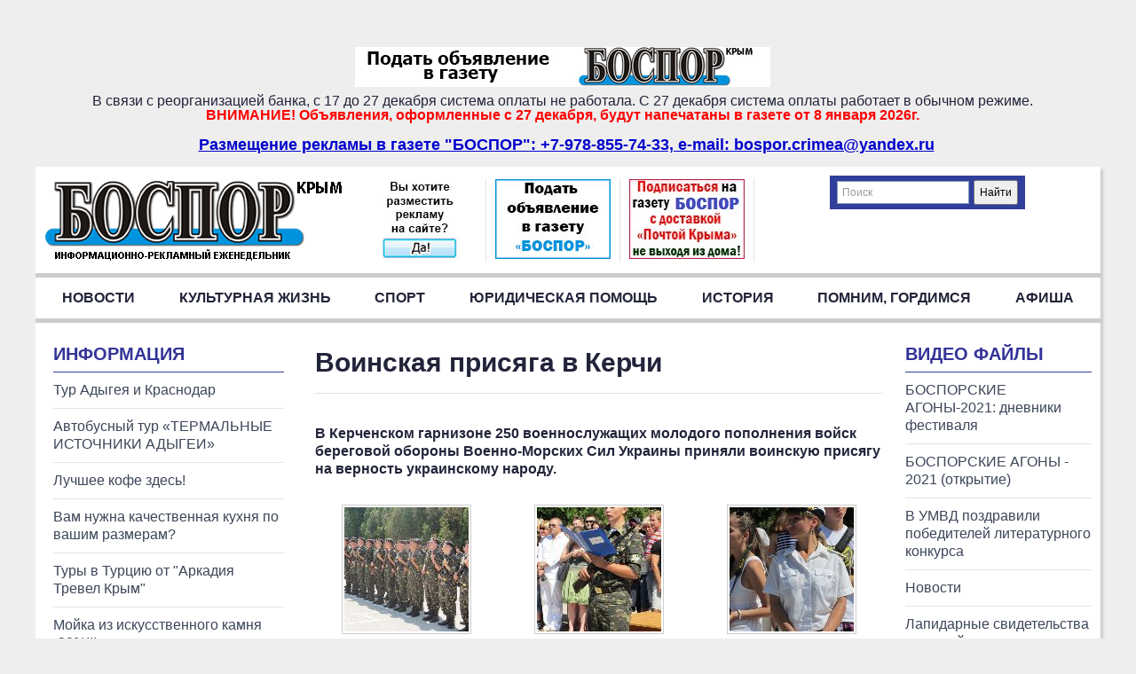

--- FILE ---
content_type: text/html; charset=UTF-8
request_url: https://bospor.com.ru/gallery/id/110
body_size: 35554
content:
<!--13.59.207.153--><!doctype html>
<html lang="ru">
<head>
  <meta charset="utf-8">
  <meta name="viewport" content="width=device-width, initial-scale=1.0">

  <link rel="shortcut icon" href="/favicon.ico" type="image/x-icon">
  <link rel="icon" href="/favicon.ico" type="image/x-icon">

  <title>Рекламно-информационный еженедельник &quot;БОСПОР Крым&quot; :: Галерея: Воинская присяга в Керчи  :: 21.06.2012</title>

  <meta name="description" content="Керченские новости Керчи, объявления Керчи, каталог компаний Керчи, фотоальбомы Керчи, сайт газеты Боспор">

  <link rel="alternate" type="application/rss+xml" title="Bospor.com.ru RSS News" href="/rss.xml"/>

  <!--REQUIRED MEDIA-->
  <script src="/media/js/jquery.js"></script>
  <script src="/media/js/site.js"></script>
  <link rel="stylesheet" href="/media/css/site.css">
  <!--REQUIRED MEDIA-->

  <!--LIGHTBOX-->
  <script src="/media/lib/lightbox/lightbox.js"></script>
  <link rel="stylesheet" href="/media/lib/lightbox/lightbox.css" media="screen"/>
  <!--LIGHTBOX-->

  <!--<link rel="stylesheet" href="https://fonts.googleapis.com/css?family=PT+Sans+Narrow:400,700|PT+Sans:400,700|PT+Serif:400,700,400italic&subset=latin,cyrillic" />-->

  <!--BOSPOR MEDIA-->
  <link href="/application/views/bospor2/css/reset5.css" rel="stylesheet"/>
  <link href="/application/views/bospor2/css/style5.css" rel="stylesheet"/>
  <script src="/application/views/bospor2/js/site.js"></script>
  <!--BOSPOR MEDIA-->

	
  
</head>

<body class="">


<!-- BACKGROUND FULL - START -->

<!-- BACKGROUND FULL - END -->

<div class="wrapper __top">
		<table align="center" border="0" cellpadding="5" cellspacing="5">
	<tbody>
		<tr>
			<td style="text-align: center;">&nbsp;</td>
			<td>&nbsp;</td>
			<td style="text-align: center; vertical-align: middle;">&nbsp;</td>
		</tr>
		<tr>
			<td style="text-align: center;">&nbsp;</td>
			<td style="text-align: center; vertical-align: middle;">&nbsp;</td>
			<td style="text-align: center; vertical-align: middle;">&nbsp;</td>
		</tr>
		<tr>
			<td style="text-align: center; vertical-align: bottom;">&nbsp;</td>
			<td style="text-align: center; vertical-align: bottom;">&nbsp;</td>
			<td style="text-align: center; vertical-align: bottom;">
			<p>&nbsp;</p>
			</td>
		</tr>
		<tr>
			<td style="text-align: center; vertical-align: bottom;">
			<p><a href="https://bospor.com.ru/pay/newspaper/1" target="_self"><img alt="" src="/photos/upload/images/объявление в газету Боспор.jpg" style="width: 468px; height: 45px;" /></a></p>

			<p>В связи с реорганизацией банка, с 17 до 27 декабря система оплаты не работала. С 27 декабря система оплаты работает в обычном режиме.</p>

			<h1><span style="color:#FF0000;"><strong>ВНИМАНИЕ! Объявления, оформленные с 27 декабря, будут напечатаны в газете от 8 января 2026г.</strong></span></h1>
			</td>
			<td style="text-align: center; vertical-align: bottom;">&nbsp;</td>
			<td style="text-align: center; vertical-align: bottom;">
			<p>&nbsp;</p>
			</td>
		</tr>
		<tr>
			<td colspan="3" style="text-align: center; vertical-align: bottom;">
			<p>&nbsp;</p>

			<p><span style="color:#0000CD;"><u><strong><span style="font-size:18px;">Размещение рекламы в газете &quot;БОСПОР&quot;: +7-978-855-74-33, e-mail: bospor.crimea@yandex.ru</span></strong></u></span></p>

			<p>&nbsp;</p>
			</td>
		</tr>
	</tbody>
</table>

<p>&nbsp;</p>
    	
</div>

<div class="wrapper">

  <div class="header">
    <div class="header_logo" onclick="window.location.href='/'"></div>
    <div class="header_content">
			
<div class="img_top">
  
	    <a href="/link/img/189">
	    <img src="/photos/img/189.jpg" style="width:130px;height:90px" alt="Реклама в Крыму" title="Реклама в Крыму" />
	    </a>
	    <a href="/link/img/304">
	    <img src="/photos/img/304.jpg" style="width:130px;height:90px" alt="Подача объявлений" title="Подача объявлений" />
	    </a>
	    <a href="/link/img/3075">
	    <img src="/photos/img/3075.jpg" style="width:130px;height:90px" alt="Подписка а газету Боспор" title="Подписка а газету Боспор" />
	    </a></div>
    </div>
    <div class="header_login">
										
			<div class="top_search">
  <div class="ya-site-form ya-site-form_inited_no" data-bem="{&quot;action&quot;:&quot;http://bospor.com.ru/search.shtml&quot;,&quot;arrow&quot;:false,&quot;bg&quot;:&quot;#303f9b&quot;,&quot;fontsize&quot;:12,&quot;fg&quot;:&quot;#000000&quot;,&quot;language&quot;:&quot;ru&quot;,&quot;logo&quot;:&quot;rb&quot;,&quot;publicname&quot;:&quot;Боспор&quot;,&quot;suggest&quot;:true,&quot;target&quot;:&quot;_self&quot;,&quot;tld&quot;:&quot;ru&quot;,&quot;type&quot;:2,&quot;usebigdictionary&quot;:true,&quot;searchid&quot;:2355516,&quot;input_fg&quot;:&quot;#000000&quot;,&quot;input_bg&quot;:&quot;#ffffff&quot;,&quot;input_fontStyle&quot;:&quot;normal&quot;,&quot;input_fontWeight&quot;:&quot;normal&quot;,&quot;input_placeholder&quot;:&quot;Поиск&quot;,&quot;input_placeholderColor&quot;:&quot;#999999&quot;,&quot;input_borderColor&quot;:&quot;#7f9db9&quot;}">
    <form action="https://yandex.ru/search/site/" method="get" target="_self" accept-charset="utf-8">
      <input type="hidden" name="searchid" value="2355516"/>
      <input type="hidden" name="l10n" value="ru"/>
      <input type="hidden" name="reqenc" value="utf-8"/>
      <input type="search" name="text" value=""/>
      <input type="submit" value="Найти"/>
    </form>
  </div>
</div>
<script>(function (w, d, c) {
        var s = d.createElement('script'), h = d.getElementsByTagName('script')[0], e = d.documentElement;
        if ((' ' + e.className + ' ').indexOf(' ya-page_js_yes ') === -1) {
            e.className += ' ya-page_js_yes';
        }
        s.type = 'text/javascript';
        s.async = true;
        s.charset = 'utf-8';
        s.src = (d.location.protocol === 'https:' ? 'https:' : 'http:') + '//site.yandex.net/v2.0/js/all.js';
        h.parentNode.insertBefore(s, h);
        (w[c] || (w[c] = [])).push(function () {
            Ya.Site.Form.init()
        })
    })(window, document, 'yandex_site_callbacks');
</script>
    </div>
  </div>

  <div class="menu">
    <a href="/news/news-1.shtml">Новости</a>
    <a href="/articles/article-1.shtml">Культурная жизнь</a>
    <a href="/articles/article-7.shtml">Спорт</a>
    <a href="/articles/article-2.shtml">Юридическая помощь</a>
    <a href="/articles/article-10.shtml">История</a>
    <a href="/articles/article-11.shtml">Помним, гордимся</a>
    <a href="/poster.shtml">Афиша</a>
  </div>

  <div class="menu menu_mobile">
    <a data-type="menu" onclick="bospor.mobile(this);" href="#">Меню</a>

    <select onchange="document.location.href = this.value" size="1">
      <option readonly="readonly" value="">Категории</option>
              <option class="" value="/news/cat/83">Новости Керчи</option>
              <option class="" value="/news/cat/84">Новости Феодосии</option>
              <option class="" value="/news/cat/245">Новости Крыма</option>
              <option class="" value="/news/cat/254">Информация</option>
      			        <option class="" value="/article/cat/88">Культурная жизнь </option>
			        <option class="" value="/article/cat/85">Юридическая помощь </option>
			        <option class="" value="/article/cat/87">Духовная жизнь </option>
			        <option class="" value="/article/cat/89">Тематические рубрики </option>
			        <option class="" value="/article/cat/86">Здоровье </option>
			        <option class="" value="/article/cat/90">Семейный психолог </option>
			        <option class="" value="/article/cat/91">Спорт </option>
			        <option class="" value="/article/cat/92">Наши конкурсы</option>
			        <option class="" value="/article/cat/240">Образование</option>
			        <option class="" value="/article/cat/241">История</option>
			        <option class="" value="/article/cat/242">Помним, гордимся</option>
			        <option class="" value="/article/cat/243">Творчество наших читателей</option>
			      <option value="/poster.shtml">Афиша</option>
      <option value="/contacts.shtml">Контакты</option>
      <option value="/company/">Компании</option>
      <option value="/video/cat/255">Видео</option>
    </select>

    <a data-type="content" class="active" onclick="bospor.mobile(this);" href="#">Сайт</a>
  </div>

  <div class="content_wrap">

    <div class="content __left">
						
<div class="mod_title news_title">

  <h3 class="mod_title_header">
			        <a href="/news/cat/254">
           Информация
        </a>
			  </h3>

      <a class="mod_title_link" href="/news/6639.shtml">
      Тур Адыгея и Краснодар    </a>
      <a class="mod_title_link" href="/news/6629.shtml">
      Автобусный тур «ТЕРМАЛЬНЫЕ ИСТОЧНИКИ АДЫГЕИ»    </a>
      <a class="mod_title_link" href="/news/6626.shtml">
      Лучшее кофе здесь!    </a>
      <a class="mod_title_link" href="/news/6504.shtml">
      Вам нужна качественная кухня по вашим размерам?    </a>
      <a class="mod_title_link" href="/news/6503.shtml">
      Туры в Турцию от &quot;Аркадия Тревел Крым&quot;    </a>
      <a class="mod_title_link" href="/news/6441.shtml">
      Мойка из искусственного камня -30%!!!    </a>
      <a class="mod_title_link" href="/news/6375.shtml">
      Большой Кара-Даг ждёт туристов на зимних каникулах    </a>
  
</div>
			
<div class="mod_title newspaper_cat">

  <h3 class="mod_title_header">ОБЪЯВЛЕНИЯ</h3>

	
<ul class="newspaper_cat_top" id="newspaper_menu_0">
<li class="newspaper_cat_top_li"><a id="newspaper_menu_link_183" title="Открыть подменю" onclick="$('#newspaper_menu_183').slideToggle('fast');return false;" href="#">Недвижимость</a></li>

<ul class="newspaper_cat_parent" id="newspaper_menu_183">
<li class="newspaper_cat_top_li"><a id="newspaper_menu_link_189" title="Открыть подменю" onclick="$('#newspaper_menu_189').slideToggle('fast');return false;" href="#">Продаю</a></li>

<ul class="newspaper_cat_parent" id="newspaper_menu_189">
<li class="newspaper_cat_top_li"><a id="newspaper_menu_link_194" title="Открыть подменю" onclick="$('#newspaper_menu_194').slideToggle('fast');return false;" href="#">Квартиры</a></li>

<ul class="newspaper_cat_parent" id="newspaper_menu_194">
<li class="newspaper_cat_top_li"><a id="newspaper_menu_link_199" title="Смотреть объявления" href="/newspaper/cat/199">1-комнатные</a></li>
<li class="newspaper_cat_top_li"><a id="newspaper_menu_link_200" title="Смотреть объявления" href="/newspaper/cat/200">2-комнатные</a></li>
<li class="newspaper_cat_top_li"><a id="newspaper_menu_link_201" title="Смотреть объявления" href="/newspaper/cat/201">3-комнатные</a></li>
<li class="newspaper_cat_top_li"><a id="newspaper_menu_link_202" title="Смотреть объявления" href="/newspaper/cat/202">Другие</a></li>
</ul>
<li class="newspaper_cat_top_li"><a id="newspaper_menu_link_195" title="Смотреть объявления" href="/newspaper/cat/195">Дома</a></li>
<li class="newspaper_cat_top_li"><a id="newspaper_menu_link_196" title="Смотреть объявления" href="/newspaper/cat/196">Гаражи</a></li>
<li class="newspaper_cat_top_li"><a id="newspaper_menu_link_197" title="Смотреть объявления" href="/newspaper/cat/197">Дачи</a></li>
<li class="newspaper_cat_top_li"><a id="newspaper_menu_link_198" title="Смотреть объявления" href="/newspaper/cat/198">Другое</a></li>
</ul>
<li class="newspaper_cat_top_li"><a id="newspaper_menu_link_190" title="Смотреть объявления" href="/newspaper/cat/190">Куплю</a></li>
<li class="newspaper_cat_top_li"><a id="newspaper_menu_link_191" title="Смотреть объявления" href="/newspaper/cat/191">Меняю</a></li>
<li class="newspaper_cat_top_li"><a id="newspaper_menu_link_192" title="Смотреть объявления" href="/newspaper/cat/192">Сдаю</a></li>
<li class="newspaper_cat_top_li"><a id="newspaper_menu_link_193" title="Смотреть объявления" href="/newspaper/cat/193">Сниму</a></li>
</ul>
<li class="newspaper_cat_top_li"><a id="newspaper_menu_link_184" title="Открыть подменю" onclick="$('#newspaper_menu_184').slideToggle('fast');return false;" href="#">Работа, услуги</a></li>

<ul class="newspaper_cat_parent" id="newspaper_menu_184">
<li class="newspaper_cat_top_li"><a id="newspaper_menu_link_203" title="Смотреть объявления" href="/newspaper/cat/203">Занятость</a></li>
<li class="newspaper_cat_top_li"><a id="newspaper_menu_link_204" title="Смотреть объявления" href="/newspaper/cat/204">Перевозки</a></li>
<li class="newspaper_cat_top_li"><a id="newspaper_menu_link_205" title="Смотреть объявления" href="/newspaper/cat/205">Ремонт, стройработы</a></li>
<li class="newspaper_cat_top_li"><a id="newspaper_menu_link_206" title="Смотреть объявления" href="/newspaper/cat/206">Ремонт бытовой техники</a></li>
<li class="newspaper_cat_top_li"><a id="newspaper_menu_link_207" title="Смотреть объявления" href="/newspaper/cat/207">Обучение</a></li>
<li class="newspaper_cat_top_li"><a id="newspaper_menu_link_208" title="Смотреть объявления" href="/newspaper/cat/208">Услуги оргтехники</a></li>
<li class="newspaper_cat_top_li"><a id="newspaper_menu_link_209" title="Смотреть объявления" href="/newspaper/cat/209">Обслуживание торжеств</a></li>
<li class="newspaper_cat_top_li"><a id="newspaper_menu_link_210" title="Смотреть объявления" href="/newspaper/cat/210">Бытовые услуги</a></li>
<li class="newspaper_cat_top_li"><a id="newspaper_menu_link_211" title="Смотреть объявления" href="/newspaper/cat/211">Стройматериалы</a></li>
<li class="newspaper_cat_top_li"><a id="newspaper_menu_link_212" title="Смотреть объявления" href="/newspaper/cat/212">Другие услуги</a></li>
</ul>
<li class="newspaper_cat_top_li"><a id="newspaper_menu_link_185" title="Открыть подменю" onclick="$('#newspaper_menu_185').slideToggle('fast');return false;" href="#">Авто, мото</a></li>

<ul class="newspaper_cat_parent" id="newspaper_menu_185">
<li class="newspaper_cat_top_li"><a id="newspaper_menu_link_213" title="Смотреть объявления" href="/newspaper/cat/213">Автомобили</a></li>
<li class="newspaper_cat_top_li"><a id="newspaper_menu_link_214" title="Смотреть объявления" href="/newspaper/cat/214">Другое</a></li>
<li class="newspaper_cat_top_li"><a id="newspaper_menu_link_215" title="Смотреть объявления" href="/newspaper/cat/215">Запчасти</a></li>
<li class="newspaper_cat_top_li"><a id="newspaper_menu_link_216" title="Смотреть объявления" href="/newspaper/cat/216">Куплю</a></li>
</ul>
<li class="newspaper_cat_top_li"><a id="newspaper_menu_link_186" title="Смотреть объявления" href="/newspaper/cat/186">Знакомства</a></li>
<li class="newspaper_cat_top_li"><a id="newspaper_menu_link_187" title="Смотреть объявления" href="/newspaper/cat/187">Флора и фауна</a></li>
<li class="newspaper_cat_top_li"><a id="newspaper_menu_link_188" title="Открыть подменю" onclick="$('#newspaper_menu_188').slideToggle('fast');return false;" href="#">Все для дома</a></li>

<ul class="newspaper_cat_parent" id="newspaper_menu_188">
<li class="newspaper_cat_top_li"><a id="newspaper_menu_link_217" title="Смотреть объявления" href="/newspaper/cat/217">Мебель</a></li>
<li class="newspaper_cat_top_li"><a id="newspaper_menu_link_218" title="Смотреть объявления" href="/newspaper/cat/218">Бытовая техника</a></li>
<li class="newspaper_cat_top_li"><a id="newspaper_menu_link_219" title="Смотреть объявления" href="/newspaper/cat/219">Детям</a></li>
<li class="newspaper_cat_top_li"><a id="newspaper_menu_link_220" title="Смотреть объявления" href="/newspaper/cat/220">Одежда</a></li>
<li class="newspaper_cat_top_li"><a id="newspaper_menu_link_221" title="Смотреть объявления" href="/newspaper/cat/221">Другое</a></li>
<li class="newspaper_cat_top_li"><a id="newspaper_menu_link_222" title="Смотреть объявления" href="/newspaper/cat/222">Куплю</a></li>
</ul>
</ul>

</div>
			
<div class="mod_title news_title">

  <h3 class="mod_title_header">
			        Новости
			  </h3>

      <a class="mod_title_link" href="/news/7237.shtml">
      ИНТЕРВЬЮ заместителя прокурора г.Керчи Таравой Ю.В. в сфере защиты трудовых прав граждан за 12 месяцев 2025 года    </a>
      <a class="mod_title_link" href="/news/7236.shtml">
      Двойной турнир по стрельбе    </a>
      <a class="mod_title_link" href="/news/7235.shtml">
      День рождения моей Республики    </a>
      <a class="mod_title_link" href="/news/7234.shtml">
      Отчет депутата Государственной Думы РФ Константина Бахарева за 2025 год    </a>
      <a class="mod_title_link" href="/news/7233.shtml">
      ЧЕРЕЗ  ТЕРНИИ  К  ЗВЁЗДАМ    </a>
      <a class="mod_title_link" href="/news/7232.shtml">
      Мастер-класс «Чай для Героя»    </a>
      <a class="mod_title_link" href="/news/7231.shtml">
      Диспут «Смертельные шаги террора»    </a>
  
</div>
			
<div class="mod_title article_title">

  <h3 class="mod_title_header">Последние статьи</h3>

	    <a class="mod_title_link" href="/article/9499.shtml">
      ЛИНИЯ ПРОТИВОСТОЯНИЯ ПРОХОДИТ ЧЕРЕЗ СМИ    </a>
	    <a class="mod_title_link" href="/article/9498.shtml">
      ЛИНИЯ ПРОТИВОСТОЯНИЯ    </a>
	    <a class="mod_title_link" href="/article/9497.shtml">
      СТИХ  —  ИСКРА  БОГА,  ПЛАМЯ  ВДОХНОВЕНИЯ    </a>
	    <a class="mod_title_link" href="/article/9496.shtml">
      УШЁЛ  ИЗ  ЖИЗНИ,  НО  НЕ  ИЗ  НАШЕЙ    </a>
	    <a class="mod_title_link" href="/article/9495.shtml">
      ВОЗВРАЩЕНИЕ В СКАЗКУ    </a>
	    <a class="mod_title_link" href="/article/9494.shtml">
      ЛИНИЯ ПРОТИВОСТОЯНИЯ В ОБЩЕСТВЕ    </a>
	    <a class="mod_title_link" href="/article/9492.shtml">
      БОЛЬШЕ,  ЧЕМ ПУТЕШЕСТВИЕ    </a>
	
</div>
			

<div class="mod_title company_title">
<h3 class="mod_title_header"><a href="/company/">Каталог предприятий </a></h3>
</div>			    </div>

    <div class="content __center">

			<noscript><div id="user_result_err">Ошибка! Ваш браузер не поддерживает Javascript.<br />Нормальная работа сайта не гарантируется.</div></noscript>
			
				
<!-- GALLERY FULL -->

<div class="gallery_full">

  <h1>
    Воинская присяга в Керчи 		  </h1>

  <h4>В Керченском гарнизоне 250 военнослужащих молодого пополнения войск береговой обороны Военно-Морских Сил Украины приняли воинскую присягу на верность украинскому народу.</h4>

	
<!-- GALLERY PHOTOS -->

<script>
  site.gallery.preload(["/photos/gallery/110/110-1-preview.jpg", "/photos/gallery/110/110-2-preview.jpg", "/photos/gallery/110/110-3-preview.jpg", "/photos/gallery/110/110-4-preview.jpg", "/photos/gallery/110/110-5-preview.jpg", "/photos/gallery/110/110-6-preview.jpg", "/photos/gallery/110/110-7-preview.jpg", "/photos/gallery/110/110-8-preview.jpg", "/photos/gallery/110/110-9-preview.jpg", "/photos/gallery/110/110-10-preview.jpg", "/photos/gallery/110/110-11-preview.jpg", "/photos/gallery/110/110-12-preview.jpg", "/photos/gallery/110/110-13-preview.jpg", "/photos/gallery/110/110-14-preview.jpg", "/photos/gallery/110/110-15-preview.jpg", "/photos/gallery/110/110-16-preview.jpg", "/photos/gallery/110/110-17-preview.jpg", "/photos/gallery/110/110-18-preview.jpg", "/photos/gallery/110/110-19-preview.jpg", "/photos/gallery/110/110-20-preview.jpg", "/photos/gallery/110/110-21-preview.jpg", "/photos/gallery/110/110-22-preview.jpg", "/photos/gallery/110/110-23-preview.jpg", "/photos/gallery/110/110-24-preview.jpg", "/photos/gallery/110/110-25-preview.jpg", "/photos/gallery/110/110-26-preview.jpg", "/photos/gallery/110/110-27-preview.jpg", "/photos/gallery/110/110-28-preview.jpg", "/photos/gallery/110/110-29-preview.jpg", "/photos/gallery/110/110-30-preview.jpg", "/photos/gallery/110/110-31-preview.jpg", "/photos/gallery/110/110-32-preview.jpg", "/photos/gallery/110/110-33-preview.jpg", "/photos/gallery/110/110-34-preview.jpg", "/photos/gallery/110/110-35-preview.jpg", "/photos/gallery/110/110-36-preview.jpg", "/photos/gallery/110/110-37-preview.jpg", "/photos/gallery/110/110-38-preview.jpg", "/photos/gallery/110/110-39-preview.jpg", "/photos/gallery/110/110-40-preview.jpg", "/photos/gallery/110/110-41-preview.jpg", "/photos/gallery/110/110-42-preview.jpg", "/photos/gallery/110/110-43-preview.jpg", "/photos/gallery/110/110-44-preview.jpg", "/photos/gallery/110/110-45-preview.jpg", "/photos/gallery/110/110-46-preview.jpg", "/photos/gallery/110/110-47-preview.jpg", "/photos/gallery/110/110-48-preview.jpg", "/photos/gallery/110/110-49-preview.jpg", "/photos/gallery/110/110-50-preview.jpg", "/photos/gallery/110/110-51-preview.jpg", "/photos/gallery/110/110-52-preview.jpg", "/photos/gallery/110/110-53-preview.jpg", "/photos/gallery/110/110-54-preview.jpg", "/photos/gallery/110/110-55-preview.jpg", "/photos/gallery/110/110-56-preview.jpg", "/photos/gallery/110/110-57-preview.jpg", "/photos/gallery/110/110-58-preview.jpg", "/photos/gallery/110/110-59-preview.jpg", "/photos/gallery/110/110-60-preview.jpg", "/photos/gallery/110/110-61-preview.jpg", "/photos/gallery/110/110-62-preview.jpg", "/photos/gallery/110/110-63-preview.jpg", "/photos/gallery/110/110-64-preview.jpg", "/photos/gallery/110/110-65-preview.jpg", "/photos/gallery/110/110-66-preview.jpg", "/photos/gallery/110/110-67-preview.jpg", "/photos/gallery/110/110-68-preview.jpg", "/photos/gallery/110/110-69-preview.jpg", "/photos/gallery/110/110-70-preview.jpg", "/photos/gallery/110/110-71-preview.jpg", "/photos/gallery/110/110-72-preview.jpg", "/photos/gallery/110/110-73-preview.jpg", "/photos/gallery/110/110-74-preview.jpg", "/photos/gallery/110/110-75-preview.jpg", "/photos/gallery/110/110-76-preview.jpg", "/photos/gallery/110/110-77-preview.jpg", "/photos/gallery/110/110-78-preview.jpg", "/photos/gallery/110/110-79-preview.jpg", "/photos/gallery/110/110-80-preview.jpg"],'110');
</script>

<div class="gallery_photo_preload" id="gallery_photo_preload_110">
    Загружаем фотоальбом
    <img alt="" src="/media/icon/bar_round_sm.gif">
</div>

<div class="gallery_photo_container" id="gallery_photo_container_110">

	    <div class="gallery_photo">

      <a data-lightbox="lightbox_110" href="/photos/gallery/110/110-1.jpg" title="Увеличить фото">
        <img class="gallery_photo_img" src="/photos/gallery/110/110-1-preview.jpg">
      </a>

      <div class="gallery_photo_text"></div>

			
    </div>
	    <div class="gallery_photo">

      <a data-lightbox="lightbox_110" href="/photos/gallery/110/110-2.jpg" title="Увеличить фото">
        <img class="gallery_photo_img" src="/photos/gallery/110/110-2-preview.jpg">
      </a>

      <div class="gallery_photo_text"></div>

			
    </div>
	    <div class="gallery_photo">

      <a data-lightbox="lightbox_110" href="/photos/gallery/110/110-3.jpg" title="Увеличить фото">
        <img class="gallery_photo_img" src="/photos/gallery/110/110-3-preview.jpg">
      </a>

      <div class="gallery_photo_text"></div>

			
    </div>
	    <div class="gallery_photo">

      <a data-lightbox="lightbox_110" href="/photos/gallery/110/110-4.jpg" title="Увеличить фото">
        <img class="gallery_photo_img" src="/photos/gallery/110/110-4-preview.jpg">
      </a>

      <div class="gallery_photo_text"></div>

			
    </div>
	    <div class="gallery_photo">

      <a data-lightbox="lightbox_110" href="/photos/gallery/110/110-5.jpg" title="Увеличить фото">
        <img class="gallery_photo_img" src="/photos/gallery/110/110-5-preview.jpg">
      </a>

      <div class="gallery_photo_text"></div>

			
    </div>
	    <div class="gallery_photo">

      <a data-lightbox="lightbox_110" href="/photos/gallery/110/110-6.jpg" title="Увеличить фото">
        <img class="gallery_photo_img" src="/photos/gallery/110/110-6-preview.jpg">
      </a>

      <div class="gallery_photo_text"></div>

			
    </div>
	    <div class="gallery_photo">

      <a data-lightbox="lightbox_110" href="/photos/gallery/110/110-7.jpg" title="Увеличить фото">
        <img class="gallery_photo_img" src="/photos/gallery/110/110-7-preview.jpg">
      </a>

      <div class="gallery_photo_text"></div>

			
    </div>
	    <div class="gallery_photo">

      <a data-lightbox="lightbox_110" href="/photos/gallery/110/110-8.jpg" title="Увеличить фото">
        <img class="gallery_photo_img" src="/photos/gallery/110/110-8-preview.jpg">
      </a>

      <div class="gallery_photo_text"></div>

			
    </div>
	    <div class="gallery_photo">

      <a data-lightbox="lightbox_110" href="/photos/gallery/110/110-9.jpg" title="Увеличить фото">
        <img class="gallery_photo_img" src="/photos/gallery/110/110-9-preview.jpg">
      </a>

      <div class="gallery_photo_text"></div>

			
    </div>
	    <div class="gallery_photo">

      <a data-lightbox="lightbox_110" href="/photos/gallery/110/110-10.jpg" title="Увеличить фото">
        <img class="gallery_photo_img" src="/photos/gallery/110/110-10-preview.jpg">
      </a>

      <div class="gallery_photo_text"></div>

			
    </div>
	    <div class="gallery_photo">

      <a data-lightbox="lightbox_110" href="/photos/gallery/110/110-11.jpg" title="Увеличить фото">
        <img class="gallery_photo_img" src="/photos/gallery/110/110-11-preview.jpg">
      </a>

      <div class="gallery_photo_text"></div>

			
    </div>
	    <div class="gallery_photo">

      <a data-lightbox="lightbox_110" href="/photos/gallery/110/110-12.jpg" title="Увеличить фото">
        <img class="gallery_photo_img" src="/photos/gallery/110/110-12-preview.jpg">
      </a>

      <div class="gallery_photo_text"></div>

			
    </div>
	    <div class="gallery_photo">

      <a data-lightbox="lightbox_110" href="/photos/gallery/110/110-13.jpg" title="Увеличить фото">
        <img class="gallery_photo_img" src="/photos/gallery/110/110-13-preview.jpg">
      </a>

      <div class="gallery_photo_text"></div>

			
    </div>
	    <div class="gallery_photo">

      <a data-lightbox="lightbox_110" href="/photos/gallery/110/110-14.jpg" title="Увеличить фото">
        <img class="gallery_photo_img" src="/photos/gallery/110/110-14-preview.jpg">
      </a>

      <div class="gallery_photo_text"></div>

			
    </div>
	    <div class="gallery_photo">

      <a data-lightbox="lightbox_110" href="/photos/gallery/110/110-15.jpg" title="Увеличить фото">
        <img class="gallery_photo_img" src="/photos/gallery/110/110-15-preview.jpg">
      </a>

      <div class="gallery_photo_text"></div>

			
    </div>
	    <div class="gallery_photo">

      <a data-lightbox="lightbox_110" href="/photos/gallery/110/110-16.jpg" title="Увеличить фото">
        <img class="gallery_photo_img" src="/photos/gallery/110/110-16-preview.jpg">
      </a>

      <div class="gallery_photo_text"></div>

			
    </div>
	    <div class="gallery_photo">

      <a data-lightbox="lightbox_110" href="/photos/gallery/110/110-17.jpg" title="Увеличить фото">
        <img class="gallery_photo_img" src="/photos/gallery/110/110-17-preview.jpg">
      </a>

      <div class="gallery_photo_text"></div>

			
    </div>
	    <div class="gallery_photo">

      <a data-lightbox="lightbox_110" href="/photos/gallery/110/110-18.jpg" title="Увеличить фото">
        <img class="gallery_photo_img" src="/photos/gallery/110/110-18-preview.jpg">
      </a>

      <div class="gallery_photo_text"></div>

			
    </div>
	    <div class="gallery_photo">

      <a data-lightbox="lightbox_110" href="/photos/gallery/110/110-19.jpg" title="Увеличить фото">
        <img class="gallery_photo_img" src="/photos/gallery/110/110-19-preview.jpg">
      </a>

      <div class="gallery_photo_text"></div>

			
    </div>
	    <div class="gallery_photo">

      <a data-lightbox="lightbox_110" href="/photos/gallery/110/110-20.jpg" title="Увеличить фото">
        <img class="gallery_photo_img" src="/photos/gallery/110/110-20-preview.jpg">
      </a>

      <div class="gallery_photo_text"></div>

			
    </div>
	    <div class="gallery_photo">

      <a data-lightbox="lightbox_110" href="/photos/gallery/110/110-21.jpg" title="Увеличить фото">
        <img class="gallery_photo_img" src="/photos/gallery/110/110-21-preview.jpg">
      </a>

      <div class="gallery_photo_text"></div>

			
    </div>
	    <div class="gallery_photo">

      <a data-lightbox="lightbox_110" href="/photos/gallery/110/110-22.jpg" title="Увеличить фото">
        <img class="gallery_photo_img" src="/photos/gallery/110/110-22-preview.jpg">
      </a>

      <div class="gallery_photo_text"></div>

			
    </div>
	    <div class="gallery_photo">

      <a data-lightbox="lightbox_110" href="/photos/gallery/110/110-23.jpg" title="Увеличить фото">
        <img class="gallery_photo_img" src="/photos/gallery/110/110-23-preview.jpg">
      </a>

      <div class="gallery_photo_text"></div>

			
    </div>
	    <div class="gallery_photo">

      <a data-lightbox="lightbox_110" href="/photos/gallery/110/110-24.jpg" title="Увеличить фото">
        <img class="gallery_photo_img" src="/photos/gallery/110/110-24-preview.jpg">
      </a>

      <div class="gallery_photo_text"></div>

			
    </div>
	    <div class="gallery_photo">

      <a data-lightbox="lightbox_110" href="/photos/gallery/110/110-25.jpg" title="Увеличить фото">
        <img class="gallery_photo_img" src="/photos/gallery/110/110-25-preview.jpg">
      </a>

      <div class="gallery_photo_text"></div>

			
    </div>
	    <div class="gallery_photo">

      <a data-lightbox="lightbox_110" href="/photos/gallery/110/110-26.jpg" title="Увеличить фото">
        <img class="gallery_photo_img" src="/photos/gallery/110/110-26-preview.jpg">
      </a>

      <div class="gallery_photo_text"></div>

			
    </div>
	    <div class="gallery_photo">

      <a data-lightbox="lightbox_110" href="/photos/gallery/110/110-27.jpg" title="Увеличить фото">
        <img class="gallery_photo_img" src="/photos/gallery/110/110-27-preview.jpg">
      </a>

      <div class="gallery_photo_text"></div>

			
    </div>
	    <div class="gallery_photo">

      <a data-lightbox="lightbox_110" href="/photos/gallery/110/110-28.jpg" title="Увеличить фото">
        <img class="gallery_photo_img" src="/photos/gallery/110/110-28-preview.jpg">
      </a>

      <div class="gallery_photo_text"></div>

			
    </div>
	    <div class="gallery_photo">

      <a data-lightbox="lightbox_110" href="/photos/gallery/110/110-29.jpg" title="Увеличить фото">
        <img class="gallery_photo_img" src="/photos/gallery/110/110-29-preview.jpg">
      </a>

      <div class="gallery_photo_text"></div>

			
    </div>
	    <div class="gallery_photo">

      <a data-lightbox="lightbox_110" href="/photos/gallery/110/110-30.jpg" title="Увеличить фото">
        <img class="gallery_photo_img" src="/photos/gallery/110/110-30-preview.jpg">
      </a>

      <div class="gallery_photo_text"></div>

			
    </div>
	    <div class="gallery_photo">

      <a data-lightbox="lightbox_110" href="/photos/gallery/110/110-31.jpg" title="Увеличить фото">
        <img class="gallery_photo_img" src="/photos/gallery/110/110-31-preview.jpg">
      </a>

      <div class="gallery_photo_text"></div>

			
    </div>
	    <div class="gallery_photo">

      <a data-lightbox="lightbox_110" href="/photos/gallery/110/110-32.jpg" title="Увеличить фото">
        <img class="gallery_photo_img" src="/photos/gallery/110/110-32-preview.jpg">
      </a>

      <div class="gallery_photo_text"></div>

			
    </div>
	    <div class="gallery_photo">

      <a data-lightbox="lightbox_110" href="/photos/gallery/110/110-33.jpg" title="Увеличить фото">
        <img class="gallery_photo_img" src="/photos/gallery/110/110-33-preview.jpg">
      </a>

      <div class="gallery_photo_text"></div>

			
    </div>
	    <div class="gallery_photo">

      <a data-lightbox="lightbox_110" href="/photos/gallery/110/110-34.jpg" title="Увеличить фото">
        <img class="gallery_photo_img" src="/photos/gallery/110/110-34-preview.jpg">
      </a>

      <div class="gallery_photo_text"></div>

			
    </div>
	    <div class="gallery_photo">

      <a data-lightbox="lightbox_110" href="/photos/gallery/110/110-35.jpg" title="Увеличить фото">
        <img class="gallery_photo_img" src="/photos/gallery/110/110-35-preview.jpg">
      </a>

      <div class="gallery_photo_text"></div>

			
    </div>
	    <div class="gallery_photo">

      <a data-lightbox="lightbox_110" href="/photos/gallery/110/110-36.jpg" title="Увеличить фото">
        <img class="gallery_photo_img" src="/photos/gallery/110/110-36-preview.jpg">
      </a>

      <div class="gallery_photo_text"></div>

			
    </div>
	    <div class="gallery_photo">

      <a data-lightbox="lightbox_110" href="/photos/gallery/110/110-37.jpg" title="Увеличить фото">
        <img class="gallery_photo_img" src="/photos/gallery/110/110-37-preview.jpg">
      </a>

      <div class="gallery_photo_text"></div>

			
    </div>
	    <div class="gallery_photo">

      <a data-lightbox="lightbox_110" href="/photos/gallery/110/110-38.jpg" title="Увеличить фото">
        <img class="gallery_photo_img" src="/photos/gallery/110/110-38-preview.jpg">
      </a>

      <div class="gallery_photo_text"></div>

			
    </div>
	    <div class="gallery_photo">

      <a data-lightbox="lightbox_110" href="/photos/gallery/110/110-39.jpg" title="Увеличить фото">
        <img class="gallery_photo_img" src="/photos/gallery/110/110-39-preview.jpg">
      </a>

      <div class="gallery_photo_text"></div>

			
    </div>
	    <div class="gallery_photo">

      <a data-lightbox="lightbox_110" href="/photos/gallery/110/110-40.jpg" title="Увеличить фото">
        <img class="gallery_photo_img" src="/photos/gallery/110/110-40-preview.jpg">
      </a>

      <div class="gallery_photo_text"></div>

			
    </div>
	    <div class="gallery_photo">

      <a data-lightbox="lightbox_110" href="/photos/gallery/110/110-41.jpg" title="Увеличить фото">
        <img class="gallery_photo_img" src="/photos/gallery/110/110-41-preview.jpg">
      </a>

      <div class="gallery_photo_text"></div>

			
    </div>
	    <div class="gallery_photo">

      <a data-lightbox="lightbox_110" href="/photos/gallery/110/110-42.jpg" title="Увеличить фото">
        <img class="gallery_photo_img" src="/photos/gallery/110/110-42-preview.jpg">
      </a>

      <div class="gallery_photo_text"></div>

			
    </div>
	    <div class="gallery_photo">

      <a data-lightbox="lightbox_110" href="/photos/gallery/110/110-43.jpg" title="Увеличить фото">
        <img class="gallery_photo_img" src="/photos/gallery/110/110-43-preview.jpg">
      </a>

      <div class="gallery_photo_text"></div>

			
    </div>
	    <div class="gallery_photo">

      <a data-lightbox="lightbox_110" href="/photos/gallery/110/110-44.jpg" title="Увеличить фото">
        <img class="gallery_photo_img" src="/photos/gallery/110/110-44-preview.jpg">
      </a>

      <div class="gallery_photo_text"></div>

			
    </div>
	    <div class="gallery_photo">

      <a data-lightbox="lightbox_110" href="/photos/gallery/110/110-45.jpg" title="Увеличить фото">
        <img class="gallery_photo_img" src="/photos/gallery/110/110-45-preview.jpg">
      </a>

      <div class="gallery_photo_text"></div>

			
    </div>
	    <div class="gallery_photo">

      <a data-lightbox="lightbox_110" href="/photos/gallery/110/110-46.jpg" title="Увеличить фото">
        <img class="gallery_photo_img" src="/photos/gallery/110/110-46-preview.jpg">
      </a>

      <div class="gallery_photo_text"></div>

			
    </div>
	    <div class="gallery_photo">

      <a data-lightbox="lightbox_110" href="/photos/gallery/110/110-47.jpg" title="Увеличить фото">
        <img class="gallery_photo_img" src="/photos/gallery/110/110-47-preview.jpg">
      </a>

      <div class="gallery_photo_text"></div>

			
    </div>
	    <div class="gallery_photo">

      <a data-lightbox="lightbox_110" href="/photos/gallery/110/110-48.jpg" title="Увеличить фото">
        <img class="gallery_photo_img" src="/photos/gallery/110/110-48-preview.jpg">
      </a>

      <div class="gallery_photo_text"></div>

			
    </div>
	    <div class="gallery_photo">

      <a data-lightbox="lightbox_110" href="/photos/gallery/110/110-49.jpg" title="Увеличить фото">
        <img class="gallery_photo_img" src="/photos/gallery/110/110-49-preview.jpg">
      </a>

      <div class="gallery_photo_text"></div>

			
    </div>
	    <div class="gallery_photo">

      <a data-lightbox="lightbox_110" href="/photos/gallery/110/110-50.jpg" title="Увеличить фото">
        <img class="gallery_photo_img" src="/photos/gallery/110/110-50-preview.jpg">
      </a>

      <div class="gallery_photo_text"></div>

			
    </div>
	    <div class="gallery_photo">

      <a data-lightbox="lightbox_110" href="/photos/gallery/110/110-51.jpg" title="Увеличить фото">
        <img class="gallery_photo_img" src="/photos/gallery/110/110-51-preview.jpg">
      </a>

      <div class="gallery_photo_text"></div>

			
    </div>
	    <div class="gallery_photo">

      <a data-lightbox="lightbox_110" href="/photos/gallery/110/110-52.jpg" title="Увеличить фото">
        <img class="gallery_photo_img" src="/photos/gallery/110/110-52-preview.jpg">
      </a>

      <div class="gallery_photo_text"></div>

			
    </div>
	    <div class="gallery_photo">

      <a data-lightbox="lightbox_110" href="/photos/gallery/110/110-53.jpg" title="Увеличить фото">
        <img class="gallery_photo_img" src="/photos/gallery/110/110-53-preview.jpg">
      </a>

      <div class="gallery_photo_text"></div>

			
    </div>
	    <div class="gallery_photo">

      <a data-lightbox="lightbox_110" href="/photos/gallery/110/110-54.jpg" title="Увеличить фото">
        <img class="gallery_photo_img" src="/photos/gallery/110/110-54-preview.jpg">
      </a>

      <div class="gallery_photo_text"></div>

			
    </div>
	    <div class="gallery_photo">

      <a data-lightbox="lightbox_110" href="/photos/gallery/110/110-55.jpg" title="Увеличить фото">
        <img class="gallery_photo_img" src="/photos/gallery/110/110-55-preview.jpg">
      </a>

      <div class="gallery_photo_text"></div>

			
    </div>
	    <div class="gallery_photo">

      <a data-lightbox="lightbox_110" href="/photos/gallery/110/110-56.jpg" title="Увеличить фото">
        <img class="gallery_photo_img" src="/photos/gallery/110/110-56-preview.jpg">
      </a>

      <div class="gallery_photo_text"></div>

			
    </div>
	    <div class="gallery_photo">

      <a data-lightbox="lightbox_110" href="/photos/gallery/110/110-57.jpg" title="Увеличить фото">
        <img class="gallery_photo_img" src="/photos/gallery/110/110-57-preview.jpg">
      </a>

      <div class="gallery_photo_text"></div>

			
    </div>
	    <div class="gallery_photo">

      <a data-lightbox="lightbox_110" href="/photos/gallery/110/110-58.jpg" title="Увеличить фото">
        <img class="gallery_photo_img" src="/photos/gallery/110/110-58-preview.jpg">
      </a>

      <div class="gallery_photo_text"></div>

			
    </div>
	    <div class="gallery_photo">

      <a data-lightbox="lightbox_110" href="/photos/gallery/110/110-59.jpg" title="Увеличить фото">
        <img class="gallery_photo_img" src="/photos/gallery/110/110-59-preview.jpg">
      </a>

      <div class="gallery_photo_text"></div>

			
    </div>
	    <div class="gallery_photo">

      <a data-lightbox="lightbox_110" href="/photos/gallery/110/110-60.jpg" title="Увеличить фото">
        <img class="gallery_photo_img" src="/photos/gallery/110/110-60-preview.jpg">
      </a>

      <div class="gallery_photo_text"></div>

			
    </div>
	    <div class="gallery_photo">

      <a data-lightbox="lightbox_110" href="/photos/gallery/110/110-61.jpg" title="Увеличить фото">
        <img class="gallery_photo_img" src="/photos/gallery/110/110-61-preview.jpg">
      </a>

      <div class="gallery_photo_text"></div>

			
    </div>
	    <div class="gallery_photo">

      <a data-lightbox="lightbox_110" href="/photos/gallery/110/110-62.jpg" title="Увеличить фото">
        <img class="gallery_photo_img" src="/photos/gallery/110/110-62-preview.jpg">
      </a>

      <div class="gallery_photo_text"></div>

			
    </div>
	    <div class="gallery_photo">

      <a data-lightbox="lightbox_110" href="/photos/gallery/110/110-63.jpg" title="Увеличить фото">
        <img class="gallery_photo_img" src="/photos/gallery/110/110-63-preview.jpg">
      </a>

      <div class="gallery_photo_text"></div>

			
    </div>
	    <div class="gallery_photo">

      <a data-lightbox="lightbox_110" href="/photos/gallery/110/110-64.jpg" title="Увеличить фото">
        <img class="gallery_photo_img" src="/photos/gallery/110/110-64-preview.jpg">
      </a>

      <div class="gallery_photo_text"></div>

			
    </div>
	    <div class="gallery_photo">

      <a data-lightbox="lightbox_110" href="/photos/gallery/110/110-65.jpg" title="Увеличить фото">
        <img class="gallery_photo_img" src="/photos/gallery/110/110-65-preview.jpg">
      </a>

      <div class="gallery_photo_text"></div>

			
    </div>
	    <div class="gallery_photo">

      <a data-lightbox="lightbox_110" href="/photos/gallery/110/110-66.jpg" title="Увеличить фото">
        <img class="gallery_photo_img" src="/photos/gallery/110/110-66-preview.jpg">
      </a>

      <div class="gallery_photo_text"></div>

			
    </div>
	    <div class="gallery_photo">

      <a data-lightbox="lightbox_110" href="/photos/gallery/110/110-67.jpg" title="Увеличить фото">
        <img class="gallery_photo_img" src="/photos/gallery/110/110-67-preview.jpg">
      </a>

      <div class="gallery_photo_text"></div>

			
    </div>
	    <div class="gallery_photo">

      <a data-lightbox="lightbox_110" href="/photos/gallery/110/110-68.jpg" title="Увеличить фото">
        <img class="gallery_photo_img" src="/photos/gallery/110/110-68-preview.jpg">
      </a>

      <div class="gallery_photo_text"></div>

			
    </div>
	    <div class="gallery_photo">

      <a data-lightbox="lightbox_110" href="/photos/gallery/110/110-69.jpg" title="Увеличить фото">
        <img class="gallery_photo_img" src="/photos/gallery/110/110-69-preview.jpg">
      </a>

      <div class="gallery_photo_text"></div>

			
    </div>
	    <div class="gallery_photo">

      <a data-lightbox="lightbox_110" href="/photos/gallery/110/110-70.jpg" title="Увеличить фото">
        <img class="gallery_photo_img" src="/photos/gallery/110/110-70-preview.jpg">
      </a>

      <div class="gallery_photo_text"></div>

			
    </div>
	    <div class="gallery_photo">

      <a data-lightbox="lightbox_110" href="/photos/gallery/110/110-71.jpg" title="Увеличить фото">
        <img class="gallery_photo_img" src="/photos/gallery/110/110-71-preview.jpg">
      </a>

      <div class="gallery_photo_text"></div>

			
    </div>
	    <div class="gallery_photo">

      <a data-lightbox="lightbox_110" href="/photos/gallery/110/110-72.jpg" title="Увеличить фото">
        <img class="gallery_photo_img" src="/photos/gallery/110/110-72-preview.jpg">
      </a>

      <div class="gallery_photo_text"></div>

			
    </div>
	    <div class="gallery_photo">

      <a data-lightbox="lightbox_110" href="/photos/gallery/110/110-73.jpg" title="Увеличить фото">
        <img class="gallery_photo_img" src="/photos/gallery/110/110-73-preview.jpg">
      </a>

      <div class="gallery_photo_text"></div>

			
    </div>
	    <div class="gallery_photo">

      <a data-lightbox="lightbox_110" href="/photos/gallery/110/110-74.jpg" title="Увеличить фото">
        <img class="gallery_photo_img" src="/photos/gallery/110/110-74-preview.jpg">
      </a>

      <div class="gallery_photo_text"></div>

			
    </div>
	    <div class="gallery_photo">

      <a data-lightbox="lightbox_110" href="/photos/gallery/110/110-75.jpg" title="Увеличить фото">
        <img class="gallery_photo_img" src="/photos/gallery/110/110-75-preview.jpg">
      </a>

      <div class="gallery_photo_text"></div>

			
    </div>
	    <div class="gallery_photo">

      <a data-lightbox="lightbox_110" href="/photos/gallery/110/110-76.jpg" title="Увеличить фото">
        <img class="gallery_photo_img" src="/photos/gallery/110/110-76-preview.jpg">
      </a>

      <div class="gallery_photo_text"></div>

			
    </div>
	    <div class="gallery_photo">

      <a data-lightbox="lightbox_110" href="/photos/gallery/110/110-77.jpg" title="Увеличить фото">
        <img class="gallery_photo_img" src="/photos/gallery/110/110-77-preview.jpg">
      </a>

      <div class="gallery_photo_text"></div>

			
    </div>
	    <div class="gallery_photo">

      <a data-lightbox="lightbox_110" href="/photos/gallery/110/110-78.jpg" title="Увеличить фото">
        <img class="gallery_photo_img" src="/photos/gallery/110/110-78-preview.jpg">
      </a>

      <div class="gallery_photo_text"></div>

			
    </div>
	    <div class="gallery_photo">

      <a data-lightbox="lightbox_110" href="/photos/gallery/110/110-79.jpg" title="Увеличить фото">
        <img class="gallery_photo_img" src="/photos/gallery/110/110-79-preview.jpg">
      </a>

      <div class="gallery_photo_text"></div>

			
    </div>
	    <div class="gallery_photo">

      <a data-lightbox="lightbox_110" href="/photos/gallery/110/110-80.jpg" title="Увеличить фото">
        <img class="gallery_photo_img" src="/photos/gallery/110/110-80-preview.jpg">
      </a>

      <div class="gallery_photo_text"></div>

			
    </div>
	
</div>

<!-- GALLERY PHOTOS -->

	
  <div class="gallery_full_category">
    <!--GALLERY CATEGORY LIST-->

<div class="gallery_category">

  <h4>Все фотоальбомы</h4>

	
    <div class="gallery_category_list">
      <a class="gallery_category_list_year" onclick="$('#category_2024').slideToggle(); return false;" href="javascript:void(0)">
        2024 г.
      </a>

      <ul id="category_2024">
				          <li><a href="/gallery/id/651">Осенний пленэр в Симеизе</a></li>
				      </ul>
    </div>

	
    <div class="gallery_category_list">
      <a class="gallery_category_list_year" onclick="$('#category_2022').slideToggle(); return false;" href="javascript:void(0)">
        2022 г.
      </a>

      <ul id="category_2022">
				          <li><a href="/gallery/id/650">Зимний Сад</a></li>
				      </ul>
    </div>

	
    <div class="gallery_category_list">
      <a class="gallery_category_list_year" onclick="$('#category_2021').slideToggle(); return false;" href="javascript:void(0)">
        2021 г.
      </a>

      <ul id="category_2021">
				          <li><a href="/gallery/id/649">Бал хризантем-2021 «Осенняя рапсодия» в Никитском ботаническом саду</a></li>
				          <li><a href="/gallery/id/648">В Никитском Ботаническом Саду. Январь, 2021.</a></li>
				          <li><a href="/gallery/id/647">Керченская зима от моря Черного до Азовского. Январь, 2021 г. Фото Виктора Щесняка.</a></li>
				      </ul>
    </div>

	
    <div class="gallery_category_list">
      <a class="gallery_category_list_year" onclick="$('#category_2020').slideToggle(); return false;" href="javascript:void(0)">
        2020 г.
      </a>

      <ul id="category_2020">
				          <li><a href="/gallery/id/646">Художник Виктор Щесняк. Кавказский пленэр, осень, 2020. Фото автора.</a></li>
				          <li><a href="/gallery/id/645">В Никистском Ботаническом саду открылся Бал хризантем-2020 &quot;Осенняя симфония&quot;. Фото Николая Носкова.</a></li>
				          <li><a href="/gallery/id/644">Станица Тамань, осень, 2020. Фото Натальи Новиковой.</a></li>
				          <li><a href="/gallery/id/643">В благотворительном фонде &quot;Деметра&quot; прошла церемония награждения лауреатов фотоконкурса &quot;Керченские закоулки&quot;. Фото С. Матвеева.</a></li>
				          <li><a href="/gallery/id/642">В Никитском Ботаническом саду открылись для посещения парки Арборетума, &quot;Монтедор&quot; и &quot;Приморский&quot;. Фото Николая Носкова.</a></li>
				          <li><a href="/gallery/id/641">С приходом мая Никитский ботанический сад окутан волшебным цветением самых  различных растений, включая королеву цветов -- розу. Фото Виталия Ковтуна.</a></li>
				          <li><a href="/gallery/id/640">В Керчи состоялся традиционный Курсантский бал Керченского государственного морского технологического университета. Февраль, 2020. Фото Оксаны Шеремет.</a></li>
				          <li><a href="/gallery/id/639">Делегация городского объединения юнармейских отрядов профессиональных образовательных организаций &quot;Трудовые резервы Москвы&quot; посетила Керчь в рамках образовательной программы &quot;Маршруты памяти &quot;Трудовых резервов Москвы&quot;. Февраль, 20</a></li>
				      </ul>
    </div>

	
    <div class="gallery_category_list">
      <a class="gallery_category_list_year" onclick="$('#category_2019').slideToggle(); return false;" href="javascript:void(0)">
        2019 г.
      </a>

      <ul id="category_2019">
				          <li><a href="/gallery/id/638">В Керчи на базе Центральной детской библиотеки имени Володи Дубинина открылась первая в Республике Крым библиотека нового поколения. Фото О. Шеремет.</a></li>
				          <li><a href="/gallery/id/637">Музей в пос. Октябрьский Красноармейского района Краснодарского края. Фото О. Шеремет.</a></li>
				          <li><a href="/gallery/id/636">Студенческий клуб Керченского государственного морского технологического университета отметил свое 20-летие</a></li>
				          <li><a href="/gallery/id/635">В Керчи состоялась осенняя выставка голубей, певчих и декоративных птиц. Ноябрь, 2019. Фото О. Шеремет.</a></li>
				          <li><a href="/gallery/id/634">В городе-герое Керчи состоялась церемония посвящения юнармейцев в ряды военно-патриотического клуба &quot;Юный друг пограничника&quot;. Ноябрь, 2019. Фото О. Шеремет.</a></li>
				          <li><a href="/gallery/id/633">На предзнике в честь 10-летия этнографического комплекса &quot;Станица Атамань&quot; на Тамани. Фото О. Шеремет.</a></li>
				          <li><a href="/gallery/id/632">Однодневный футбольный турнир &quot;Кубок закрытия сезона&quot; на стадионе &quot;Металлург&quot;. Октябрь, 2019. Фото Виктории Шендра.</a></li>
				          <li><a href="/gallery/id/630">Накануне праздника Покрова Пресвятой Богородицы в Керчи прошел казачий сбор, посвященный принятию присяги кадетами. 2019 г. Фото Оксаны Шеремет.</a></li>
				          <li><a href="/gallery/id/631">14 октября 2019 г. в Центре детского и юношеского творчества состоялась первая общегородская акция &quot;Найди свой путь&quot;. Фото О. Шеремет.</a></li>
				          <li><a href="/gallery/id/629">В Керчи завершилась Всероссийская Вахта Памяти. Сентябрь, 2019. Фото Оксаны Шеремет.</a></li>
				          <li><a href="/gallery/id/628">Крымский военно-исторический фестиваль в Севастополе. Сентябрь, 2019. Фото керченского Военно-исторического центра &quot;Щит и меч&quot;.</a></li>
				          <li><a href="/gallery/id/627">Встреча ветеранов с молодежью, посвященная подвигу крымских партизан. Сентябрь, 2019. Фото О. Шеремет.</a></li>
				          <li><a href="/gallery/id/626">Открытие Всероссийской Вахты Памяти &quot;Крымфронт — Аджимушкай — Эльтиген — 2019&quot;. Сентябрь, 2019. Фото О. Шеремет.</a></li>
				          <li><a href="/gallery/id/625">В Керчи отметили День города. 14 сентября 2019 г. Фото О. Шеремет и Е. Колесниковой.</a></li>
				          <li><a href="/gallery/id/624">В Керчи отметили День молодежи. 29 июня 2019 г. Фото Юлии Юрченко и Илоны Крицкой.</a></li>
				          <li><a href="/gallery/id/623">В рамках Всероссийского интернационального фестиваля &quot;Дружба народов&quot; на главной площади Керчи состоялось торжественное шествие и концерт. Июня, 2019. Фото Юлии Юрченко.</a></li>
				          <li><a href="/gallery/id/622">Митинг в сквере Летчиков 22 июня, в День памяти и скорби. Фото Юлии Юрченко. 2019 г.</a></li>
				          <li><a href="/gallery/id/621">В Чистопольском сельском поселении отметили День россии. Фото О. Шеремет. 2019 г.</a></li>
				          <li><a href="/gallery/id/620">Открытие выставки &quot;Свет Невьянской иконы&quot; в историко-археологическом музее Восточно-крымского историко-культурного музея-заповедника. Фото Юлии Юрченко. Июнь, 2019.</a></li>
				          <li><a href="/gallery/id/619">Открытие выставок в Картинной галерее в рамках фестиваля &quot;Босорские агоны&quot;: &quot;Жизнь в свете рампы&quot;. Крымский академический русский драматический театр им. М. Горького (Симферополь); &quot;Одиссея для Пенелопы&quot;. Московский союз худо</a></li>
				          <li><a href="/gallery/id/618">В Керчи отметили День защиты детей. 1 июня 2019 г. Фото Юлии Юрченко.</a></li>
				          <li><a href="/gallery/id/617">В Керчи побывали участники парусной регаты &quot;Золотое кольцо Боспорского царства&quot;. Май, 2019. Фото Юлии Юрченко.</a></li>
				          <li><a href="/gallery/id/616">9 мая в Керчи. Парад Победы и шествие &quot;Бессмертного полка&quot;. 2019 г. Фото Юлии Юрченко.</a></li>
				          <li><a href="/gallery/id/615">&quot;Маевка.Life&quot;, организованная Российским союзом молодежи, прошла в Керчи. Май, 2019. Фото Юлии Юрченко.</a></li>
				          <li><a href="/gallery/id/614">В Керчи состоялся этап патриотической акции Росвардии — автопробега &quot;Вахта памяти. Сыны Великой Победы&quot;.  Фото Ю. Юрченко.</a></li>
				          <li><a href="/gallery/id/612">В Керчи отраздновали пятилетие со дня Общекрымского референдума 2014 года и воссоединения Крыма с Россией. Фото Юлии Юрченко. Март, 2019 г.</a></li>
				          <li><a href="/gallery/id/613">В картинной галерее Восточно-Крымского историко-культурного музея-заповедника открылась коллективная выставка керченских художников &quot;Пятилетнему юбилею Крымской весны&quot;. Фото Юлии Юрченко.</a></li>
				          <li><a href="/gallery/id/611">В Керчи побывал поезд военно-исторической акции &quot;Сирийский перелом&quot; с трофейным оружием сирийских боевиков. Фото Юлии Юрченко. Март, 2018</a></li>
				          <li><a href="/gallery/id/610">Памятное мероприятие, посвященное 75-летию снятия блокады Ленинграда, в Приозерненской библиотеке-филиале № 30 Ленинской центральной библиотечной системы. Фото Юлии Юрченко.</a></li>
				          <li><a href="/gallery/id/609">В отделе &quot;Лапидарий&quot; Восточно-Крымского историко-культурного музея-заповедника состоялось торжественное открытие четвертой постоянной экспозиции. Фото Юлии Юрченко.</a></li>
				          <li><a href="/gallery/id/608">В картинной галерее Восточно-Крымского историко-культурного музея-заповедника в начале года состоялось открытие четырех выставок. Фото Юлии Юрченко.</a></li>
				          <li><a href="/gallery/id/607">Награждение победителей традиционного конкурса &quot;Моя новогодняя открытка&quot;-2019 в Восточно-Крымском  историко-культурном музее-заповеднике. Фото Юлии Юрченко.</a></li>
				          <li><a href="/gallery/id/606">Награждение победителей традиционного конкурса &quot;Моя новогодняя открытка&quot;-2019 в Восточно-Крымском  историко-культурном музее-заповеднике. Фото Юлии Юрченко.</a></li>
				          <li><a href="/gallery/id/605">На главной площади Керчи прошли рождественские гуляния. Январь, 2018 г. Фото Юлии Юрченко.</a></li>
				          <li><a href="/gallery/id/604">Торжественное открытие обновленного Комсомольского парка в Керчи. 29 декабря 2018 г. Фото Юлии Юрченко.</a></li>
				      </ul>
    </div>

	
    <div class="gallery_category_list">
      <a class="gallery_category_list_year" onclick="$('#category_2018').slideToggle(); return false;" href="javascript:void(0)">
        2018 г.
      </a>

      <ul id="category_2018">
				          <li><a href="/gallery/id/603">Награждение лучших волонтеров на итоговой конференции, посвященной волонтерскому движению Керчи. Декабрь, 2018. Фото Юлии Юрченко.</a></li>
				          <li><a href="/gallery/id/602">Юбилейное торжество в честь 80-летия судостроительного завода &quot;Залив&quot;. Декабрь, 2018. Фото Юлии Юрченко.</a></li>
				          <li><a href="/gallery/id/601">К празднованию юбилея судостроительного завода &quot;Залив&quot; торжественно заложен первый камень нового  дома в жилом комплексе &quot;Залив&quot;. Декабрь, 2018. Фото Юлии Юрченко.</a></li>
				          <li><a href="/gallery/id/600">Праздничные мероприя в Керчи в честь 45-летия присвоения городу звания героя. Фото Ю. Юрченко.</a></li>
				          <li><a href="/gallery/id/596">В рамках празднования Дня города в Керчи состоялся конкурс цветочных композиций &quot;Керчь -- город цветов, счастья и надежды!&quot;. Фото Оксаны Шеремет и Юлии Юрченко.</a></li>
				          <li><a href="/gallery/id/597">В преддверии Дня города-2018 в картинной галерее Восточно-Крымского историко-культурного музея-заповедника открылась выставка живописи Ларисы Сергеевой &quot;Однажды на юге...&quot;. Фото Юлии Юрченко.</a></li>
				          <li><a href="/gallery/id/598">В Керчи состоялось награждение победителей городского рейтинга достижений &quot;Золотой грифон-2018&quot;. Фото Юлии Юрченко.</a></li>
				          <li><a href="/gallery/id/599">В Керчи отметили День города-2018. Фото Юлии Юрченко.</a></li>
				          <li><a href="/gallery/id/595">1 сентября в Керченской специализированной школе № 1 с углубленным изучением английского языка имени Володи Дубинина. Фото Юлии Юрченко.</a></li>
				          <li><a href="/gallery/id/594">В Керчи отметили День государственного флага и Курбан-байрам. 2018 г. Фото Юлии Юрченко.</a></li>
				          <li><a href="/gallery/id/593">В Керчи отметили День физкультурника. Август, 2018 г. Фото Юлии Юрченко и пресс-службы городской администрации.</a></li>
				          <li><a href="/gallery/id/592">Участники экспедиции поискового клуба &quot;Эпрон&quot; Самарского регионального отделения &quot;Конфедерации подводной деятельности России&quot; обследуют в Керченском проливе затонувшее судно. Фото Надежды Синяковой.</a></li>
				          <li><a href="/gallery/id/591">В последнее воскресенье июля в Керчи, как и во всей России, отметили День Военно-Морского Флота. 29 июля 2018 г. Фото Юлии Юрченко.</a></li>
				          <li><a href="/gallery/id/590">Керчь отпраздновала свой любимый праздник -- День рыбака. 8 июля 2018 г. Фото Юлии Юрченко.</a></li>
				          <li><a href="/gallery/id/589">В картинной галерее Восточно-Крымского историко-культурного музея-заповедника открылось две выставки -- персональная выставка художника из Белгорода Григория Новикова &quot;Солнце. Море. Горы&quot; и выставка художников Керченской организации Крымского ре</a></li>
				          <li><a href="/gallery/id/588">В Музее истории Аджимушкайских каменоломен Восточно-Крымского историко-культурного музея-заповедника открылась выставка оружия времен Великой Отечественной войны. Фото Ю. Юрченко.</a></li>
				          <li><a href="/gallery/id/587">Состоялась встреча керченских поисковиков с внуками героев, погибших на керченской земле во время Великой Отечественной войны. Фото Ю. Юрченко и О. Шеремет.</a></li>
				          <li><a href="/gallery/id/586">На выставочной экспозиции-2018 гости Никитского ботанического сада могут увидеть 110 сортов лилий. Фото Николая Носкова.</a></li>
				          <li><a href="/gallery/id/585">В городской администрации состоялась ежегодная встреча руководства города с золотыми медалистами. Июнь, 2018 г. Фото Юлии Юрченко.</a></li>
				          <li><a href="/gallery/id/584">В керченском храме Александра Невского прошла встреча литературно-музыкальной гостиной &quot;Созвучие слов живых&quot;.</a></li>
				          <li><a href="/gallery/id/583">В Керчи в 20-й раз прошел ежегодный Международный фестиваль античного искусства &quot;Боспорские агоны&quot;. Фото О. Шеремет.</a></li>
				          <li><a href="/gallery/id/582">Торжественно и ярко отметил День России город-герой Керчь. 12 июня 2018 г. Фото Екатерины Колесниковой.</a></li>
				          <li><a href="/gallery/id/581">45-я партизанская встреча на Нижнем Кок-Асане. Июнь, 2018 г. Фото О. Шеремет.</a></li>
				          <li><a href="/gallery/id/580">В Керчи отпраздновали День защиты детей. 1 июня 2018 г. Фото Е. Колесниковой.</a></li>
				          <li><a href="/gallery/id/579">В Картинной галерее ВКИКМЗ открылась экспозиция новых предметов выставки &quot;Крымский мост. Фантастическая реальность&quot; -- &quot;Археологические находки 2017 года&quot;. Фото Е. Колесниковой.</a></li>
				          <li><a href="/gallery/id/578">Карнавал ирисов в Никитском Ботаническом саду. Май, 2018 г.</a></li>
				          <li><a href="/gallery/id/577">Фотолетопись строительства Крымского моста. Фото Виктора Щесняка.</a></li>
				          <li><a href="/gallery/id/576">В Керчи отметили День пограничника и 100-летие Пограничной охраны. Май, 2018 г. Фото О. Шеремет.</a></li>
				          <li><a href="/gallery/id/575">Торжественное открытие Вахты Памяти &quot;Крымфронт. Аджимушкай. Эльтиген-2018&quot;. Фото Оксаны Шеремет.</a></li>
				          <li><a href="/gallery/id/574">Акция &quot;Ночь в Крепости&quot; в Крепости Керчь. 19 мая 2018 г. Фото Юлии Юрченко.</a></li>
				          <li><a href="/gallery/id/573">Первый проезд по Крымскому мосту керченских ветеранов. 16 мая 2018 г. Фото Оксаны Шеремет.</a></li>
				          <li><a href="/gallery/id/572">Акция &quot;Ночь в Крепости&quot; в Крепости Керчь. 19 мая 2018 г. Фото Юлии Юрченко.</a></li>
				          <li><a href="/gallery/id/568">Торжественные мероприятия, посвященные 73-й годовщине Победы в Великой Отечественной войне, прошли в канун праздника керченской школе № 10. Фото О. Шеремет.</a></li>
				          <li><a href="/gallery/id/569">В честь 100-летия Пограничной охраны состоялись торжественные мероприятия в Аджимушкае. Фото Оксаны Шеремет.</a></li>
				          <li><a href="/gallery/id/571">В картинной галерее Восточно-Крымского историко-культурного музея-заповедника открылась выставка &quot;Большая жизнь Евгения Халдея&quot;. В ее рамках экспонируется 100 фоторабот мастера,  привезенных его дочерью Анной Халдей. Фото Юлии Юрченко.</a></li>
				          <li><a href="/gallery/id/570">9 мая 2018 года в Керчи после парада Победы по улице Кирова прошли более 2000 участников Всероссийской акции &quot;Бессмертный  полк&quot;. Фото Юлии Юрченко.</a></li>
				          <li><a href="/gallery/id/567">В Керчи отметили День весны и труда праздничной демонстрацией. 1 мая 2018 г. Фото Юлии Юрченко.</a></li>
				          <li><a href="/gallery/id/566">Парад тюльпанов в Никитском саду</a></li>
				          <li><a href="/gallery/id/565">На сцене Керченского ДК &quot;Корабел&quot; прошел третий курсантский бал КГМТУ, посвященный трехсотлетней истории балов России. Фото Екатерины Колесниковой.</a></li>
				          <li><a href="/gallery/id/564">Торжества на Привокзальной площади Керчи, посвященные Дню освобождения города от немецко-фашистских захватчиков. 11 апреля 2018 г. Фото Юлии Юрченко.</a></li>
				          <li><a href="/gallery/id/563">На главной площади Керчи прошел один из этапов военно-патриотической игры &quot;Победа&quot; -- конкурс &quot;Строевая подготовка&quot;, посвященный Дню освобождения города. Фото Ю. Юрченко.</a></li>
				          <li><a href="/gallery/id/562">В Керчи прошла большая выставка голубей редких пород, а также декоративных животных и птиц. 1 апреля 2018 г. Фото Юлии Юрченко.</a></li>
				          <li><a href="/gallery/id/561">В Центре детского юношеского творчества города прошел муниципальный этап Республиканского  конкурса юных инспекторов движения &quot;Безопасное колесо&quot;. Апрель, 2018 г.</a></li>
				          <li><a href="/gallery/id/560">После капитального ремонта открыла свои двери Керченская Центральная детская библиотека имени Дубинина. Фото Юлии Юрченко.</a></li>
				          <li><a href="/gallery/id/559">В Керченском лицее искусств прошли тематические уроки &quot;Россия и Крым -- общая судьба&quot;. Март, 2018 г.</a></li>
				          <li><a href="/gallery/id/558">Керчь отпраздновала День воссоединения Крыма с Россией. Март, 2018 г. Фото Юлии Юрченко.</a></li>
				          <li><a href="/gallery/id/555">В Керченском Центре детского и юношеского творчества состоялся праздничный концерт, посвященный 8 марта. Фото Анны Ложкиной.</a></li>
				          <li><a href="/gallery/id/556">В картинной галерее Восточно-Крымского историко-культурного музея-заповедника открылись две выставки: работ керченских авторов &quot;Женщины, цветы, коты и дети&quot; и фарфоровых статуэток из частной коллекции керчанки Людмилы Зайцевой. Фото Юлии Юрченко</a></li>
				          <li><a href="/gallery/id/557">В Никитском ботаническом саду можно полюбоваться на цветущие бугенвилии, нарциссы, вереск, жимолость и экзотические кактусы. Фото Оксаны Безбородовой, Николая Носкова, Екатерины Дмитренко и Игоря Самусенко.</a></li>
				          <li><a href="/gallery/id/552">20 февраля 2018 г. исполнилось 45 лет заповеднику &quot;Мыс Мартьян&quot; Никитского ботанического сада. Фото пресс-службы НБС.</a></li>
				          <li><a href="/gallery/id/551">В Керчь на центральной площади им. Ленина народными гуляниями отметили Масленицу-2018. Фото Юлии Юрченко.</a></li>
				          <li><a href="/gallery/id/550">В картинной галерее Восточно-Крымского историко-культурного музея-заповедника открылись две выставки. Первая -- работы фотохудожницы из Челябинска Натальи Беленцовой &quot;Взгляд из-под маски&quot;, посвященная Венецианскому  карнавалу. Вторая -- экспозиц</a></li>
				          <li><a href="/gallery/id/549">В рамках проекта &quot;Гостиная на Дворянской&quot; картинная галерея Восточно-Крымского историко-культурного музея-заповедника открыла выставки вышивок. Январь, 2018 г. Фото Юлии Юрченко.</a></li>
				          <li><a href="/gallery/id/548">40-летний секвойядендрон, растущий у главного входа в Никитский ботанический сад, украсили игрушками, выполненными руками детей. Фото Николая Носкова.</a></li>
				      </ul>
    </div>

	
    <div class="gallery_category_list">
      <a class="gallery_category_list_year" onclick="$('#category_2017').slideToggle(); return false;" href="javascript:void(0)">
        2017 г.
      </a>

      <ul id="category_2017">
				          <li><a href="/gallery/id/547">В Керчи состоялся парад Дед Морозов и Снегурочек. 23 декабря 2017 г. Фото Юлии Юрченко.</a></li>
				          <li><a href="/gallery/id/546">В историко-археологическом музее Восточно-Крымского историко-культурного музея-заповедника выставлены работы участников конкурса &quot;Моя новогодняя открытка --2017&quot;. Фото Юлии Юрченко.</a></li>
				          <li><a href="/gallery/id/545">В археологическом музее Восточно-Крымского историко-культурного музея-заповедника состоялось открытие двух выставок -- &quot;Carte Postale: открытая душа&quot; (из истории почтовой открытки) и &quot;Реликвии Артезиана&quot;. Декабрь, 2017 г. Фото Юлии Юрч</a></li>
				          <li><a href="/gallery/id/544">В торжественной обстановке в Керчи открыт обновленный Молодежный парк. Декабрь, 2017 г. Фото Юлии Юрченко.</a></li>
				          <li><a href="/gallery/id/543">Впервые в Керчи состоялась игра знатоков православной культуры &quot;Зерно истины&quot; среди воспитанников воскресных школ. Декабрь, 2017 г.</a></li>
				          <li><a href="/gallery/id/542">Библиотеки Керченской централизованной библиотечной системы приняли активное участие в Республиканском читательском марафоне &quot;Получи радость чтения&quot;.</a></li>
				          <li><a href="/gallery/id/541">Бал хризантем-2017 в Никитском ботаническом саду. Фото Игоря Самусенко.</a></li>
				          <li><a href="/gallery/id/539">В картинной галерее Восточно-Крымского историко-культурного музея-заповедника состоялась «Ночь искусств». Ноябрь 2017 г. Фото Юлии Юрченко.</a></li>
				          <li><a href="/gallery/id/540">В Керчи на центральной площади им. Ленина прошли праздничные мероприятия в честь Дня народного единства. 4 ноября 2017 г. Фото Юлии Юрченко.</a></li>
				          <li><a href="/gallery/id/538">К 205-летию Никитского ботанического сада открылся парк «Монтедор». Фото Николая Носкова.</a></li>
				          <li><a href="/gallery/id/537">Паломники из керченской детской воскресной школы храма Рождества Пресвятой Богородицы побывали в Топловском Троице-Параскевиевском женском монастырье.</a></li>
				          <li><a href="/gallery/id/536">Торжественное собрание, посвященное празднованию Дня учителя, в керченском Дворце культуры «Корабел». Октябрь, 2017 г. Фото Юлии Юрченко.</a></li>
				          <li><a href="/gallery/id/535">В Керчи состоялось торжественное празднование Дня пожилого человека. Сентябрь, 2017 г. Фото Юлии Юрченко.</a></li>
				          <li><a href="/gallery/id/531">В рамках празднования Дня города в Керчи торжественно открылась обновленная детская площадка «Аленка». Сентябрь, 2017 г. Фото Юлии Юрченко.</a></li>
				          <li><a href="/gallery/id/532">В керченском Дворце культуры «Корабел» состоялась торжественная церемония награждения победителей городского рейтинга достижений «Золотой грифон». Сентябрь, 2017 г. Фото Юлии Юрченко.</a></li>
				          <li><a href="/gallery/id/533">Прзднование Дня города 2017 г</a></li>
				          <li><a href="/gallery/id/534">Празднование Дня города 2017</a></li>
				          <li><a href="/gallery/id/530">Праздник первого звонка в керченской школе № 24. 1 сентября 2017 г. Фото Юлии Юрченко.</a></li>
				          <li><a href="/gallery/id/529">Праздник первого звонка в школе №10</a></li>
				          <li><a href="/gallery/id/528">Сотрудники Госавтоинспекции 1 сентября провели информационные и профилактические мероприятия для всех участников дорожного движения</a></li>
				          <li><a href="/gallery/id/527">Празднование Курбан Байрам в Керчи 2017 г.</a></li>
				          <li><a href="/gallery/id/526">В отделе «Картинная галерея» Восточно-Крымского историко-культурного музея-заповедника прошла встреча, посвященная керченскому художнику Евгению Александровичу Карцыганову, и открыта выставка работ мастера «Евгений Карцыганов. От реальности к мечте». Авгу</a></li>
				          <li><a href="/gallery/id/525">В Керчи торжественно встречали участников комплексного международного пробега «С востока на запад России — с гордостью за прошлое, с ответственностью за настоящее, с уверенностью в будущее», посвященного 90-летию ДОСААФ России. 15 августа 2017 г. Фото Юли</a></li>
				          <li><a href="/gallery/id/524">В Никитском ботаническом саду цветут олеандры. Фото Николая Носкова и Игоря Самусенко.</a></li>
				          <li><a href="/gallery/id/523">Коллекционные лилейники Никитского ботанического сада — Национального научного центра РАН — отмечают новоселье в куртине непрерывного цветения. Фото Николая Носкова.</a></li>
				          <li><a href="/gallery/id/522">Празднование юбилея Крепости Керчь. Июль, 2017 г. Фото Юлии Юрченко.</a></li>
				          <li><a href="/gallery/id/521">Праздничные мероприятия ко Дню рыбака на городской набережной Керчи. 8-9 июля 2017 г. Фото Юлии Юрченко.</a></li>
				          <li><a href="/gallery/id/520">В Феодосии отметили профессиональный праздник пограничников — День зеленой фуражки. Фото О. Шеремет. Июль, 20917 г.</a></li>
				          <li><a href="/gallery/id/519">В первое воскресенье июня 2017 г. в Белогорском районе прошла традиционная встреча ветеранов партизанского движения с молодежью Восточного Крыма, посвященная 72-й годовщине Великой Победы и 73-й годовщине освобождения Крыма от немецко-фашистских захватчик</a></li>
				          <li><a href="/gallery/id/518">«Боспорские агоны-2017»: моменты фестиваля. Фото Юлии Юрченко.</a></li>
				          <li><a href="/gallery/id/517">Празднование Дня защиты детей в Керчи 1 июня 2017 г. (Фото Юлии Юрченко)</a></li>
				          <li><a href="/gallery/id/516">Отчетное мероприятие декоративно-прикладного, гуманитарного и технического отделов в Центре детского и юношеского творчества. Май, 2017 г.</a></li>
				          <li><a href="/gallery/id/515">Торжественная линейка, посвященная последнему звонку, в школе № 17 имени Героя Советского Союза Веры Белик. Фото Юлии Юрченко. Май, 2017 г.</a></li>
				          <li><a href="/gallery/id/514">На стадионе им. 50-летия Октября в 73-й раз прошла традиционная ежегодная эстафета на приз редакции газеты «Керченский рабочий», посвященная Дню Победы. Фото Анны Лилеиной. Май, 2017 г.</a></li>
				          <li><a href="/gallery/id/513">В детской музыкальной школе № 1 прошел открытый концерт учащихся класса сольного пения преподавателя Натальи Конюковой. Фото юнкора школы журналистики Александры Мирошник. Май, 2017 г.</a></li>
				          <li><a href="/gallery/id/512">Визит в Керчь делегации из столицы Республики Северная Осетия — Алания Владикавказа, подписание соглашения об установлении побратимских отношений между Керчью и Владикавказом и открытие в пос. Аджимушкай памятного знака Герою Советского Союза Хаджи-Умару </a></li>
				          <li><a href="/gallery/id/509">2 мая 2017 г. на Ангарском перевале прошла традиционная встреча партизан и подпольщиков Крыма — Партизанская маевка. Фото Оксаны Шеремет.</a></li>
				          <li><a href="/gallery/id/510">В картинной галерее Восточно-Крымского историко-культурного музея-заповедника подвели итоги конкурса «Моя открытка ветерану». Май, 2017 г. Фото Юлии Юрченко.</a></li>
				          <li><a href="/gallery/id/511">Парад Победы в Керчи. 9 мая 2017 г. Фото Юлии Юрченко.</a></li>
				          <li><a href="/gallery/id/508">В лапидарии Восточно-Крымского историко-культурного музея-заповедника в рамках проекта «Музейные древности» открылась выставка «Боспор и боспоряне». Фото Юлии Юрченко. Апрель, 2017 г.</a></li>
				          <li><a href="/gallery/id/507">Первомайская демонстрация в Керчи. 2017 г. Фото Юлии Юрченко.</a></li>
				          <li><a href="/gallery/id/506">В Крепости «Керчь» Восточно-Крымского историко-культурного музея-заповедника состоялась экспериментальная авто-пешеходная экскурсия. Фото Юлии Юрченко. Апрель, 2017 г.</a></li>
				          <li><a href="/gallery/id/503">В картинной галерее Восточно-Крымского историко-культурного музея-заповедника в рамках проекта «Гостиная на Дворянской» прошел вечер «Керченский мост: взгляд в будущее». Фото Юлии Юрченко. Апрель, 2017 г.</a></li>
				          <li><a href="/gallery/id/504">Художники из Керчи, Симферополя и Ялты провели пленэр на площадке строительства моста через Керченский пролив. Фото В. Щесняка, А. Максименко, А. Спольского, П. Шумова.</a></li>
				          <li><a href="/gallery/id/505">Селекционеры Никитского сада приглашают на коллекционную выставку ирисов с третьей декады апреля по конец мая. Фото Николая Носкова.</a></li>
				          <li><a href="/gallery/id/502">17 апреля площадь перед Дворцом культуры «Корабел» огласилась колокольным звоном, наполнилась яркими красками и смехом детей. Так начиналась благотворительная ярмарка «Пасха красная», организаторами которой стали Феодосийская епархия и ДК «Корабел».</a></li>
				          <li><a href="/gallery/id/501">В городском культурном центре им. Богатикова открылась выставка «Красная книга Республики Крым в фотообъективе». Фото Юлии Юрченко. Апрель, 2017 г.</a></li>
				          <li><a href="/gallery/id/500">В Керчи отпраздновали годовщину Дня освобождения города от немецко-фашистских захватчиков. Фото Юлии Юрченко. 11 апреля 2017 г.</a></li>
				          <li><a href="/gallery/id/499">Картинная галерея Восточно-Крымского историко-культурного музея-заповедника. Открытие двух выставок: акварелей Якова Басова «Керчь — город у двух морей» и картин и фигур из дерева Руслана Ковалевского. Фото Юлии Юрченко. Апрель, 2017 г.</a></li>
				          <li><a href="/gallery/id/498">В керченской Центральной детской библиотеке им. Дубинина стартовала Неделя детской и юношеской книги, а также состоялась промоакция детских библиотек Крыма «Растим читателя вместе». Март, 2017 г. Фото Юлии Юрченко.</a></li>
				          <li><a href="/gallery/id/497">Литературно-музыкальная гостиная, посвященная Дню театра, во Дворце культуры «Корабел». 26 марта 2017 г. Фото Юлии Юрченко.</a></li>
				          <li><a href="/gallery/id/495">Народные гуляния и праздничный концерт на центральной площади Керчи в честь 3-й годовщины возвращения Крыма в состав Российской Федерации. 18 марта 2017 г. Фото Юлии Юрченко.</a></li>
				          <li><a href="/gallery/id/496">Совет ветеранов города-героя Керчи торжественно отметил 30-летие ветеранского движения в стране. Март 2017 г. Фото Юлии Юрченко.</a></li>
				          <li><a href="/gallery/id/494">В Керченском Центре детского и юношеского творчества прошел городской этап творческого конкурса «Мы — наследники Победы!», посвященного Великой Отечественной войне. Фото Анны Ложкиной.</a></li>
				          <li><a href="/gallery/id/493">В Керчи завершилась пятая Всероссийская научно-практическая конференция «Военно-исторические чтения». Март, 2017 г. Фото Юлии Юрченко.</a></li>
				          <li><a href="/gallery/id/492">«Керченские жемчужинки» во Дворце культуры «Корабел». Март, 2017 г. Фото Анны Ложкиной.</a></li>
				          <li><a href="/gallery/id/491">Курсантский бал в Керчи. 24 февраля 2017 г. Фото Юлии Юрченко.</a></li>
				          <li><a href="/gallery/id/490">Проводы Масленицы в Керчи. 26 февраля 2017 г. Фото Юлии Юрченко.</a></li>
				          <li><a href="/gallery/id/489">Снежный город</a></li>
				      </ul>
    </div>

	
    <div class="gallery_category_list">
      <a class="gallery_category_list_year" onclick="$('#category_2016').slideToggle(); return false;" href="javascript:void(0)">
        2016 г.
      </a>

      <ul id="category_2016">
				          <li><a href="/gallery/id/488">Праздник зажжения огней на главной елке г. Керчи. 24 декабря 2016 г. Фото Юлии Юрченко.</a></li>
				          <li><a href="/gallery/id/487">В керченской школе № 12 состоялся ритуал посвящения учащихся пятых классов в юные друзья пограничников. Декабрь, 2016 год.</a></li>
				          <li><a href="/gallery/id/486">В картинной галерее Восточно-Крымского историко-культурного музея-заповедника состоялось торжественное вручение наград победителям конкурса детского творчества «Я — строитель Керченского моста». Фото Юлии Юрченко. Декабрь, 2016 г.</a></li>
				          <li><a href="/gallery/id/485">Керченский городской совет ветеранов подвел итоги проделанной работы и наградил лучших работников и активистов. Фото Юлии Юрченко. Декабрь, 2016 г.</a></li>
				          <li><a href="/gallery/id/484">В Керчи прошла акция «Служба по контракту в Вооруженных Силах Российской Федерации — твой выбор». 19 ноября 2016 г. Фото Ю. Юрченко.</a></li>
				          <li><a href="/gallery/id/483">В Керчи прошла конференция «Растим патриотов», посвященная военно-патриотической работе в учебных заведениях. Ноябрь, 2016 г. Фото Юлии Юрченко.</a></li>
				          <li><a href="/gallery/id/482">Керчане отметили День народного единства. 6 ноября 2016 г. Фото Юлии Юрченко.</a></li>
				          <li><a href="/gallery/id/481">Торжественное посвящение в курсанты Керченского морского технологического университета</a></li>
				          <li><a href="/gallery/id/480">Керченская школа-интернат с углубленным изучением отдельных предметов отпраздновала свой 60?летний юбилей</a></li>
				          <li><a href="/gallery/id/479">Всекрымский форум педагогических работников дошкольных образовательных организаций. Во Дворце культуры «Корабел» в Керчи. Фото Юлии Юрченко.</a></li>
				          <li><a href="/gallery/id/478">Мост, который вырастает из воды. Стройка века, Крымский мост, транспортный переход через Керченский пролив —  то, чего ждут керчане, а вместе с ними и весь Крым</a></li>
				          <li><a href="/gallery/id/477">Керченские художники Иван Каракуль, Ольга Каракуль и Виктор Щесняк приняли участие в летнем пленэре, который состоялся в селе Плотинном. Фото В. Щесняка. Август, 2016 г.</a></li>
				          <li><a href="/gallery/id/476">В День Государственного совета Республики Крым на смотровой площадке Керченского моста состоялось подведение итогов городского конкурса детских рисунков «Керченский мост глазами детей» и конкурса детского творчества «Крым и Россия навеки едины». Фото Юлии</a></li>
				          <li><a href="/gallery/id/472">Керчь. Празднование Дня города-2016. Фото Юлии Юрченко.</a></li>
				          <li><a href="/gallery/id/474">В рамках празднования Дня города-2016 Российский союз молодежи в Керчи провел соревнования для самых  маленьких -- &quot;Парад колясок&quot;. Фото Юлии Юрченко.</a></li>
				          <li><a href="/gallery/id/473">В рамках празднования Дня города состоялась торжественная церемония награждения  в рейтинге достижений &quot;Золотой грифон&quot;. Фото Юлии Юрченко. 9 сентября 2016 г.</a></li>
				          <li><a href="/gallery/id/475">В рамках празднования Дня города-2016 Российский союз молодежи в Керчи провел соревнования для самых  маленьких -- &quot;Парад колясок&quot;. Фото Юлии Юрченко.</a></li>
				          <li><a href="/gallery/id/471">День солидарности</a></li>
				          <li><a href="/gallery/id/470">В картинной галерее Восточно-Крымского историко-культурного музея-заповедника проходит выставка «Идиллиум. Алексей Дегтярук и содружество».</a></li>
				          <li><a href="/gallery/id/469">Мероприятия на горе Митридат в рамках Международной научно-практической конференции «Археология и история Боспора». Керчь, август 2016 г. Фото Юлии Юрченко.</a></li>
				          <li><a href="/gallery/id/468">Празднование Дня Военно-Морского Флота в Керчи</a></li>
				          <li><a href="/gallery/id/465">В День рыбака в Керчи прошел II фестиваль авторской и бардовской песни «Боспорские струны». 10 июля 2016 г. Фото Марии Мужевой.</a></li>
				          <li><a href="/gallery/id/466">В отделе «Картинная галерея» Восточно-Крымского историко-культурного музея-заповедника состоялось открытие двух выставок: «С севера на юг» (акварели керчанки Натальи Галкиной) и «Читая Достоевского» (графические и живописные работы российских художников).</a></li>
				          <li><a href="/gallery/id/467">Керчь отметила День рыбака. 10 июля 2016 г. Фото Юлии Юрченко.</a></li>
				          <li><a href="/gallery/id/464">Керчане отметили Всероссийский день молодежи. Июня, 2016 г. Фото М. Мужевой и Ю. Юрченко.</a></li>
				          <li><a href="/gallery/id/463">24 июня 2016 г. состоялось закрытие первой смены детского лагеря «Берег мечты». Фото Марии Мужевой.</a></li>
				          <li><a href="/gallery/id/462">В городском культурном центре имени Богатикова открылась мультимедийная выставка «Помни: мир спас советский солдат». Июнь, 2016 г.  Фото Юлии Юрченко.</a></li>
				          <li><a href="/gallery/id/461">12 июня 2016 г. Керчь отметила День России. Фото Юлии Юрченко.</a></li>
				          <li><a href="/gallery/id/460">В Керчи отметили День защиты детей. 1 июня 2016 г. Фото Юлии Юрченко.</a></li>
				          <li><a href="/gallery/id/459">В Керчи побывали участники Международной факельной эстафеты «Бег мира». Июнь, 2016 г. Фото Юлии Юрченко.</a></li>
				          <li><a href="/gallery/id/458">По приглашению организаторов Детской художественной студии «Святых Кирилла и Мефодия» ученица Керченской детской школы искусств им. Р. В. Сердюка Дарья Гаврилович и преподаватель Ольга Анатольевна Каракуль стали участниками Международного пленэра-конкурса</a></li>
				          <li><a href="/gallery/id/457">Праздник последнего звонка в керченской школе № 17 им. Веры Белик. Фото Юлии Юрченко.</a></li>
				          <li><a href="/gallery/id/456">В Керчи отметили Общероссийский день библиотек и 160-летие Центральной библиотеки им. В. Белинского. Фото Юлии Юрченко.</a></li>
				          <li><a href="/gallery/id/455">В последнее воскресенье мая в Керчи, у мемориала героям Аджимушкая прошел День памяти защитников Аджимушкайских каменоломен. Фото Юлии Юрченко.</a></li>
				          <li><a href="/gallery/id/454">Отчетный концерт Керченской детской музыкальной школы № 2. Май, 2016. г. Фото Юлии Юрченко.</a></li>
				          <li><a href="/gallery/id/453">В Керчи почтили память жертв депортации. Май, 2016 г. Фото Юлии Юрченко.</a></li>
				          <li><a href="/gallery/id/452">Велопробег «Спасибо за Победу. Не забывается такое никогда»</a></li>
				          <li><a href="/gallery/id/451">Парад Победы и «Бессмертный полк» в Керчи. 9 мая 2016 г. Фото Юлии Юрченко.</a></li>
				          <li><a href="/gallery/id/450">В преддверии Дня Победы на территории крепости Керчь состоялось торжественное открытие мемориальной доски, посвященной воинским частям и подразделениям войск связи Красной Армии и Черноморского Флота, сражавшихся за освобождение Крыма в годы Великой Отече</a></li>
				          <li><a href="/gallery/id/449">В преддверии Дня Победы в картинной галерее Восточно-Крымского историко-культурного музея-заповедника открылась выставка «К штыку приравняли перо», посвященная военным журналистам. Фото Юлии Юрченко. Май, 2016 г.</a></li>
				          <li><a href="/gallery/id/447">В преддверии Дня пожарной охраны России в Керчи состоялись праздничные мероприятия — выставка детского творчества «Пожарный — друг мой и герой», конкурс рисунков на асфальте «2016 — год пожарной охраны России», награждение лучших спасателей, показательные</a></li>
				          <li><a href="/gallery/id/448">Первомай-2016 в Керчи. Фото Юлии Юрченко.</a></li>
				          <li><a href="/gallery/id/446">21 апреля Центральная городская библиотека им. В. Белинского г. Керчи стала участницей ежегодной Всероссийской акции «Ночь в библиотеке».</a></li>
				          <li><a href="/gallery/id/445">Торжественная церемония открытия после реконструкции БКЦ № 1 на Керченском судостроительном заводе «Залив». 26 апреля 2016 г. Фото Юлии Юрченко.</a></li>
				          <li><a href="/gallery/id/444">В Картинной галерее Восточно-Крымского историко-культурного музея-заповедника открылась выставка из фондов Государственного Бородинского военно-исторического музея-заповедника. Апрель 2016 г. Фото Юлии Юрченко.</a></li>
				          <li><a href="/gallery/id/436">Встреча ветерана войны, участника Керченско-Феодосийского десанта Александра Григорьевича Лубенцова с учащимися керченской школы № 23. 11 апреля 2016 г.</a></li>
				          <li><a href="/gallery/id/437">Открытие персональной выставки керченской художницы Анастасии Калюжной «Киммерийские мотивы» в картинной галерее Восточно-Крымского историко-культурного музея-заповедника. 8 апреля 2016 г. Фото Юрия Попова.</a></li>
				          <li><a href="/gallery/id/438">Участники автопробега «Звезда нашей Великой Победы» привезли в Керчь копию Знамени Победы. Апрель, 2016 г. Фото Юлии Юрченко.</a></li>
				          <li><a href="/gallery/id/439">В Керчи, у здания торгового порта, установлен памятный знак императору Петру I. Апрель, 2016 г. Фото Юлии Юрченко.</a></li>
				          <li><a href="/gallery/id/440">В рамках торжественных мероприятий в честь 72-летней годовщины со дня освобождения Керчи от фашистских захватчиков на железнодорожном вокзале участники автопробега «Дорогами Победы» продемонстрировали автотехнику времен войны; прибыл «Поезд Победы», состо</a></li>
				          <li><a href="/gallery/id/441">В Керченском городском культурном центре имени Богатикова открылась выставка «Советский Нюрнберг», подготовленная при поддержке Российского государственного архива кино-, фотодокументов, Российского государственного архива социально-политической истории, </a></li>
				          <li><a href="/gallery/id/442">Студенты и преподаватели Керченского политехнического колледжа наводят порядок в Приморском парке в рамках Всероссийского субботника «Зеленая весна». 9 апреля 2016 г. Фото Юлии Юрченко.</a></li>
				          <li><a href="/gallery/id/443">В день освобождения Керчи от немецко-фашистских захватчиков 11 апреля 2016 г. на Воинском кладбище состоялось торжественное перезахоронение останков солдат и командиров, погибших в боях за Керчь. Фото Юлии Юрченко.</a></li>
				          <li><a href="/gallery/id/435">«Веселые старты» для дошкольников</a></li>
				          <li><a href="/gallery/id/434">В Керчи состоялась первая за долгое время крупная встреча команд КВН.</a></li>
				          <li><a href="/gallery/id/433">Празднование второй годовщины &quot;Крымской весны&quot; в Керчи</a></li>
				          <li><a href="/gallery/id/432">В Керчи на главной площади города шумно и весело отпраздновали последний день Масленицы — Прощеное воскресенье. Март, 2016 г. Фото Юлии Юрченко.</a></li>
				          <li><a href="/gallery/id/431">Празднование Международного женского дня в Керченской специальной школе-интернате. Март, 2016 г.</a></li>
				          <li><a href="/gallery/id/430">Торжественное открытие модульного корпуса в детском саду № 32 «Дюймовочка». Керчь, март, 2016 г. Фото Юлии Юрченко.</a></li>
				          <li><a href="/gallery/id/429">В Керчи состоялась четвертая Международная научно-практическая конференция «Военно-исторические чтения», посвященная актуальным проблемам изучения военной истории, охраны памятников  и ведения военно-поисковой и военно-патриотической работы</a></li>
				          <li><a href="/gallery/id/428">Керчь: снежное безмолвие</a></li>
				      </ul>
    </div>

	
    <div class="gallery_category_list">
      <a class="gallery_category_list_year" onclick="$('#category_2015').slideToggle(); return false;" href="javascript:void(0)">
        2015 г.
      </a>

      <ul id="category_2015">
				          <li><a href="/gallery/id/427">Федерация футбола Керчи подвела итоги сезона 2015 года. Победители городского чемпионата получили награды на торжественной церемонии. Фото Юлии Юрченко.</a></li>
				          <li><a href="/gallery/id/426">В День святого Николая представители администрации Керчи посетили единственный в Крыму Керченский муниципальный социально-реабилитационный центр для несовершеннолетних. 19 декабря 2015 г. Фото Юлии Юрченко.</a></li>
				          <li><a href="/gallery/id/425">В Керчи на площади Ленина состоялось торжественное зажжение городской елки и открытие цикла новогодних мероприятий. 19 декабря 2015 г. Фото Юлии Юрченко.</a></li>
				          <li><a href="/gallery/id/424">Тости из двух министерств — образования, науки и молодежи, а также имущественных и земельных отношений Республики Крым посетили Керченскую специальную школу-интернат с поздравлениями воспитанников с Днем святого Николая. 19 декабря 2015 г.</a></li>
				          <li><a href="/gallery/id/423">Во дворце культуры «Корабел» прошла встреча в рамках литературно-музыкальной гостиной «Вдохновение на кончике пера»</a></li>
				          <li><a href="/gallery/id/422">На воинском кладбище Керчи перезахоронили  останки 32 бойцов Красной Армии</a></li>
				          <li><a href="/gallery/id/420">В Керчи состоялось торжественное шествие и митинг в честь 98-й годовщины Великой Октябрьской социалистической революции, организованное городским отделением Коммунистической партии Российской Федерации. Фото Юлии Юрченко и пресс-службы Керченского Комитет</a></li>
				          <li><a href="/gallery/id/421">Торжественные мероприятия в управлении МВД России по г. Керчи в честь празднования Дня сотрудников органов внутренних дел Российской Федерации. Фото Юлии Юрченко и пресс-службы управления МВД России по г. Керчи.</a></li>
				          <li><a href="/gallery/id/419">Всероссийская осенняя акция «Живи, лес-2015» в Опукском заповеднике. Фото И. Сикорского.</a></li>
				          <li><a href="/gallery/id/418">В Керчи отметили мусульманский праздник Курбан-байрам. Фото Юлии Юрченко.</a></li>
				          <li><a href="/gallery/id/417">В Керченской картинной галерее Восточно-Крымского историко-культурного музея-заповедника состоялось открытие уникальной выставки старинных тульских самоваров. Фото Юлии Юрченко.</a></li>
				          <li><a href="/gallery/id/416">Из фотоархива Керченского совета ветеранов-пограничников.</a></li>
				          <li><a href="/gallery/id/415">В Керченском техникуме сферы обслуживания прошел яркий спортивный праздник «День Здоровья»</a></li>
				          <li><a href="/gallery/id/412">6 сентября 2015 г. в Керченском сквере на Адмиралтейском проезде состоялось торжественное открытие памятника святителю Луке. Фото А. Ларионовой.</a></li>
				          <li><a href="/gallery/id/413">Церемония награждения победителей городского рейтинга достижений «Золотй грифон-2014». 4 сентября 2015 г., Дворец культуры «Корабел». Фото Ю. Юрченко.</a></li>
				          <li><a href="/gallery/id/414">Парад колясок на День города. 5 сентября 2015 г. Фото Ю. Юрченко.</a></li>
				          <li><a href="/gallery/id/411">21 августа в Керчи прошли пожарно-тактические учения МЧС по аварийно-спасательным работам.</a></li>
				          <li><a href="/gallery/id/410">В летнем лагере «Акуна Матата» (Керчь, август 2015 г.). Фото из архива лагеря.</a></li>
				          <li><a href="/gallery/id/409">В преддверии дня физкультурника, который проводится традиционно во вторую субботу августа, в администрации Керчи состоялось торжественное собрание, на котором были награждены спортсмены, тренеры и организаторы спортивных мероприятий города.</a></li>
				          <li><a href="/gallery/id/408">Глава Республики Крым Сергей Аксенов проинспектировал работу Керченской паромной переправы. 30 июля 2015 года. Фото Юлии Юрченко.</a></li>
				          <li><a href="/gallery/id/407">Презентация новых работ из цикла «Крымский пейзаж» керченской художницы Анастасии Калюжной в помещении Благотворительного фонда «Деметра».</a></li>
				          <li><a href="/gallery/id/406">Керчь в День Военно-Морского Флота 26 июля 2015 года. Фото Анны Барсуковой.</a></li>
				          <li><a href="/gallery/id/405">Правзднование Ораза-Байрама в деревне Войково (Хыдырлез) Ленинского района. 17 июля 2015 г.</a></li>
				          <li><a href="/gallery/id/404">Правзднование Ораза-Байрама в Керчи. 17 июля 2015 г.</a></li>
				          <li><a href="/gallery/id/403">В картинной галерее Восточно-Крымского имторико-культурного музея-заповедника открылась международная академическая выставка «Вставай, страна огромная!»</a></li>
				          <li><a href="/gallery/id/402">Керчь. День рыбака-2015. Фото Марии Мужевой и Юрия Попова.</a></li>
				          <li><a href="/gallery/id/401">Керченские художники, члены Национального Союза художников Украины и Союза художников России Иван Каракуль, Виктор Щесняк, Роман Третьяков и Ольга Каракуль на летнем пленэре на Южном берегу и в предгорьях Крыма. Фото Виктора Щесняка и Ольги Каракуль.</a></li>
				          <li><a href="/gallery/id/400">Команда лицея искусств на региональном этапе Всероссийских игр школьников «Президентские игры-2015» в Евпатории.</a></li>
				          <li><a href="/gallery/id/399">В Керчи состоялся VII Международный хореографической фестиваль «Потоки танца». Фото Марии Мужевой.</a></li>
				          <li><a href="/gallery/id/398">Ежегодный праздник «Мир спорта и добра» в Керчи. Фото Анны Барсуковой.</a></li>
				          <li><a href="/gallery/id/397">Студенческий клуб Керченского государственного морского технологического университета побывал на Международном фестивале «Студенческая весна на Кавказе»-2015.</a></li>
				          <li><a href="/gallery/id/396">День крымскотатарского флага отметили в Керчи 26 июня. Фото Эдие Миртазаевой.</a></li>
				          <li><a href="/gallery/id/395">В Керчи траурными мероприятиями отметили годовщину начала Великой Отечественной вой­ны.</a></li>
				          <li><a href="/gallery/id/394">17 июня на горе Митридат на территории театра «Пританей» состоялась торжественная церемония закрытия 17-го фестиваля античного искусства «Боспорские агоны». Фото Марии Мужевой, студентки факультета журналистики Кубанского государственного университета.</a></li>
				          <li><a href="/gallery/id/393">В День России в сквере Мира прошла выставка работ учащихся художественного отделения ДШИ им. Р. В. Сердюка. Фото Марии Мужевой, студентки факультета журналистики Кубанского государственного университета.</a></li>
				          <li><a href="/gallery/id/392">В День России на центральной площади города прошел первый этап турнира на звание «Богатырь Крыма-2015». Фото Марии Мужевой, студентки факультета журналистики Кубанского государственного университета.</a></li>
				          <li><a href="/gallery/id/389">Торжественная церемония закрытия фестиваля «Керченские каникулы» в Керченской детской школе искусств им. Р. Сердюка. Фото Анны Барсуковой.</a></li>
				          <li><a href="/gallery/id/390">В «Танцевальной деревне» (пос. Героевское, г. Керчь) состоялся фестиваль экспериментального танца «Белая обезьяна». Фото А. Барсуковой.</a></li>
				          <li><a href="/gallery/id/391">В картинной галерее восточно-крымского историко-культурного музея-заповедника открылись две выставки в рамках музейной страницы XVII фестиваля античного искусства «Боспорские агоны».</a></li>
				          <li><a href="/gallery/id/388">Общероссийский День библиотек в Керчи. Май, 2015 г.</a></li>
				          <li><a href="/gallery/id/387">Торжественная церемония открытия фестиваля «Керченские каникулы-2015» в Керченской школе искусств им. Романа Сердюка. Фото Анны Барсуковой.</a></li>
				          <li><a href="/gallery/id/386">Городская студенческая учебно-практическая конференция «Мифы и факты о табакокурении» в Керченском медицинском колледже, приуроченная к Всемирному дню отказа от курения — 31 мая.</a></li>
				          <li><a href="/gallery/id/385">15 мая в Аджимушкае у пилонов Музея истории обороны Аджимушкайских каменоломен состоялась церемония торжественного открытия Международной Победной Президентской Вахты Памяти «Крымфронт-Аджимушкай-Эльтиген-2015» (Фото Натальи Кравченко)</a></li>
				          <li><a href="/gallery/id/384">Керчь 9 мая 2015 года. Фото Н. Кравченко</a></li>
				          <li><a href="/gallery/id/383">Встреча в «Гостиной на Дворянской», посвященная  30-летию Керченской картинной галереи. Открытие выставки Евгении Тулей «Во дни торжеств и бед народных» 7 мая 2015 г.</a></li>
				          <li><a href="/gallery/id/382">Студенты Керченского медколледжа измерили давление жителям города в честь «Дня сердца»</a></li>
				          <li><a href="/gallery/id/381">По инициативе студенческого самоуправления учащиеся Керченского техникума сферы обслуживания в рамках Всероссийской акции «Чистый берег» провели «береговой субботник» на территории пляжа «Молодежный».</a></li>
				          <li><a href="/gallery/id/380">Выставка живописи юных художников «Город-герой глазами детей». В честь 70-летия Победы в Великой Отечественной войне</a></li>
				          <li><a href="/gallery/id/379">Экологическая неделя в опукском заповеднике. Весна 2015</a></li>
				          <li><a href="/gallery/id/378">В опукском заповеднике расцвели тюльпаны. Весна 2015</a></li>
				          <li><a href="/gallery/id/376">В муниципальном бюджетном учреждении дополнительного образования «Центр детского и юношеского творчества» состоялся городской этап республиканского конкурса «Живые родники».</a></li>
				          <li><a href="/gallery/id/377">В Керченском медицинском колледже прошел ежегодный традиционный профессиональный конкурс «Лучшая медицинская сестра колледжа».</a></li>
				          <li><a href="/gallery/id/375">В керченской картинной галерее открылась выставка кукол</a></li>
				          <li><a href="/gallery/id/374">Керчь.  17 марта. Метель...(Фото Т. Цареградской.)</a></li>
				          <li><a href="/gallery/id/373">Торжественное собрание посвященное Международному женскому дню 8 Марта в Керченском городском совете</a></li>
				          <li><a href="/gallery/id/372">Торжественная церемония награждения юных талантов «Керченские жемчужинки» во Дворце культуры «Корабел»</a></li>
				          <li><a href="/gallery/id/371">В Керченской средней школе № 23 состоялось новогоднее представление «В аэропорту города N». Фото Светланы Черниковой.</a></li>
				      </ul>
    </div>

	
    <div class="gallery_category_list">
      <a class="gallery_category_list_year" onclick="$('#category_2014').slideToggle(); return false;" href="javascript:void(0)">
        2014 г.
      </a>

      <ul id="category_2014">
				          <li><a href="/gallery/id/370">Осенний пленэр керченских художников в Алуште</a></li>
				          <li><a href="/gallery/id/369">Выставка работ и награждение учащихся-победителей фестиваля-конкурса «Отчизны лучшие сыны» (г. Москва) в керченской детской школе искусств им. Г. Сердюка</a></li>
				          <li><a href="/gallery/id/368">Фестиваль современного плаката «Поэзия+дизайн» в керченском культурном центре им. Ю. Богатикова</a></li>
				          <li><a href="/gallery/id/367">Торжественное собрание в Керченском городском управлении полиции посвященное Дню сотрудников органов внутренних дел России</a></li>
				          <li><a href="/gallery/id/366">Мероприятие памяти Керченско-Эльтигентской десантной операции</a></li>
				          <li><a href="/gallery/id/365">Конкурс-шоу студенческих талантов «Я могу!». КГМТУ 31 октября 2014</a></li>
				          <li><a href="/gallery/id/364">В Горностаевке отметили День села.</a></li>
				          <li><a href="/gallery/id/362">27 сентября в Керчи прошла художественная выставка «Осенний вернисаж».</a></li>
				          <li><a href="/gallery/id/363">В Республиканском учебном заведении «Керченская школа-интернат с углубленным изучением отдельных предметов» беседу с воспитанниками провел сотрудник ГИБДД Алексей Крихели.</a></li>
				          <li><a href="/gallery/id/361">В нашем городе на базе керченского лицея искусств прошел  всероссийский слет школьников городов-героев, посвященный  70-летию освобождения Керчи и Крыма от немецко-фашистских захватчиков. Фото Анастасии Литвиненко.</a></li>
				          <li><a href="/gallery/id/360">Состоялась торжественная передача руководством города Керченскому историко-культурному  заповеднику символического ключа от технологической модели склепа деметры</a></li>
				          <li><a href="/gallery/id/359">Фоторепортаж с празднования Дня города в Керчи 2014</a></li>
				          <li><a href="/gallery/id/358">1 сентября в Керченском учебно-воспитательном комплексе Морского техническом лицее</a></li>
				          <li><a href="/gallery/id/357">Открытие выставки: Старинного оружия из коллекции Государственного Эрмитажа в Керченской картинной галерее; «В краю полуденной Тавриды» — в керченском археологическом музее</a></li>
				          <li><a href="/gallery/id/356">Окрестности Лабытнанги</a></li>
				          <li><a href="/gallery/id/355">«Театр улицы» молодежного клуба «София» из Царского села (г. Санк-Петербург) в гостях благотворительного фонда «Деметра»</a></li>
				          <li><a href="/gallery/id/353">Торжественное награждение деятелей керченского спорта в исполкоме горсовета в честь Дня физкультурника. Фото Юрия Иньшина.</a></li>
				          <li><a href="/gallery/id/354">Открытие выставки фотографий «Армия и флот России» в картинной галерее Керченского историко-культурного заповедника. Фото Т. Цареградской.</a></li>
				          <li><a href="/gallery/id/352">На выставке работ семьи художников Королевых-Павловых в Благотворительном фонде «Деметра» и в картинной галерее Керченского историко-культурного заповедника. Фото Т. Цареградской.</a></li>
				          <li><a href="/gallery/id/351">Скромная красота Азовского моря</a></li>
				          <li><a href="/gallery/id/350">День рыбака в Керчи 2014</a></li>
				          <li><a href="/gallery/id/349">Торжества и праздничный концерт в клубе Керченского торгового порта в преддверии дня работников речного и морского флота России.  Фото Григория Исаченко.</a></li>
				          <li><a href="/gallery/id/348">Церемония закрытия II Республиканского фестиваля-конкурса детского творчества «Керченские каникулы-2014». Фото Юрия Иньшина и Татьяны Цареградской.</a></li>
				          <li><a href="/gallery/id/347">День молодежи-2014 в Керчи. Фото Юрия Попова</a></li>
				          <li><a href="/gallery/id/346">Ветераны, общественные организации Керчи 22 июня 2014 г. отметили День памяти и скорби. Фото Юрия Иньшина.</a></li>
				          <li><a href="/gallery/id/345">Открытое первенство Керчи по стритболу на городской набережной в День России 12 июня 2014 г. Фото Дарьи Сюлюковой.</a></li>
				          <li><a href="/gallery/id/344">Торжественная передача керченскому коммунальному хозяйству 4 новых контейнеровозоы и 4 многофункциональных тракторов с навесным оборудованием от Тулы — города-побратима Керчи. Фото Юрия Иньшина.</a></li>
				          <li><a href="/gallery/id/343">Награждение победителей и церемония закрытия XVI Международного фестиваля античного искусства «Боспорские агоны»-2014. Фото Юрия Попова.</a></li>
				          <li><a href="/gallery/id/342">Встреча мэра Керчи О. В. Осадчего с выпускниками — отличниками учебы в исполкоме горсовета.</a></li>
				          <li><a href="/gallery/id/341">На открытии выставки картин керченского художника Ж. Матрунецкого в Картинной галерее Керченского историко-культурного заповедника.</a></li>
				          <li><a href="/gallery/id/340">Праздник последнего звонка в керченской школе-гимназии № 2 им. В. Г. Короленко</a></li>
				          <li><a href="/gallery/id/339">Хабаровский край</a></li>
				          <li><a href="/gallery/id/338">Открытие памятного знака партизанам Восточного соединения в Старокрымском лесничестве</a></li>
				          <li><a href="/gallery/id/337">Коломна У Ольгм Исаевой из пос. Приозерное с Россией связаны 11 лет жизни — студенческой и трудовой. Она прислала в нашу фотогалерею снимки Коломны, города в Московской области. Это один из древнейших и красивейших городов Подмосковья, крупный промышленны</a></li>
				          <li><a href="/gallery/id/336">Открытие Международной Вахты Памяти-2014 в городе-герое Керчи</a></li>
				          <li><a href="/gallery/id/335">Выставка клуба военно-исторической реконструкции «Эльтиген» в керченской школе № 28</a></li>
				          <li><a href="/gallery/id/334">Празднование Дня Победы в городе-герое Керчи 9 мая 2014 года</a></li>
				          <li><a href="/gallery/id/333">Партизанская маевка на Ангарском перевале 2 мая 2014 года</a></li>
				          <li><a href="/gallery/id/332">Первомайская демонстрация в городе-герое Керчи 1 мая 2014 года</a></li>
				          <li><a href="/gallery/id/331">Смотр-конкурс строя и песни в Керченской специализированной школе-интернате</a></li>
				          <li><a href="/gallery/id/330">Неделя психологии в Керченской специализированной школе-интернате</a></li>
				          <li><a href="/gallery/id/329">Россия в моем сердце</a></li>
				          <li><a href="/gallery/id/328">На Керченском полуострове прошла масштабная акция по уборке морского побережья. Фото Р. Зимнухова и И. Поповой.</a></li>
				          <li><a href="/gallery/id/327">Концерт дважды Краснознаменного Академического ансамбля песни и пляски Российской Армии имени А. В. Александрова в городе-герое Керчи 10 апреля 2014 года</a></li>
				          <li><a href="/gallery/id/326">Митинг, посвященный 70-летию начала разминирования Керчи и Керченского пролива от взрывоопасных предметов, 17 апреля 2014 года</a></li>
				          <li><a href="/gallery/id/325">В Керчи идет подготовка к военному параду 9 Мая 2014 года</a></li>
				          <li><a href="/gallery/id/324">Митинг-реквием памяти работников Камыш-Бурунского железорудного комбината, погибших в годы Великой Отечественной войны (город-герой Керчь, 10 апреля 2014 года)</a></li>
				          <li><a href="/gallery/id/321">В Керченском профессиональном лицее сферы обслуживания прошел День открытых дверей</a></li>
				          <li><a href="/gallery/id/322">Молодой предприниматель из Керчи Эрвин Аблязов привез подарки воспитанникам двух керченских интератов — Республиканского заведения «Керченская специализированная школа-интернат I-II ступени» и Республиканского учебного заведения «Керченская специализирова</a></li>
				          <li><a href="/gallery/id/323">Автопробег в честь 70-летия освобождения Керчи от немецко-фашистских захватчиков 11 апреля 2014 года с участием керчан и севастопольцев</a></li>
				          <li><a href="/gallery/id/317">В Керчи прошел конкурс «Крымский вальс»</a></li>
				          <li><a href="/gallery/id/316">Город-герой Севастополь. Март 2014 года. Фоторепортаж Оксаны Шеремет.</a></li>
				          <li><a href="/gallery/id/315">Накануне Международного женского дня в Керченском профессиональном лицее сферы обслуживания состоялся театрализованный конкурс военно-патриотической песни «Женщина в войне».</a></li>
				          <li><a href="/gallery/id/313">В зале Керченского общественно-культурного центра им. Ю. Богатикова состоялся День памяти героя крымскотатарского народа Номана Челебиджана.</a></li>
				          <li><a href="/gallery/id/312">Церемония награждения победителей городского рейтинга достижений «Золотой грифон 2013»</a></li>
				          <li><a href="/gallery/id/309">Ветераны военной службы из Керчи провели встречу с учащимися Горностаевской общеобразовательной школы, посвященную 25-летию вывода советских войск из Афганистана.</a></li>
				          <li><a href="/gallery/id/307">«Рождественский дар — вышитые иконы Юрия Шадрина»: керчанин, занимающийся вышивкой икон, преподнес в дар Керченскому историко-культурному заповеднику 20 своих работ</a></li>
				          <li><a href="/gallery/id/308">В Керчь пришла «хрустальная зима»</a></li>
				          <li><a href="/gallery/id/306">Рождественский бал в керченском Доме Дружбы «Таврика»</a></li>
				          <li><a href="/gallery/id/305">Новогодний праздник на мобильной заставе «Керчь» Симферопольского погранотряда</a></li>
				          <li><a href="/gallery/id/304">В Керчи приступили к реконструкции 9 квартала</a></li>
				          <li><a href="/gallery/id/303">Праздник новогоднего торта в первый день 2014 года в Керчи</a></li>
				          <li><a href="/gallery/id/302">Керченские военные поздравили воспитанников Школы юнг с Новым годом</a></li>
				          <li><a href="/gallery/id/301">В Керченском профессиональном лицее прошел отборочный тур в рамках подготовки к республиканскому конкурсу профессионального мастерства по профессии «Повар»</a></li>
				          <li><a href="/gallery/id/300">Керченские морпехи получили право носить черные береты</a></li>
				          <li><a href="/gallery/id/299">Зажжение огней на главной елке Керчи 25 декабря 2013 года</a></li>
				      </ul>
    </div>

	
    <div class="gallery_category_list">
      <a class="gallery_category_list_year" onclick="$('#category_2013').slideToggle(); return false;" href="javascript:void(0)">
        2013 г.
      </a>

      <ul id="category_2013">
				          <li><a href="/gallery/id/297">В Керченском горотделе ГУ МВД Украины в АРК состоялось торжественное собрание,  посвященное 22-й годовщине создания украинской милиции.</a></li>
				          <li><a href="/gallery/id/296">Городской голова Керчи Олег Осадчий поздравил воспитанников Керченского детского дома с днем Святого Николая. Фоторепортаж Оксаны Шеремет.</a></li>
				          <li><a href="/gallery/id/298">21 декабря в супермаркетах Керчи прошла акция &quot;Незапланированная покупка&quot;  для детского противотуберкулезного санатория &quot;Керчь&quot; и многодетных и малообеспеченных семей.</a></li>
				          <li><a href="/gallery/id/295">Керчь. Декабрь. Первый снег</a></li>
				          <li><a href="/gallery/id/294">Чествование ликвидаторов аварии на ЧАЭС в Керчи</a></li>
				          <li><a href="/gallery/id/291">Как в Феодосии зенитчики со школьниками соревновались Военно-патриотические соревнования, посвященные Дню Вооруженных Сил Украины, с участием военнослужащих Севастопольско-Феодосийского зенитно-ракетного полка и учащихся 11-х классов специализированной шк</a></li>
				          <li><a href="/gallery/id/292">Военнослужащих Керчи поздравили с профессиональным праздником Торжественное собрание и праздничный концерт, посвященные 22-й годовщине Вооруженных Сил Украины.</a></li>
				          <li><a href="/gallery/id/293">Керченский Союз казаков отметил 20-летие своего образования</a></li>
				          <li><a href="/gallery/id/287">В Симферополе состоялся республиканский конкурс «Мисс-профтехобразования-2013». От Керченского профессионального лицея сферы обслуживания в конкурсе приняла участие учащаяся группы 421 «Живописец» Анастасия Ощепкова, которая вошла в число призеров и завое</a></li>
				          <li><a href="/gallery/id/288">К 25-летию создания Международного союза бывших малолетних узников фашизма была приурочена встреча молодежи и ветеранов, состоявшаяся по инициативе Организации ветеранов города-героя Керчи, куда на правах коллективного членства входит и Керченское отделен</a></li>
				          <li><a href="/gallery/id/289">В Керчи прошел День Верховного Совета Автономной Республики Крым. С рабочим визитом здесь побывали председатель ВС Крыма Владимир Константинов, а также председатели Постоянных комиссий  Верховного Совета АРК: по земельным, аграрным вопросам, экологии и ад</a></li>
				          <li><a href="/gallery/id/290">В канун Международного дня инвалидов в Керчи прошел первый благотворительный турнир по боулингу среди молодежи с функциональными ограничениями, организованный Крымским республиканским учреждением «Центр социально-психологической реабилитации детей и молод</a></li>
				          <li><a href="/gallery/id/286">По приглашению Музея современного искусства Украины керченские художники Иван Каракуль, Алексей Спольский и Виктор Щесняк приняли участие в осеннем пленэре в с. Плотинное Бахчисарайского района.</a></li>
				          <li><a href="/gallery/id/285">Пресс-тур по библиотекам Восточного Крыма: Центральная городская библиотека им. Белинского Керченской ЦБС</a></li>
				          <li><a href="/gallery/id/283">Крестный ход памяти Исхода Русской Армии в Керчи</a></li>
				          <li><a href="/gallery/id/281">На полигоне ВС Республики Польша «Дравско-Поморский» в учениях Сил реагирования НАТО «Steadfast Jazz-2013» участвуют и украинские морские пехотинцы.</a></li>
				          <li><a href="/gallery/id/282">В Симферополь на базе высшего профессионального училища железнодорожного транспорта состоялся VII Форум Крымского Совета лидеров ученического самоуправления профессионально-технических учебных заведений.</a></li>
				          <li><a href="/gallery/id/280">В городе-герое Керчи торжественно отметили 70-летие со дня начала Керченско-Эльтигенской десантной операции</a></li>
				          <li><a href="/gallery/id/279">не так давно Работники редакции еженедельника «Боспор» совершили незабываемую поездку в один из самых живописных уголков горного Крыма — на гору коклюк. об этой горе и ее окрестностях нашим читателям рассказывает постоянный автор материалов под рубрикой «</a></li>
				          <li><a href="/gallery/id/278">В честь 55-летия I украинской Южно-Атлантической научно-промысловой экспедиции: закладка Аллеи Памяти и вечер чествования ветеранов рыбной промышленности</a></li>
				          <li><a href="/gallery/id/277">В отдельном батальоне морской пехоты Военно-Морских Сил, базирующемся в Феодосии, торжественно проводили с военной службы в запас последних военнослужащих-срочников. С этого времени в Украине будут служить исключительно по контракту.</a></li>
				          <li><a href="/gallery/id/276">Учения морской пехоты на полигоне Черноморского тренировочного центра</a></li>
				          <li><a href="/gallery/id/273">Открытие Школы юнг в городе-герое Керчи</a></li>
				          <li><a href="/gallery/id/274">Крестный ход-автопробег в память жертв Крымской войны (крепость Еникале — крепость Арабат)</a></li>
				          <li><a href="/gallery/id/275">К 55-летию I украинской Южно-Атлантической научно-промысловой экспедиции: посещение ветеранами рыбной промышленности, курсантами Керченского высшего морского профессионального училища и студентами Керченского морского технологического университета Музея р</a></li>
				          <li><a href="/gallery/id/272">Чествование лучших учителей и учащихся Керчи в День работников образования</a></li>
				          <li><a href="/gallery/id/271">В Керченском профессиональном лицее сферы обслуживания прошел семинар-практикум для заместителей директоров по учебно-воспитательной работе профессионально-технических учебных заведений Крыма</a></li>
				          <li><a href="/gallery/id/270">Учащаяся КПЛСО Маргарита Воронова на Всеукраинском слете лидеров ученического самоуправления профессионально-технических учебных заведений</a></li>
				          <li><a href="/gallery/id/269">Региональная ярмарка вакансий в Керчи 28 сентября</a></li>
				          <li><a href="/gallery/id/268">Визит пограничного сторожевого корабля «Жемчуг» Береговой охраны Пограничной службы ФСБ России в город-герой «Керчь»</a></li>
				          <li><a href="/gallery/id/265">Церемония награждения победителей V Международного слета поющих поэтов «Зов Нимфея»</a></li>
				          <li><a href="/gallery/id/266">Авиационный фестиваль «Крылья Отчизны» на горе Клементьева</a></li>
				          <li><a href="/gallery/id/267">Экологическая акция «Я люблю свое побережье» в гидрологическом заказнике «Чокрак»</a></li>
				          <li><a href="/gallery/id/264">Керчь отметила День города и 40-летие присвоения почетного звания «Город-Герой»</a></li>
				          <li><a href="/gallery/id/263">Церемония закрытия Вахты Памяти «Аджимушкай-2013» и передачи на родину, в станицу Динскую Краснодарского края, останков защитника Керчи, потомственного казака А. С. Баши</a></li>
				          <li><a href="/gallery/id/262">Праздник первого звонка в керченской специализированной школе № 19 с углубленным изучением английского языка</a></li>
				          <li><a href="/gallery/id/261">Подземная вселенная Караби-яйлы</a></li>
				          <li><a href="/gallery/id/260">Праздник «Подарим детям мир спорта» в Керчи, 17 августа 2013 года</a></li>
				          <li><a href="/gallery/id/259">День части в Керченском отряде морской охраны</a></li>
				          <li><a href="/gallery/id/258">Международная научно-практическая конференция «Археология и история Боспора» (г. Керчь, 12-14 августа)</a></li>
				          <li><a href="/gallery/id/256">Керченские десантники отметили День ВДВ (2 августа 2013 г.)</a></li>
				          <li><a href="/gallery/id/257"> Керчане в Сибири часть 5</a></li>
				          <li><a href="/gallery/id/254">«Черные береты» в Феодосии приняли клятву морского пехотинца</a></li>
				          <li><a href="/gallery/id/255">Лето — маленькая жизнь (часть 3)</a></li>
				          <li><a href="/gallery/id/253">Празднование Дня флота в городе-герое Керчи 28 июля 2013 года</a></li>
				          <li><a href="/gallery/id/250">Акция «Сохраним историю» в крепости «Керчь» 27 июля 2013 года</a></li>
				          <li><a href="/gallery/id/249">Открытие выставки «Калейдоскоп путешествий» Романа Третьякова в картинной галерее Керченского историко-культурного заповедника</a></li>
				          <li><a href="/gallery/id/248">Керченская фотохудожница Светлана Борозенцева удостоена звания «Выдающийся художник» Международной федерации фотоискусства</a></li>
				          <li><a href="/gallery/id/246">Итоговоая выставка VIII Керченского пленэра студентов Национальной Академии изобразительного искусства «Симфония радости»</a></li>
				          <li><a href="/gallery/id/247">В Керчи прошли торжества, посвященные 1025-летию Крещения Руси с чествованием Андрея Первозванного как первопросветителя Русской православной церкви</a></li>
				          <li><a href="/gallery/id/245">«Морская фантазия»-2013  встречала гостей</a></li>
				          <li><a href="/gallery/id/243">День рыбака в Керчи 13 июля 2013 года</a></li>
				          <li><a href="/gallery/id/242">Празднование годовщины  Керчь-Еникальского пластунского полка</a></li>
				          <li><a href="/gallery/id/241">Керчане в Сибири часть 3</a></li>
				          <li><a href="/gallery/id/240">Чествование юношеских команд ФК «Керчь» — победителей и призеров Первенства Крыма по футболу 2012/2013</a></li>
				          <li><a href="/gallery/id/239">Керчане в Сибири часть 4</a></li>
				          <li><a href="/gallery/id/237">Первый этап Вахты Памяти «Аджимушкай-2013» в городе-герое Керчи (июнь 2013 года)</a></li>
				          <li><a href="/gallery/id/238">Республиканский фестиваль-конкурс детского творчества «Керченские каникулы»-2013</a></li>
				          <li><a href="/gallery/id/233">Выставка «90 лет волшебства» (к 90-летию повести-феерии А. Грина «Алые паруса») в картинной галерее Керченского историко-культурного заповедника</a></li>
				          <li><a href="/gallery/id/232">Керчане в Сибири часть 2</a></li>
				          <li><a href="/gallery/id/231">40-я встреча партизан Восточного Крыма в урочище Нижний Кокасан</a></li>
				          <li><a href="/gallery/id/228"> Керчане в Сибири</a></li>
				          <li><a href="/gallery/id/229">Открытие Вахты памяти международной военно-поисковой экспедиции «Аджимушкай-2013»</a></li>
				          <li><a href="/gallery/id/227">Церемония открытия XV Международного фестиваля античного искусства «Боспорские агоны» на городище Пантикапея в Керчи</a></li>
				          <li><a href="/gallery/id/226">Встреча с выпускниками-медалистами 2013 года</a></li>
				          <li><a href="/gallery/id/224">Открытие выставки «Огнем и землей рожденная» («Вечная жизнь керамики») в историко-археологическом музее Керченского историко-культурного заповедника</a></li>
				          <li><a href="/gallery/id/225">Новый вид старых улиц: торжественное открытие после реконструкции микрорайона улиц Юннатов/Курортная и второй очереди улицы Ленина в Керчи</a></li>
				          <li><a href="/gallery/id/223">Автопробег по местам боевой славы 95-го погранполка особого назначения, посвященный 95-летию Пограничных войск. Керчь, 25 мая 2013 года. </a></li>
				          <li><a href="/gallery/id/222">Аджимушкайская быль, ставшая легендой День памяти партизан, подпольщиков и воинов подземного гарнизона в городе-герое Керчи 26 мая 2013 года</a></li>
				          <li><a href="/gallery/id/221">В память о казаках 72-й Кубанской кавалерийской дивизии, сражавшейся на Керченском полуострове в январе-мае 1942 года. Памятные мероприятия в крепости «Керчь» 19 мая 2013 года. </a></li>
				          <li><a href="/gallery/id/220">Последний звонок в Керченской общеобразовательной школе № 12 (24 мая 2013 года)</a></li>
				          <li><a href="/gallery/id/219">Дни польской культуры в Керчи</a></li>
				          <li><a href="/gallery/id/218">В Багерово восстановили и освятили братскую могилу неизвестных летчиков</a></li>
				          <li><a href="/gallery/id/217">Празднование 68-й годовщины Победы в Великой Отечественной войне в городе-герое Керчи</a></li>
				          <li><a href="/gallery/id/215">Общекрымская партизанская маевка 2013</a></li>
				          <li><a href="/gallery/id/216">Празднование Хыдырлеза в Керчи</a></li>
				          <li><a href="/gallery/id/214">Захоронение 40 бойцов и командиров Крымского фронта на Фронтовском мемориальном комплексе 7 мая 2013 года</a></li>
				          <li><a href="/gallery/id/213">50-летие МАН «Искатель» в Керчи</a></li>
				          <li><a href="/gallery/id/212">Автопробег «Победа — одна на всех» в городе-герое Керчи</a></li>
				          <li><a href="/gallery/id/210">Автопробег раритетных автомобилей «Победа — одна на всех» по городам-героям России, Белоруссии, Украины</a></li>
				          <li><a href="/gallery/id/209">Мероприятия памяти керченского скульптора Р. В. Сердюка в детской школе искусств им. Р. В. Сердюка, посвященные 85-летию со дня его рождения</a></li>
				          <li><a href="/gallery/id/208">Военно-исторический клуб «Эльтиген» — участник реконструкции боя за освобождение Ворошиловграда </a></li>
				          <li><a href="/gallery/id/207">Выставка военно-исторического клуба «Эльтиген» в судомеханическом техникуме Керченского морского технологического университета</a></li>
				          <li><a href="/gallery/id/205">Открытие дополнительных коек в госпитале ветеранов в Керченской портовой больнице на водном транспорте</a></li>
				          <li><a href="/gallery/id/206">14-я встреча в «Гостиной на Дворянской»: творчество художника-баталиста Н. Я. Бута, открытие выставок «Мы все перед Отечеством равны...» и работ скульптора Р. В. Сердюка</a></li>
				          <li><a href="/gallery/id/204">Возложение цветов на горе Митридат в День освобождения Керчи от немецко-фашистских захватчиков 11 апреля 2013 года</a></li>
				          <li><a href="/gallery/id/203">Весеннее настроение</a></li>
				          <li><a href="/gallery/id/202">Открытие выставки «Душа, облаченная в камень. Скульптура Боспора»</a></li>
				          <li><a href="/gallery/id/201">«Керченские жемчужинки-2012»</a></li>
				          <li><a href="/gallery/id/200">Презентация альбома «Лица Тавриды. Народы» и открытие выставки национального костюма в картинной галерее Керченского историко-культурного заповедника</a></li>
				          <li><a href="/gallery/id/199">Международный автопробег по странам СНГ «Наша Великая Победа» в городе-герое Керчи</a></li>
				          <li><a href="/gallery/id/198">"Пранглимине" в лицее исскуств</a></li>
				          <li><a href="/gallery/id/195">«Ученик года-2013» в Керчи</a></li>
				          <li><a href="/gallery/id/196">Болгарский праздник Баба Марта в Керчи</a></li>
				          <li><a href="/gallery/id/197">Посвята в реестровые казаки в Багерово</a></li>
				          <li><a href="/gallery/id/194">Встреча школьников Керчи с участницами боевых действий в годы Великой Отечественной войны </a></li>
				          <li><a href="/gallery/id/193">Открытие персональной выставки «Гимн Солнцу!» керченской художницы Анастасии Калюжной в картинной галерее </a></li>
				          <li><a href="/gallery/id/188">Открытие выставки «Керчь на перекрестке истории» в лапидарии Керченского историко-культурного заповедника</a></li>
				          <li><a href="/gallery/id/189">I Международная конференция «Военно-исторические чтения» в городе-герое Керчи</a></li>
				          <li><a href="/gallery/id/190">Керченский Союз казаков провел соревнования в честь Дня защитника Отечества</a></li>
				          <li><a href="/gallery/id/191">День защитника Отечества в Керченском отряде морской охраны</a></li>
				          <li><a href="/gallery/id/192">В Керчи открылся музей воинов-интернационалистов</a></li>
				          <li><a href="/gallery/id/187"> 24-я годовщина  вывода советских войск из Афганистана</a></li>
				          <li><a href="/gallery/id/186">«Золотой грифон-2012»</a></li>
				          <li><a href="/gallery/id/183">Митинг в честь 70-летия Победы в Сталинградской битве в городе-герое Керчи</a></li>
				          <li><a href="/gallery/id/184">Конференция «Керчь. Казачество. В прошлом, настоящем и будущем»</a></li>
				          <li><a href="/gallery/id/185">Фестиваль танцев в Феодосийской школе-интернате для детей с нарушениями слуха</a></li>
				          <li><a href="/gallery/id/182">Вечер памяти Владимира Высоцкого в Керченской центральной библиотеке им. Белинского</a></li>
				          <li><a href="/gallery/id/181">Церемония вывода из дока завода «Залив» двух корпусов судов обслуживания буровых платформ с участием председетеля Совмина Крыма Анатолия Могилева 24 января 2013 года</a></li>
				          <li><a href="/gallery/id/180">Детский праздник в ДУЗ №32 «Дюймовочка»</a></li>
				          <li><a href="/gallery/id/179">Церемония захоронения останков советских воинов в Аджимушкае и открытие мемориальной доски основателю музея истории обороны Аджимушкайских каменоломен С. М. Щербаку</a></li>
				          <li><a href="/gallery/id/178">Празднование Рождества Христова в Керчи</a></li>
				          <li><a href="/gallery/id/177">Открытие фотовыставки «Зима — великий декоратор» Светланы Борозенцевой и демонстрация работ учащихся детской школы искусств им. Р. В. Сердюка</a></li>
				          <li><a href="/gallery/id/176">Первый день 2013 года в Керчи. Праздник Новогоднего торта.</a></li>
				      </ul>
    </div>

	
    <div class="gallery_category_list">
      <a class="gallery_category_list_year" onclick="$('#category_2012').slideToggle(); return false;" href="javascript:void(0)">
        2012 г.
      </a>

      <ul id="category_2012">
				          <li><a href="/gallery/id/175">Выставка «Пантикапей — столица Боспорского царства» в лапидарии Керченского историко-культурного заповедника</a></li>
				          <li><a href="/gallery/id/174">Подписание договоров между Керчью, Темрюком и Красногвардейским районом</a></li>
				          <li><a href="/gallery/id/173">Выставка «Мой город» Керченского фотоклуба «Пантикапей» в детской школе искусств им. Р. В. Сердюка</a></li>
				          <li><a href="/gallery/id/172">Зажжение огней на главной елке Керчи</a></li>
				          <li><a href="/gallery/id/170">Керчь. Зимнее настроение...</a></li>
				          <li><a href="/gallery/id/171">Керчь. Зимнее настроение...</a></li>
				          <li><a href="/gallery/id/169">Приход зимы в Керчь</a></li>
				          <li><a href="/gallery/id/168">Керченские художники на южнобережном пленэре</a></li>
				          <li><a href="/gallery/id/165">Открытие выставки «Михаил Казас — художник эпохи Серебряного века» в Керченской картинной галерее</a></li>
				          <li><a href="/gallery/id/167">Феодосия. Межсезонье...</a></li>
				          <li><a href="/gallery/id/166">Воинская присяга в Керчи В Керченском гарнизоне 270 военнослужащих молодого пополнения войск береговой обороны Военно-Морских Сил Украины приняли воинскую присягу на верность украинскому народу.</a></li>
				          <li><a href="/gallery/id/164">Концерт к Международному дню инвалида в Керченском профессиональном лицее сферы обслуживания</a></li>
				          <li><a href="/gallery/id/161">Бой-реквием «Непобежденные» в Севастополе. Фото Татьяны Мясоедовой (ВИК «Эльтиген»)</a></li>
				          <li><a href="/gallery/id/162">Крестный ход в Керчи в память о Русском исходе 1920 года</a></li>
				          <li><a href="/gallery/id/163">Митридат. Осень.</a></li>
				          <li><a href="/gallery/id/160">Юные футболисты из футбольного клуба «Авангард» побывали на экскурсии в Керченском отряде морской охраны.</a></li>
				          <li><a href="/gallery/id/159">65 лет Багеровскому гарнизону и 40 лет 228-му авиаполку</a></li>
				          <li><a href="/gallery/id/158">Третий симпозиум молодых ученых Крыма (пгт Орджоникидзе — Феодосия)</a></li>
				          <li><a href="/gallery/id/156">Открытие выставки «Античное дерево: грани возможного» в керченском историко-археологическом музее</a></li>
				          <li><a href="/gallery/id/155">Торжественное открытие памятника участникам морских десантов 1941-1944 гг.</a></li>
				          <li><a href="/gallery/id/154">Реквием Героям Аджимушкая. Памятные мероприятия к 70-летию окончания обороны Аджимушкайских каменоломен в Керченском историко-культурном заповеднике</a></li>
				          <li><a href="/gallery/id/153">Старый-старый Старый Крым</a></li>
				          <li><a href="/gallery/id/152">Еврейская община Керчи отпраздновала 15-летие возрождения</a></li>
				          <li><a href="/gallery/id/151">Памяти 72-й кавалерийской дивизии</a></li>
				          <li><a href="/gallery/id/150">Международный слет поисковых отрядов «Партизанская слава»-2012 в Крыму</a></li>
				          <li><a href="/gallery/id/149">55 лет Комитету ветеранов г. Керчи</a></li>
				          <li><a href="/gallery/id/148">Чествование лучших учителей и учащихся Керчи в День работников образования</a></li>
				          <li><a href="/gallery/id/146">Открытие выставки «Шедевры русских пейзажистов» в картинной галерее Керченского историко-культурного заповедника </a></li>
				          <li><a href="/gallery/id/147">Открытие газового терминала «АЕГаз-Терминал» в Керчи 28 сентября 2012 года. Церемония открытия и возложения цветов, праздничный концерт с участием Народной артистки Казахстана Розы Рымбаевой.</a></li>
				          <li><a href="/gallery/id/145">Первый визит корабля морской охраны «Донбасс» Керченского отряда морской охраны в город-герой Новороссийск</a></li>
				          <li><a href="/gallery/id/144">Начало учебного года в воскресной казачьей кадетской школе им. 72-й кавалерийской дивизии Керченского Союза казаков</a></li>
				          <li><a href="/gallery/id/143">День партизанской славы в пгт Ленино</a></li>
				          <li><a href="/gallery/id/142">Открытие выставки «Крымская мозаика» Инны Кудяковой в картинной галерее</a></li>
				          <li><a href="/gallery/id/141">День города Керчи. Выставка-продажа работ художественного и декоративно-прикладного творчества керчан.</a></li>
				          <li><a href="/gallery/id/140">День города Керчи. Этнографическая выставка городского Центра развития национальных культур «Таврика». </a></li>
				          <li><a href="/gallery/id/139">День города Керчи. Праздник керченской семьи.</a></li>
				          <li><a href="/gallery/id/138">День города Керчи. Музыкальный салон в Старом городе.</a></li>
				          <li><a href="/gallery/id/137">День города Керчи. Карнавальное шествие.</a></li>
				          <li><a href="/gallery/id/136">День города Керчи. Поздравляет народный казачий хор станицы Луганской.</a></li>
				          <li><a href="/gallery/id/135">День города Керчи. Праздничное настроение. </a></li>
				          <li><a href="/gallery/id/134">День города Керчи-2012. Спортивные состязания.</a></li>
				          <li><a href="/gallery/id/133">Открытие выставок художественых работ — Ирины Муц и Тамары Саниной, Юрия Щадрина, Валентина Полюшкина.</a></li>
				          <li><a href="/gallery/id/132">IV Международный слет поющих поэтов «Зов Нимфея» в Керчи 1-8 сентября 2012 года Открытие и состязания на приз зрительских симпатий.</a></li>
				          <li><a href="/gallery/id/131">Праздник Первого звонка в керченской общеобразовательной школе № 10 </a></li>
				          <li><a href="/gallery/id/130">Морская пехота и авиация</a></li>
				          <li><a href="/gallery/id/129">Место встречи — город Керчь</a></li>
				          <li><a href="/gallery/id/128">«Черные береты» играли в волейбол</a></li>
				          <li><a href="/gallery/id/127">Празднование Дня флага  и Дня независимости Украины в Керчи  Фото: О. Шеремет</a></li>
				          <li><a href="/gallery/id/125">Командующий Военно-Морскими Силами Вооруженных Сил Украины вице-адмирал Юрий Ильин ознакомился с Керченским отдельным батальоном войск береговой обороны</a></li>
				          <li><a href="/gallery/id/126">Творческая встреча с крымским литератором Валерием Митрохиным в ЦГБ им. Белинского в Керчи 16 августа 2012 года</a></li>
				          <li><a href="/gallery/id/124">Лето — маленькая жизнь часть 2, фото О. Шеремет </a></li>
				          <li><a href="/gallery/id/123">День части в Керченском отряде морской охраны </a></li>
				          <li><a href="/gallery/id/122">Парашюты над горой Клементьева</a></li>
				          <li><a href="/gallery/id/121">Празднование Дня флота Украины и Дня Военно-морского флота России в городе-герое Севастополе 29 июля 2012 года</a></li>
				          <li><a href="/gallery/id/118">Первый городской чемпионат по ползанью «Беби Драйв» в Керчи</a></li>
				          <li><a href="/gallery/id/119">Фотоклуб «Пантикапей»: заслуженный и бездомный</a></li>
				          <li><a href="/gallery/id/120">Спортивный праздник «Подарим детям мир спорта» в Керчи. 22 июля 2012 года.</a></li>
				          <li><a href="/gallery/id/117">Вторая годовщина Таврического казачества в Керчи</a></li>
				          <li><a href="/gallery/id/116">Творческая палитра Ольги Каракуль</a></li>
				          <li><a href="/gallery/id/115">Открытие после реконструкции улицы Самойленко в Керчи</a></li>
				          <li><a href="/gallery/id/113">Марш невест в Керчи</a></li>
				          <li><a href="/gallery/id/112">60 лет Керченскому радиотехническому батальону</a></li>
				          <li><a href="/gallery/id/110">Воинская присяга в Керчи </a></li>
				          <li><a href="/gallery/id/111">Керчане на «Золотом мольберте»</a></li>
				          <li><a href="/gallery/id/109">39-я встреча партизан и подпольщиков с молодежью Восточного Крыма на Нижнем Кокасане</a></li>
				          <li><a href="/gallery/id/108">Выставка вышитых картин сотрудников «Боспора»</a></li>
				          <li><a href="/gallery/id/107">Открытие первой смены базы отдыха для одаренных детей «Берег мечты» в Керчи</a></li>
				          <li><a href="/gallery/id/106">Церемония закрытия XIV Международного фестиваля античного искусства «Боспорские агоны». Награждение победителей театрального конкурса.</a></li>
				          <li><a href="/gallery/id/103">Праздник для детей-инвалидов в Центральной детской библиотеке им. Дубинина, посвященный Дню защиты детей</a></li>
				          <li><a href="/gallery/id/105">Церемония открытия XIV Международного фестиваля античного искусства «Боспорские агоны»</a></li>
				          <li><a href="/gallery/id/104">День микрорайона на Нижнем Солнечном. Фоторепортаж О. Шеремет. </a></li>
				          <li><a href="/gallery/id/102">День пограничника в городе-герое Керчи.</a></li>
				          <li><a href="/gallery/id/101">Путешествуем с «Боспором» Разные уголки Крыма, запечатленные в мае 2012 года.</a></li>
				          <li><a href="/gallery/id/100">В Керчи предали земле останки советских воинов </a></li>
				          <li><a href="/gallery/id/98">Партизанская маевка в Крыму 2 мая 2012 года, в 61-й раз на Ангарском перевале прошла встреча партизан и подпольщиков Крыма. На встрече побывала и делегация города-героя Керчи — ветераны и молодежь.</a></li>
				          <li><a href="/gallery/id/97">Перезахоронение советских воинов в селе Заветное 4 мая 2012 года в селе Заветное Ленинского района</a></li>
				          <li><a href="/gallery/id/99">Последний звонок в Керченской общеобразовательной школе № 5</a></li>
				          <li><a href="/gallery/id/94">Памяти героев Аджимушкая  Легкоатлетический забег и открытие перемещенного на историческое место памятного закладного камня музея героям Аджимушкая в городе-герое Керчи.</a></li>
				          <li><a href="/gallery/id/95">Дикие утки облюбовали озеро  в центральной части Керчи</a></li>
				          <li><a href="/gallery/id/96">Военно-историческая реконструкция «170 дней бессмертия» В городе-герое Керчи впервые прошла историческая реконструкция боевых действий, отразившая 170-дневную оборону Аджимушкайских каменоломен.</a></li>
				          <li><a href="/gallery/id/93">Празднование Дня Победы 9 мая 2012 года в городе-герое Керчи Фоторепортаж Оксаны Шеремет</a></li>
				          <li><a href="/gallery/id/92">В Керчь пришла веcна</a></li>
				          <li><a href="/gallery/id/91">Старый Карантин. Снег</a></li>
				          <li><a href="/gallery/id/90">В Керчи отметили Масленицу</a></li>
				          <li><a href="/gallery/id/89">Празднование Рождества Христова в Керчи</a></li>
				      </ul>
    </div>

	
    <div class="gallery_category_list">
      <a class="gallery_category_list_year" onclick="$('#category_2011').slideToggle(); return false;" href="javascript:void(0)">
        2011 г.
      </a>

      <ul id="category_2011">
				          <li><a href="/gallery/id/88">Экодесант в Караларском ландшафтном парке</a></li>
				          <li><a href="/gallery/id/87">По местам партизанской славы Керчи</a></li>
				          <li><a href="/gallery/id/86">Памятник авиаторам Багеровского гарнизона открыт</a></li>
				          <li><a href="/gallery/id/85">«Два города — подвиг один»</a></li>
				          <li><a href="/gallery/id/84">Юбилейная встреча на родной земле</a></li>
				          <li><a href="/gallery/id/83">Наш фотоконкурс! «Улыбки солнечного лета»</a></li>
				          <li><a href="/gallery/id/82">«Золотой мольберт» — у юной керченской художницы</a></li>
				          <li><a href="/gallery/id/81">Выставка собак</a></li>
				          <li><a href="/gallery/id/80">На южной границе праздник</a></li>
				          <li><a href="/gallery/id/79">...Это нужно живым</a></li>
				          <li><a href="/gallery/id/78">Здравствуй, Хыдырлез-2011!</a></li>
				          <li><a href="/gallery/id/77">Масленица по-православному</a></li>
				          <li><a href="/gallery/id/68">«Любимых рук прекрасное творенье...»</a></li>
				          <li><a href="/gallery/id/65">«Золотой грифон-2010»</a></li>
				          <li><a href="/gallery/id/64">Подарок для маленьких керчан</a></li>
				          <li><a href="/gallery/id/63">«Над вертепом звездочка зажглась»</a></li>
				      </ul>
    </div>

	
    <div class="gallery_category_list">
      <a class="gallery_category_list_year" onclick="$('#category_2010').slideToggle(); return false;" href="javascript:void(0)">
        2010 г.
      </a>

      <ul id="category_2010">
				          <li><a href="/gallery/id/59">На Огненной земле</a></li>
				          <li><a href="/gallery/id/58">Есть такая нация — курсанты...</a></li>
				          <li><a href="/gallery/id/57">Фотоконкурс «Вояж»</a></li>
				          <li><a href="/gallery/id/56">Храбрости казачьей знак</a></li>
				          <li><a href="/gallery/id/55">Военный парад в городе-герое Керчи</a></li>
				          <li><a href="/gallery/id/54">65 лет Великой Победы в Феодосии</a></li>
				          <li><a href="/gallery/id/50">Оружие нашей Победы</a></li>
				          <li><a href="/gallery/id/49">Фотолетопись военных лет</a></li>
				          <li><a href="/gallery/id/48">Первый Всеукраинский слет кадетов в Керчи</a></li>
				          <li><a href="/gallery/id/47">Фестиваль восточного танца</a></li>
				          <li><a href="/gallery/id/46">Сияние «керченских жемчужинок»</a></li>
				          <li><a href="/gallery/id/45">Праздник Новогоднего торта в Керчи</a></li>
				          <li><a href="/gallery/id/44">На «Заливе» определили лучшего по профессии среди молодых сварщиков</a></li>
				          <li><a href="/gallery/id/40">В День города открыта после реконструкции улица Пирогова</a></li>
				          <li><a href="/gallery/id/39">«Союз героев-городов рожден был в зареве боев...»</a></li>
				          <li><a href="/gallery/id/38">Во Фронтовом перезахоронили защитников Керчи </a></li>
				          <li><a href="/gallery/id/37">Встреча партизан Восточного Крыма</a></li>
				          <li><a href="/gallery/id/36">День партизан</a></li>
				          <li><a href="/gallery/id/35">День защиты детей</a></li>
				      </ul>
    </div>

	
</div>

<!--GALLERY CATEGORY LIST-->
  </div>

</div>

<!-- GALLERY FULL -->

			
    </div>

    <div class="content __right">
						
<div class="mod_title video_title">

  <h3 class="mod_title_header">
    <a href="/video/cat/255">
    Видео файлы
    </a>
  </h3>

	    <a class="mod_title_link" href="/video/id/168">
			БОСПОРСКИЕ АГОНЫ-2021: дневники фестиваля    </a>
	    <a class="mod_title_link" href="/video/id/167">
			БОСПОРСКИЕ АГОНЫ - 2021 (открытие)    </a>
	    <a class="mod_title_link" href="/video/id/165">
			В УМВД поздравили победителей литературного конкурса    </a>
	    <a class="mod_title_link" href="/video/id/166">
			Новости    </a>
	    <a class="mod_title_link" href="/video/id/164">
			Лапидарные свидетельства торговой деятельности боспорцев    </a>
	
</div>

    </div>

  </div>

  <div class="footer">
	      <div id="FOOTER">
<div class="footer_menu"><a href="/news/news-1.shtml">Новости Керчи</a> &nbsp;<img alt="delimetr.gif" height="5" src="/application/views/bospor/img/footer_delimetr.gif" width="5" />&nbsp; <a href="/news/news-2.shtml">Новости Феодосии</a> &nbsp;<img alt="delimetr.gif" height="5" src="/application/views/bospor/img/footer_delimetr.gif" width="5" />&nbsp; <a href="/news/news-3.shtml">Новости Крыма</a> &nbsp;<img alt="delimetr.gif" height="5" src="/application/views/bospor/img/footer_delimetr.gif" width="5" />&nbsp; <a href="/articles/article-1.shtml">Культурная жизнь</a> &nbsp;<img alt="delimetr.gif" height="5" src="/application/views/bospor/img/footer_delimetr.gif" width="5" />&nbsp; <a href="/articles/article-2.shtml">Юридическая помощь</a> &nbsp;<img alt="delimetr.gif" height="5" src="/application/views/bospor/img/footer_delimetr.gif" width="5" />&nbsp; <a href="/articles/article-3.shtml">Духовная жизнь</a> &nbsp;<img alt="delimetr.gif" height="5" src="/application/views/bospor/img/footer_delimetr.gif" width="5" />&nbsp; <a href="/articles/article-4.shtml">Тематические рубрики</a> &nbsp;<img alt="delimetr.gif" height="5" src="/application/views/bospor/img/footer_delimetr.gif" width="5" />&nbsp; <a href="/articles/article-5.shtml">Здоровье</a> &nbsp;<img alt="delimetr.gif" height="5" src="/application/views/bospor/img/footer_delimetr.gif" width="5" />&nbsp; <a href="/articles/article-6.shtml">Семейный психолог</a> &nbsp;<img alt="delimetr.gif" height="5" src="/application/views/bospor/img/footer_delimetr.gif" width="5" />&nbsp; <a href="/articles/article-7.shtml">Спорт</a> &nbsp;<img alt="delimetr.gif" height="5" src="/application/views/bospor/img/footer_delimetr.gif" width="5" />&nbsp; <a href="/articles/article-9.shtml">Образование</a> &nbsp;<img alt="delimetr.gif" height="5" src="/application/views/bospor/img/footer_delimetr.gif" width="5" />&nbsp; <a href="/articles/article-10.shtml">История</a> &nbsp;<img alt="delimetr.gif" height="5" src="/application/views/bospor/img/footer_delimetr.gif" width="5" />&nbsp; <a href="/articles/article-11.shtml">Помним, гордимся</a> &nbsp;<img alt="delimetr.gif" height="5" src="/application/views/bospor/img/footer_delimetr.gif" width="5" />&nbsp; <a href="/articles/article-12.shtml">Творчество наших читателей</a> &nbsp;<img alt="delimetr.gif" height="5" src="/application/views/bospor/img/footer_delimetr.gif" width="5" />&nbsp; <a href="/gallery/cat/244">Конкурсы</a> &nbsp;<img alt="delimetr.gif" height="5" src="/application/views/bospor/img/footer_delimetr.gif" width="5" />&nbsp; <!--/articles/article-8.shtml--> <a href="/poster.shtml">Афиша</a> &nbsp;<img alt="delimetr.gif" height="5" src="/application/views/bospor/img/footer_delimetr.gif" width="5" />&nbsp; <a href="/gallery/cat/97">Фотоальбомы</a> &nbsp;<img alt="delimetr.gif" height="5" src="/application/views/bospor/img/footer_delimetr.gif" width="5" />&nbsp; <a href="/files/files-1.shtml">Газета в формате pdf</a> &nbsp;<img alt="delimetr.gif" height="5" src="/application/views/bospor/img/footer_delimetr.gif" width="5" />&nbsp; <a href="/links/links-1.shtml">Ссылки</a> &nbsp;<img alt="delimetr.gif" height="5" src="/application/views/bospor/img/footer_delimetr.gif" width="5" />&nbsp; <a href="/post_ads.shtml">Подать объявление</a> &nbsp;<img alt="delimetr.gif" height="5" src="/application/views/bospor/img/footer_delimetr.gif" width="5" />&nbsp; <a href="/post_advert.shtml">Разместить рекламу</a> &nbsp;<img alt="delimetr.gif" height="5" src="/application/views/bospor/img/footer_delimetr.gif" width="5" />&nbsp; <a href="/company/">Каталог предприятий</a> &nbsp;<img alt="delimetr.gif" height="5" src="/application/views/bospor/img/footer_delimetr.gif" width="5" />&nbsp; <a href="/guestbook.shtml">Книга отзывов</a> &nbsp;<img alt="delimetr.gif" height="5" src="/application/views/bospor/img/footer_delimetr.gif" width="5" />&nbsp; <a href="/contacts.shtml">Контакты</a></div>

<div class="footer_contacts"><a href="/contacts.shtml">&copy; &quot; БОСПОР Крым&quot;. 298300, Крым, г. Керчь, ул. Кирова, 15</a></div>
<meta name="mailru-domain" content="OWJsxvTc3TfQu6Ze" />
</div>
<script>site.baner.shows([189,304,3075])</script>  </div>

</div>

<div class="wrapper __bottom">
	</div>

</body>
</html>


--- FILE ---
content_type: text/css
request_url: https://bospor.com.ru/media/css/site.css
body_size: 8215
content:
.clearfix:before,
.clearfix:after {
    content: "";
    display: table;
}

.clearfix:after {
    clear: both;
}

/* RESET */
html, body, p, ol, ul, li, blockquote {
    margin: 0;
    padding: 0;
}

td {
    padding: 1px;
}

li {
    list-style-type: none;
}

a {
    text-decoration: none;
}

.hidden {
    display: none;
}


/* PAGINATION - NEW */
.pagination {
    width: 90%;
    margin: 20px auto;
    display: flex;
    flex-wrap: wrap;
    justify-content: center;
}
.pagination .pages {
    display: flex;
    flex-wrap: wrap;
    justify-content: center;
}
.pagination a {
    display: flex;
    align-items: center;
    justify-content: center;
    border: solid 1px #B6B6B6;
    min-width: 20px;
    min-height: 20px;
    color: #474747;
    text-decoration: none;
    background: #E6E6E6;
    font-size: 11px;
    margin: 0 5px 5px 0;
    padding: 2px;
}
.pagination a:last-child {
    margin-right: 0;
}
.pagination a:hover,
.pagination a.current {
    background: #fff;
    text-decoration: none;
}

input[disabled], input[disabled="disabled"] {
    background-color: #EAEAEA;
}

input[readonly], input[readonly="readonly"] {
    background-color: #EAEAEA;
}

textarea[readonly], textarea[readonly="readonly"] {
    background-color: #EAEAEA;
}

/* preview image */
.preview_img {
    float: none;
    border: 1px solid #CCCCCC;
    padding: 2px;
    margin-top: 2px;
}

/* ROUND CORNER */
.round_corner {
    border-radius: 5px;
    -webkit-border-radius: 5px;
    -moz-border-radius: 5px;
    -khtml-border-radius: 5px;
}

.category_err {
    margin: 50px 0;
    text-align: center
}

/* RESULT DIV */
#user_result_ok {
    padding: 10px 5px;
    margin: 15px auto;
    background: #E4F1C9;
    border: 1px solid #A5BD71;
    border-radius: 5px;
    font-size: 12px;
    font-family: Verdana, Geneva, sans-serif;
    text-align: center;
    width: 90%;
}
#user_result_err {
    padding: 10px 5px;
    margin: 15px auto;
    background: #FFDFE0;
    border: 1px solid #FF9999;
    border-radius: 5px;
    font-size: 12px;
    font-family: Verdana, Geneva, sans-serif;
    text-align: center;
    width: 90%;
}
#user_result_info {
    padding: 10px 5px;
    margin: 15px auto;
    background: #FCF8E3;
    border: 1px solid #ff9999;
    border-radius: 5px;
    font-size: 12px;
    font-family: Verdana, Geneva, sans-serif;
    text-align: center;
    width: 90%;
}
.user_result_confirm {
    color: red;
    font-weight: bold;
    margin: 10px 0;
}

/* COMMON FOR FORMS */
.form_note {
    font-size: 10px;
    color: #999;
}

.basket_empty {
    text-align: center;
    padding: 20px;
}

.basket_currency {
    text-align: center;
    border-radius: 5px;
    border: 1px solid green;
    width: 80%;
    margin: 10px auto;
    padding: 3px;
}

#basket_total_td div {
    font-weight: bold;
    margin-top: 15px;
}

#basket_order_td a {
    font-weight: bold;
    margin-top: 15px;
    display: block;
    padding: 5px;
    border: 1px solid red;
    border-radius: 5px;
    width: 90%;
    margin: 5px auto;
}


/* BASKET - CONFIRM */
.basket_confirm input[type="text"] {
    width: 30px;
    text-align: right;
    border: none;
}

.basket_confirm input[type="submit"],
.basket_confirm input[type="button"] {
    padding: 5px 10px;
}

.basket_confirm #submit {
    min-width: 200px;
    padding: 10px 15px;
    border: 1px solid #1C3463;
    border-radius: 5px;
    text-align: center;
    margin: 10px auto;
    cursor: pointer;
}

.basket_confirm_payment,
.basket_confirm_delivery {
    width: 90%;
    margin: 0 auto;
    border-radius: 5px;
    background-color: white;
    padding: 10px;
}

.basket_confirm_payment h4,
.basket_confirm_delivery h4 {
    text-align: center;
    margin-top: 0;
}

.basket_confirm_list {
    width: 95%;
    margin: 0 auto;
    border-radius: 5px;
    background-color: white;
    padding: 10px;
}

.basket_confirm_list > table {
    text-align: initial;
}

.basket_confirm_note {
    width: 95%;
    margin: 0 auto;
    border-radius: 5px;
    background-color: white;
    padding: 20px 10px;
}

.basket_confirm_min {
    width: 80%;
    margin: 10px auto;
    border-radius: 10px;
    border: 1px solid red;
    padding: 10px;
    color: red;
}

.basket_confirm_empty {
    margin: 30px auto;
}

.basket_confirm_empty h3 {
    font-weight: bold;
    margin: 20px 0;
    text-align: center;
}

.basket_confirm_empty h4 {
    text-align: center;
}

.basket_confirm_opt {
    color: #999;
    font-size: 10px;
}

.basket_confirm_button {
    padding: 5px;
    text-align: center;
    margin: 0 auto;
    display: block;
}

.basket_confirm_button#submit {
    font-weight: bold;
    color: red;
}

/* no register form */
.basket_confirm_register {
    width: 50%;
    margin: 10px auto;
    padding: 10px;
    border: 1px solid #999;
    border-radius: 5px;
}

.basket_confirm_register td {
    padding: 5px;
}

.basket_confirm_register input[type="text"] {
    padding: 5px 10px;
    border-radius: 5px;
    width: 200px;
}

#order_total {
    font-weight: bold;
}

#order_delivery_line {
    display: none;
}

input.order_quantity {
    text-align: center;
    border: 1px solid #ccc;
    margin-right: 5px;
}

.order_quantity_link {
    display: block;
    width: 100%;
    height: 100%;
}

.price_retail {
    color: #333;
}

.price_opt {
    color: #008000;
}


/* BASKET - MOD */
.basket_mod_list {
    padding: 0;
    margin: 0;
    max-height: 400px;
    overflow: auto;
}

.basket_mod_list li {
    margin-bottom: 5px;
}

.basket_mod_list li div {
    display: inline-block;
    float: left;
}

.basket_mod_item_count {
    color: #999;
    width: 12%;
}

.basket_mod_item_title {
    width: 78%;
}

.basket_mod_item_remove {
    width: 10%;
    text-align: center;
}

.basket_mod_item_remove a {
    font-weight: bold;
    color: red;
}

/* GALLERY PHOTOS */
.gallery_photo_preload {
    display: flex;
    align-items: center;
    justify-content: center;
    flex-flow: column;
    color: #ccc;
    font-size: 12px;
    height: 200px;
}
.gallery_photo_container {
    display: none;
    flex-flow: wrap;
    align-items: center;
    justify-content: space-between;
    margin-bottom: 20px;
}
.gallery_photo_container.__load {
    display: flex;
}
.gallery_photo {
    padding: 5px;
    margin: 5px;
}
.gallery_photo_img {
    border: 1px solid #CCCCCC;
    padding: 2px;
}
.gallery_photo_text {
    font-size: 11px;
    color: #666;
    text-align: center;
}
.gallery_photo_vote {
    display: flex;
    justify-content: center;
    align-items: center;
    margin-top: 5px;
    padding: 0 5px;
    font-size: 12px;
}
.gallery_photo_vote.__user {
    justify-content: space-between;
}

.gallery_category_list ul {
    display: none;
}
.gallery_category_year {
    font-weight: bold;
    margin: 10px 0;
}
.gallery_category_links a {
    color: #666;
    font-size: 12px
}
.gallery_front {
    width: 95%;
    margin: 0 auto;
    margin-bottom: 20px;
}
.gallery_front_preview {
    text-align: center;
}
.gallery_front_title {
    font-weight: bold;
}
.gallery_front_description {
    text-align: justify;
}
.gallery_front_more {
    text-align: right;
}
.gallery_front_hits {
    text-align: right;
    color: #999;
    font-size: 10px;
}
.gallery_full h3 {
    margin: 10px 0;
    font-weight: bold;
}
.gallery_full_description {
    text-align: justify;
}
.gallery_full_vote {
    border: 1px solid #ccc;
    padding: 10px;
    margin: 10px auto;
}
.gallery_index li {
    margin: 5px 0;
}
.gallery_index_category {
    margin: 5px 0;
}
.gallery_index_category a {
    color: #00F;
}
.gallery_index_content_date {
    color: #808080;
    font-size: 12px;
}
.gallery_index_content_title {
    font-weight: bold;
}


.ajax_result,
.comment_result {
    padding: 10px 5px;
    text-align: center;
    color: green;
    display: none;
    font-size: 12px;
}
.ajax_result.error,
.comment_result.error {
    color: red;
}

/* CALC MOD */
#calc input {
    font-size: 12px;
    text-align: center;
}

#calc input[type="text"] {
    width: 40px;
}

#calc #calc_result {
    display: none;
    border: 1px solid #060;
    color: #060;
    padding: 3px 0;
    margin: 3px 0;
    border-radius: 5px;
    text-align: center;
}

#calc #calc_result_text {
    font-weight: bold;
}

#calc #calc_result_date {
    font-size: 11px;
    color: #666;
}

#calc td {
    text-align: center;
}

#calc img {
    width: 24px;
    height: 24px;
}

.mod_error {
    padding: 5px 0px;
    margin: 5px auto;
    width: 95%;
    background: #FFDFE0;
    border: 1px solid #FF9999;
    font-size: 11px;
    font-weight: bold;
    font-family: Verdana, Geneva, sans-serif;
    color: red;
    text-align: center;
    border-radius: 5px;
}

/* SLIDER - article/news/tovar */
#content_slide {
    /*height:140px;*/ /* height defined in js !!! */
    width: 100%;
    margin: 0 auto;
    border: 1px solid #CCC;
    border-radius: 5px;
}

#slider {
    margin: 5px auto;
}

#slider li {
    margin-left: 4px;
    margin-right: 4px;
}

#slider .gallery {
    height: 100%;
    margin: auto;
}

/* TOVAR */
.tovar_front {
    border: 1px solid #ccc;
    width: 95%;
    margin: 10px auto;
}

.tovar_front table {
    font-family: Verdana, Geneva, sans-serif;
    font-size: 12px;
}

.tovar_front_no_photo {
    width: 120px;
    height: 120px;
    margin: 0 auto;
    background-image: url([data-uri]);
    background-position: center center;
    background-repeat: no-repeat;
}

.tovar_front_no_stock {
    width: 95%;
    margin: 0 auto;
    padding: 5px 10px;
    text-align: center;
    border-radius: 5px;
    border: 1px solid red;
    color: red;
    font-weight: bold;
}

.tovar_front label {
    font-weight: bold;
}

.tovar_front_more,
.tovar_front_basket {
    font-weight: bold;
    color: red;
}

.tovar_front_index {
    border: 1px solid #ccc;
    width: 95%;
    margin: 10px auto;
}

.tovar_front_index table {
    font-family: Verdana, Geneva, sans-serif;
    font-size: 12px;
}

.tovar_front_index_no_photo {
    width: 120px;
    height: 120px;
    margin: 0 auto;
    background-image: url([data-uri]);
    background-position: center center;
    background-repeat: no-repeat;
}

.tovar_front_index label {
    font-weight: bold;
}

.tovar_front_index_more,
.tovar_front_index_basket {
    font-weight: bold;
    color: red;
}

.tovar_close {
    margin-left: 50px;
}

.tovar_close ul {
    margin-left: 20px;
}

.tovar_index {
    padding: 20px;
}

.tovar_index h3 {
    margin-bottom: 20px;
}

.tovar_index_category {
    margin: 5px 0;
    font-weight: bold;
}

.tovar_index_category a {
    color: #00F
}

.tovar_index_list {
    margin: 0;
    padding: 0;
    padding-left: 20px;
}

.tovar_index_list li {
    font-size: 11px;
    margin-bottom: 10px;
}

.tovar_index_more {
    text-align: right;
}

.tovar_index_more a {
    color: #666;
}

.tovar_full {
    border: 1px solid #ccc;
    width: 90%;
    margin: 10px auto;
}

.tovar_full_artikul {
    font-size: 11px;
    font-weight: normal;
}

.tovar_full_no_photo {
    width: 120px;
    height: 120px;
    margin: 0 auto;
    background-image: url([data-uri]);
    background-position: center center;
    background-repeat: no-repeat;
}

.tovar_full_no_stock {
    width: 90%;
    margin: 0 auto;
    padding: 10px 20px;
    text-align: center;
    border-radius: 5px;
    border: 1px solid red;
    color: red;
    font-weight: bold;
}

.tovar_full_text {
    text-align: justify;
}

.tovar_full_attr div {
    padding: 5px
}

.tovar_full_basket {
    font-weight: bold;
    color: red;
}

.tovarcatparent {
    margin-left: 10px;
    padding-left: 5px;
    display: none; /*must be*/
}

.tovarcatchild {
    margin-left: 10px;
    padding-left: 0;
    display: block; /*must be*/
    font-weight: normal !important;
}


/* GALLERY FORM */
.tablethumb {
    font-size: 10px;
    font-family: Tahoma, Geneva, sans-serif;
    width: 98%;
    padding: 3px;
}

.tablethumb td {
    border: 1px solid #999999;
    padding: 1px;
}

form {
    display: inline;
}

/* CAPTCHA */
.captcha {
    width: 300px;
    margin: 10px auto;
    padding: 5px 5px 10px 5px;
    border-radius: 5px;
    border: 1px solid #e3e3e3;
}
.captcha_title {
    font-size: 12px;
    text-align: center;
    margin-bottom: 5px;
}
.captcha_code #code_img {
    margin: 0;
}
.captcha_code a {
    font-size: 12px;
}
.captcha_code {
    display: flex;
    align-items: center;
    justify-content: space-around;
}
.captcha_code #code {
    text-align: center;
}
.code_cookie {
    display: flex;
    align-items: center;
    justify-content: center;
}


/* COMMON FORM */
.form {
    width: 90%;
    margin: 0 auto;
}
.form.form-full {
    width: 100%;
}
.form_row {
    margin-bottom: 10px;
}
.form_row label {
    cursor: pointer;
}
.form_row_data {
    display: flex;
    /*align-items: center;*/
}
.form_row_data.__center {
    align-items: center;
}
.form_label {
    width: 30%;
    padding-right: 10px;
    box-sizing: border-box;
    flex-shrink: 0;
}
.form_input {
    flex: 1;
}
.form_input input {
    padding: 5px;
}
.form_input select {
    padding: 3px 5px;
}
.form_result {
    width: 30%;
    flex-shrink: 0;
    font-size: 12px;
    display: flex;
    align-items: center;
    padding-left: 10px;
    box-sizing: border-box;
}
.form_result.__icons a {
    margin: 0 5px;
}
.form_row_note {
    color: #999;
    font-size: 11px;
    padding: 5px 0 5px 30%;
}
.form_buttons {
    padding: 5px;
    display: flex;
    justify-content: space-between;
}
.form_buttons.__center {
    justify-content: center;
}
.form_buttons.__center input[type="submit"] {
    padding: 8px 30px;
}
.form_buttons .button_delete {
    color: red;
}
.form_buttons input[type="button"],
.form_buttons input[type="submit"] {
    padding: 5px 10px;
}
.form_input textarea,
.form_input select,
.form_input input {
    box-sizing: border-box;
}
.form_delimetr {
    border-top: 1px solid #e3e3e3;
    padding-top: 15px !important;
    height: 10px;
}
.form_error {
    padding: 10px;
    color: red;
    border: 1px solid red;
    border-radius: 5px;
    text-align: center;
    font-weight: bold;
    width: 90%;

    margin: 10px auto;
}
@media only screen and (max-width: 1279px) {
    .form_row_data {
        flex-wrap: wrap;
    }
    .form_label {
        width: 40%;
    }
    .form_row_note {
        padding-left: 40%;
    }
    .form_result,
    .form_input {
        width: 60%;
    }
    .form_result {
        margin-left: 40%;
        padding: 5px 0 0 5px;
    }
    .form_input textarea,
    .form_input select,
    .form_input input[type="email"],
    .form_input input[type="tel"],
    .form_input input[type="password"],
    .form_input input[type="text"] {
        width: 90%;
    }
    .subscribe_form .form_input select {
        width: 70px;
    }
}
@media only screen and (max-width: 479px) {
    .form_label,
    .subscribe_form .form_input select,
    .form_result,
    .form_input {
        width: 100%;
    }
    .form_label {
        padding: 0 5%;
    }
    .subscribe_form .form_input select {
        width: 70px;
        margin-left: 5%;
    }
    .form_row_note,
    .form_result {
        padding-left: 0;
        margin-left: 5%;
    }
    .form_input textarea,
    .form_input select,
    .form_input input[type="email"],
    .form_input input[type="tel"],
    .form_input input[type="password"],
    .form_input input[type="text"] {
        width: 90%;
        margin: 0 auto;
        display: block;
    }
}



.closed {
    width: 90%;
    margin: 10px auto;
    padding: 30px 10px;
    text-align: center;
    color: red;
}

.required {
    color: red;
}

.alert {
    color: red;
}

.empty {
    padding: 20px 10px;
    text-align: center;
}

/* MY - CONTENT */
.my_content {
    width: 97%;
    margin: 10px auto;
}

.my_content h3 {
    padding: 5px;
    font-weight: bold;
    border-bottom: 1px dotted #ccc;
}

.my_table td {
    padding: 6px 4px;
}

.my_table td td {
    padding: 2px;
}

.my_table {
    padding: 4px 2px;
    border: 1px solid #ccc;
    margin: 5px 0;
}

.my_table_email_error {
    color: red;
    padding-bottom: 20px !important;
    text-align: center;
}

.my_table_email_error h4 {
    font-weight: bold;
}

.my_table_email_notify {
    color: green;
    padding-bottom: 20px !important;
    text-align: center;
}

.my_table_email_notify h4 {
    font-weight: bold;
}

.my_table > table:first-child {
    font-weight: bold;
}

.my_filter {
    padding: 10px 20px;
    border: 1px solid #ccc;
    border-radius: 6px;
    margin: 15px 0;
}
.my_filter_header {
    display: flex;
    flex-wrap: wrap;
    justify-content: space-between;
    width: 100%;
}
.my_filter_header h4 {
    font-weight: bold;
    display: block;
    margin: 0 10px 10px 0 !important;
}
.my_filter_footer {
    text-align: right;
}
.my_filter_footer button {
    margin-left: 10px;
}
.my_filter_result {
    font-weight: bold;
    text-align: right;
}
.my_filter_items {
    display: flex;
    flex-wrap: wrap;
}
.my_filter_item {
    margin: 0 15px 15px 0;
}
.my_filter label {
    font-weight: 500;
    font-size: 14px;
    display: block;
    margin-bottom: 3px;
}
.my_filter .date {
    width: 100px;
    text-align: center;
}

.no_border {
    border: 0 !important;
}

.my_control {
    padding: 5px;
    border: 1px solid #ccc;
    margin: 5px 0;
}

.my_control .button_delete {
    color: red;
    font-weight: bold;
}

.my_empty {
    margin: 5px 0;
    padding: 10px;
    text-align: center;
    border: 1px solid #ccc;
}

.my_content_note {
    margin: 10px auto;
    padding: 5px;
    text-align: center;
    border: 1px solid #ccc;
    width: 80%;
}
.my_content_delete {
    color: red;
}
.my_content_delete h4 {
    font-weight: bold;
    text-transform: uppercase;
    margin-bottom: 5px;
}
.my_content_delete_text {
    padding: 5px 10px;
    margin-bottom: 10px;
}
.my_content_delete_button {
    padding: 15px;
    text-align: center;
}
.my_content_delete_button input {
    padding: 5px 15px;
    font-weight: bold;
    color: maroon;
}

.my_payment_base {
    display: none;
    padding: 7px;
    border: 1px solid #ccc;
    border-radius: 5px;
    width: 95%;
    margin: 0 auto;
    background: #EFEFEF;
}

.my_payment_comment {
    display: none;
    padding: 5px;
    border: 1px solid red;
    color: red;
    border-radius: 5px;
    width: 95%;
    margin: 3px auto;
}

.my_payment_transaction {
    display: none;
    padding: 5px;
    border: 1px solid green;
    color: green;
    border-radius: 5px;
    width: 95%;
    margin: 3px auto;
}


/* NEWSPAPER */
.newspaper_index {
    margin-bottom: 15px;
}

.newspaper_index_title {
    margin: 5px 0;
    font-weight: bold;
    padding-left: 20px;
}

.newspaper_index_data {
    width: 80%;
    margin: 0 auto;
}

.newspaper_form {
    width: 95%;
    margin: 10px auto;
    border: 1px solid #ccc;
    padding: 10px;
}

.newspaper_form .round_corner {
    width: 95%;
    margin: 0 auto;
    border: 1px solid #ccc;
    padding: 0 10px;
}

.newspaper_form h3 {
    padding-left: 50px;
    margin: 5px 0;
}

.newspaper_form label {
    font-weight: bold;
}

.newspaper_full_header {
    width: 95%;
    margin: 5px auto;
}

.newspaper_full_header td {
    width: 25%;
    text-align: center;
}

.newspaper_full_header label {
    font-weight: bold;
}

.newspaper_full_text {
    margin: 10px 0;
    text-align: justify;
}

.newspaper_title_list limit {
    margin: 5px 0;
}

.newspaper_title_header table {
    width: 90%;
    margin: 0 auto;
}

/* NEWSPAPER CAT MENU */
.newspaper_cat_tree_0 {
    display: block;
    margin-left: 15px;
    padding-left: 0;
}

.newspaper_cat_tree_5 {
    display: block;
    margin-left: 15px;
    padding-left: 5px;
}

/* NEWSPAPER - SUBSCRIBE */
.newspaper_subscribe {
    width: 95%;
    margin: 0 auto;
    border: 1px solid #ccc;
    padding: 0 10px;
}

#newspaper_subscribe_year,
#newspaper_subscribe_count {
    width: 70px;
}

#newspaper_subscribe_month div {
    border: 1px dashed red;
    border-radius: 5px;
    padding: 7px;
    color: red;
}
#newspaper_subscribe_month li {
    margin-bottom: 5px;
}
#newspaper_subscribe_month li input {
    margin-right: 10px;
}

.newspaper_subscribe_paysystem li {
    margin-bottom: 10px;
}

.newspaper_subscribe_paysystem li label {
    cursor: pointer;
    padding: 5px 0;
}

.newspaper_subscribe_paysystem li input[type="radio"] {
    display: inline-block;
    float: left;
    margin-right: 5px;
}

.newspaper_subscribe_total {
    padding: 5px;
    width: 100px;
    font-weight: bold;
    border-radius: 3px;
    border: 1px solid #ccc;
}

.newspaper_subscribe_wrap {
    padding: 10px 0;
}

#newspaper_subscribe_hidden {
    display: none;
}

#newspaper_subscribe_error {
    display: none;
    margin: 5px 0;
    border: 1px dashed red;
    border-radius: 5px;
    padding: 5px;
    color: red;
}

#newspaper_subscribe_id {
    max-width: 350px;
}

/* GUETSBOOK */
.guestbook_front {
    padding: 10px;
    font-size: 11px;
}

.guestbook_front li {
    margin: 10px 0;
}

.guestbook_front_name {
    color: #006699;
    margin-bottom: 5px;
}

.guestbook_front_text {
    text-align: justify;
    font-weight: bold;
    color: #595959;
    margin-bottom: 5px;
}

.guestbook_front_comment {
    background-color: #F6F6F6;
    padding: 5px 15px;
    border-radius: 5px;
    margin-bottom: 5px;
}

.guestbook_front hr {
    color: #999;
    width: 90%;
}

.guestbook_form {
    width: 80%;
    margin: 0 auto;
    border: 1px solid #ccc;
    padding: 0 10px;
}

.guestbook_form_closed {
    margin: 20px 0;
}

.guestbook_cookie {
    border: 1px solid red;
    color: red;
    font-size: 10px;
    text-align: center;
    width: 90%;
    margin: 10px auto;
    padding: 10px;
}

/* MAIN PHOTO */
.preview_photo {
    float: left;
    margin-top: 2px;
    margin-right: 5px;
}

.preview_photo img {
    border: 1px solid #CCCCCC;
    padding: 2px;
}

/* additional photos */
.preview_table_photo {
    padding: 5px;
    float: left;
    margin: 5px;
}

.preview_table_photo img {
    border: 1px solid #CCCCCC;
    margin-top: 2px;
    padding: 2px;
}

/* FILE */
.file_front table {
    font-family: Verdana, Geneva, sans-serif;
    font-size: 12px;
    margin: 0 auto;
}

.file_front td {
    padding: 3px;
}

.file_front_line {
    margin-bottom: 20px;
}

.file_front_line_label {
    border: 1px solid #E9E9E9;
    border-bottom: 0;
    background-color: #EFEFEF;
    text-align: center;
    width: 60px;
}

.file_front_line_title {
    border-right: 1px solid #E6E6E6;
    border-top: 1px solid #E6E6E6;
    border-left: 1px solid #DDDDDD;
    border-bottom: 0;
    font-weight: bold;
    padding-left: 10px !important;
}

.file_front_line_content {
    border: 1px solid #CCCCCC;
}

.file_front_line_text {
    border: 1px solid #CCCCCC;
    padding: 5px;
    font-size: 11px;
    color: #666;
}

.file_front_line_link {
    background-color: #E6E6E6;
    border: 1px ridge #999;
    text-align: center;
    height: 25px;
    padding-top: 7px;
}

.file_front_line_link a {
    color: #00F;
    font-size: 11px;
    font-weight: bold;
}


/* LINKS */
.links_front table {
    font-family: Verdana, Geneva, sans-serif;
    font-size: 12px;
    margin-bottom: 15px;
}

.links_index_category {
    margin: 5px 0;
    font-weight: bold;
}

.links_index_category a {
    color: #00F;
}

.links_index_link a {
    font-weight: bold;
    color: #00F;
}

.links_index_more {
    padding-left: 50px;
}

.links_index_more a {
    color: #666;
}


/* VIDEO */
.video_front li {
    margin-bottom: 20px;
}

.video_front_title {
    margin: 10px auto;
}

.video_front_more {
    color: #00F;
}

.video_front_code {
    text-align: center;
}

.video_front_index_title {
    margin: 10px auto;
}

.video_front_index_more {
    color: #00F;
}

.video_front_index_code {
    text-align: center;
}

.video_full {
    width: 90%;
    margin: 10px auto;
}

.video_full_title {
    font-weight: bold;
    margin: 5px 0;
}


/* YEARS in category */
.years {
    margin: 10px 0;
    padding-left: 30px;
}

.years table {
    width: 90%;
}

.years a {
    color: #00F;
}

.years a.current {
    color: #F00;
}

.user_order_tovars {
    display: none;
    border-top: 1px solid #ccc;
    border-bottom: 1px solid #ccc;
    margin-top: 5px;
    padding: 5px;
    font-size: 11px;
}

.user_order_tovars_empty {
    display: none;
    margin-top: 5px;
    border-radius: 5px;
    padding: 5px;
    font-size: 11px;
}

.user_order_data {
    border: 1px solid #ccc;
    border-radius: 5px;
    margin-bottom: 10px;
}

.user_order_header {
    font-weight: bold;
}

/* FEEDBACK */
.feedback_form {
    width: 90%;
    margin: 0 auto;
    border: 1px solid #ccc;
    padding: 0 10px;
}

.feedback_form h3 {
    margin: 15px 0;
}

.feedback_form a {
    color: #00F;
}

.feedback_result {
    text-align: left;
    width: 300px;
    margin: 10px auto;
}
.feedback_result li {
    list-style: disc;
}

/* USER FORMS */
.user_confirm,
.user_password,
.user_register {
    width: 95%;
    margin: 0 auto;
    border: 1px solid #ccc;
    padding: 10px;
}

/* BANER */
.baner ul li {
    float: left;
    display: inline-block;
    padding: 5px;
}

/* SITE PAY - COMMON */
.pay_total {
    padding: 5px;
    width: 100px;
    font-weight: bold;
    border-radius: 3px;
    border: 1px solid #ccc;
}
.pay_data {
    border-top: 1px solid #e3e3e3;
    display: none;
}
.pay_paysystem {

}
.pay_option {
    padding: 5px 0 5px 20px;
    cursor: pointer;
}
.pay_option:hover {
    box-shadow: 0 0 0 2px #999;
    border-radius: 5px;
}
.pay_option.active {
    border-radius: 5px;
    background: #e1e1e1;
}
.pay_option .form_row_note {
    display: none;
}
.pay_option ul {
    margin: 5px 5px 0 25px;
}
.pay_option input[name="pay_id"] {
    display: none;
}
.pay_option_empty {
    font-weight: bold;
    margin: 20px auto;
    padding: 50px 20px;
    text-align: center;
    color: red;
    border: 1px solid red;
}

.pay_preview {
    display: flex;
    justify-content: space-between;
}
.pay_preview img {
    border-left: 1px solid #ccc;
    border-right: 1px solid #ccc;
    padding: 5px;
    max-width: 130px;
    margin-right: 5px;
}

@media only screen and (max-width: 414px) {
    .pay_option {
        padding: 10px 0 10px 5px;
    }
    .pay_preview img {
        height: 100%;
    }
    .form_row__total .form_label,
    .form_row__total .form_input {
        display: flex;
        justify-content: center;
    }
}


/* ARTICLE */
.article_front_title,
.article_front_index_title,
.article_full_title {
    font-weight: bold;
}

.article_front_more,
.article_front_index_more {
    text-align: right;
}

.article_front_more a,
.article_front_index_more a {
    color: blue;
}

.article_front_hits,
.article_front_index_hits {
    text-align: center;
    color: #666;
}

.article_front table td {
    padding: 3px;
}

.article_full_icons {
    display: block;
    float: right;
    padding: 0;
    margin: 0;
}

.article_full_icons li {
    display: inline-block;
    float: left;
    width: 30px;
    text-align: center;
}

.article_full_icons img {
    border: 0;
}

.article_full_text {
    text-align: justify;
}

.article_full_autor {
    text-align: right;
    margin: 10px;
}

.article_comment_form legend {
    font-weight: bold;
}

.article_comment_form table {
    width: 95%;
    margin: 0 auto;
}

.article_comment_form_table td {
    padding: 3px 5px;
}

.article_comment_form label {
    font-weight: bold;
}

.article_comment_form input[type="text"],
.article_comment_form textarea {
    width: 100%;
}

.article_comment_list {
    margin: 10px 0;
}

.article_comment_list_list {
    margin-bottom: 10px;
    text-align: justify;
}

.article_comment_list_list label {
    color: #666;
    font-style: italic;
}

.article_comment_list_title {
    margin: 10px 0;
    text-align: center;
    font-weight: bold;
}

.article_index {
    padding: 20px;
}

.article_index h3 {
    margin-bottom: 20px;
}

.article_index_category {
    margin: 5px 0;
    font-weight: bold;
}

.article_index_category a {
    color: #00F
}

.article_index_list {
    margin: 0;
    padding: 0;
    padding-left: 20px;
}

.article_index_list li {
    font-size: 11px;
    margin-bottom: 10px;
}

.article_index_more {
    text-align: right;
}

.article_index_more a {
    color: #666;
}

.article_print {
    padding: 10px;
}

.article_print .article_full_icons {
    display: none;
}

.article_print_copyright {
    margin-top: 20px;
    text-align: center;
}

.article_print_copyright hr {
    color: #999;
    width: 90%;
    text-align: center;
    height: 1px;
    margin: 5px auto;
}

.article_tematic ul {
    padding-left: 30px;
}

.article_tematic li {
    margin: 5px 0;
}

.article_tematic h4 {
    text-align: center;
    margin: 10px auto;
}

.article_tematic_date {
    float: left;
    width: 90px;
    text-align: left;
    color: #808080;
}

.article_tematic_title a {
    color: #000080;
}

/* NEWS */
.news_front_title,
.news_front_index_title,
.news_full_title {
    font-weight: bold;
}

.news_front_more,
.news_front_index_more {
    text-align: right;
}

.news_front_more a,
.news_front_index_more a {
    color: blue;
}

.news_front_hits,
.news_front_index_hits {
    text-align: center;
    color: #666;
}

.news_front table td {
    padding: 3px;
}

.news_full_icons {
    display: block;
    float: right;
    padding: 0;
    margin: 0;
}

.news_full_icons li {
    display: inline-block;
    float: left;
    width: 30px;
    text-align: center;
}

.news_full_icons img {
    border: 0;
}

.news_full_text {
    text-align: justify;
}

.news_full_autor {
    text-align: right;
    margin: 10px;
}

.news_full_file {
    font-weight: bold;
}

.news_comment_form legend {
    font-weight: bold;
}

.news_comment_form table {
    width: 95%;
    margin: 0 auto;
}

.news_comment_form_table td {
    padding: 3px 5px;
}

.news_comment_form label {
    font-weight: bold;
}

.news_comment_form input[type="text"],
.news_comment_form textarea {
    width: 100%;
}

.news_comment_list {
    margin: 10px 0;
}

.news_comment_list_list {
    margin-bottom: 10px;
    text-align: justify;
}

.news_comment_list_list label {
    color: #666;
    font-style: italic;
}

.news_comment_list_title {
    margin: 10px 0;
    text-align: center;
    font-weight: bold;
}

.news_index {
    padding: 20px;
}

.news_index h3 {
    margin-bottom: 20px;
}

.news_index_category {
    margin: 5px 0;
    font-weight: bold;
}

.news_index_category a {
    color: #00F;
}

.news_index_list {
    margin: 0;
    padding: 0;
    padding-left: 20px;
}

.news_index_list li {
    font-size: 11px;
    margin-bottom: 10px;
}

.news_index_more {
    text-align: right;
}

.news_index_more a {
    color: #666;
}

.news_print {
    padding: 10px;
}

.news_print .news_full_icons {
    display: none;
}

.news_print_copyright {
    margin-top: 20px;
    text-align: center;
}

.news_print_copyright hr {
    color: #999;
    width: 90%;
    text-align: center;
    height: 1px;
    margin: 5px auto;
}

.news_tematic ul {
    margin: 5px 0;
}

.news_tematic h4 {
    text-align: center;
    margin: 10px auto;
}

.news_tematic_date {
    float: left;
    width: 90px;
    text-align: left;
    color: #808080;
}

.news_tematic_title a {
    color: #000080;
}

/* user order list */
.user_order_list h4 {
    padding-left: 20px;
}

.user_order_list_header {
    font-weight: bold;
}

.user_order_list_tovars {
    display: none;
    border: 1px solid #ccc;
    margin-top: 5px;
    border-radius: 5px;
    padding: 5px;
    font-size: 11px;
}


/* BOARD */
.board_index {
    padding: 20px;
}

.board_index h3 {
    margin-bottom: 20px;
}

.board_index_category {
    margin: 5px 0;
    font-weight: bold;
}

.board_index_category a {
    color: #00F;
}

.board_index_list {
    margin: 0;
    padding: 0;
    padding-left: 20px;
}

.board_index_list li {
    font-size: 11px;
    margin-bottom: 10px;
}

.board_index_more {
    text-align: right;
}

.board_index_more a {
    color: #666;
}

.board_full {
    margin: 15px auto;
    width: 95%;
    border: 1px solid #ccc;
    border-radius: 3px;
    padding: 5px;
}

.board_full_title {
    font-weight: bold;
    margin: 10px 0;
}

.board_full_text {
    text-align: justify;
}

.board_full_contact {
    margin-top: 15px;
    border: 1px solid #CCCCCC;
    padding: 5px 10px;
    background: #F3F3F3;
}

.board_full_contact li {
    margin: 10px 0;
}

.board_full_contact label {
    width: 100px;
    font-weight: bold;
    display: inline-block;
    float: left;
}

.board_front {
    margin: 15px auto;
    width: 95%;
    border: 1px solid #ccc;
    border-radius: 3px;
    padding: 5px;
    padding: 5px 10px;
}

.board_front_title {
    font-weight: bold;
    margin: 10px 0;
}

.board_front_text {
    text-align: justify;
}

.board_front_more {
    text-align: right;

}

.board_front_more a {
    color: blue;
}

/* COMPANY */
.company_index li {
    display: block;
    margin-bottom: 15px;
}

.company_index_title {
    float: left;
    width: 70%;
    border-bottom: 1px solid #E6E6E6;
}

.company_index_count {
    float: left;
    width: 29%;
    border: 1px solid #E6E6E6;
    padding-left: 10px;
}

.company_map {
    width: 500px;
    height: 400px;
    margin: 20px auto;
}

.company_full {
    width: 90%;
    margin: 10px auto;
}

.company_full h3 {
    text-align: center;
    margin: 10px 0;
}

.company_full h4 {
    text-align: center;
    margin: 5px 0;
}

.company_full_divider {
    border-bottom: 1px solid #C0C0C0;
    height: 5px;
    margin-bottom: 5px;
}

.company_full_title {
    font-weight: bold;
    float: left;
    width: 40%;
}

.company_full_content {
    float: left;
    width: 60%;
}

.company_full_price {
    text-align: center;
}

.company_full_price a {
    font-weight: bold;
    color: #F00;
}

.company_front_line {
    margin-bottom: 10px;
}

.company_front_line h3 {
    margin: 10px 0;
    color: #00F;
    text-align: center;
}

.company_front_line a {
    color: #00F;
    font-size: 11px;
}

.company_note {
    color: #666;
    font-size: 9px;
}

.not_active {
    text-align: center;
    padding: 10px;
}

/* 404 */
.notfound {
}
.notfound h1 {
    color: red !important;
}


/* RULES */
.rules {
    width: 90%;
    margin: 10px auto;
}

.rules_title {
    text-align: center;
    font-weight: bold;
}

.rules_text {
    height: 100px;
    margin: 15px 0;
    overflow: auto;
}

.rules_action {
    text-align: center;
}

.rules_action select {
    width: 50px !important;
}

/* POLL */
.poll_category_list li a {
    color: #666;
    font-size: 12px;
}

.poll_error {
    margin-bottom: 20px;
}

.poll_error h4 {
    color: #F00;
    font-weight: bold;
    margin-bottom: 10px;
}

.poll_error a {
    color: blue;
}

.poll_index {
    padding: 20px;
}

.poll_index h3 {
    margin-bottom: 20px;
}

.poll_index_category {
    margin: 5px 0;
    font-weight: bold;
}

.poll_index_category a {
    color: #00F;
}

.poll_index_list {
    margin: 0;
    padding: 0;
    padding-left: 20px;
}

.poll_index_list li {
    font-size: 11px;
    margin-bottom: 10px;
}

.poll_index_more {
    text-align: right;
}

.poll_index_more a {
    color: #666;
}

.poll_front_title {
    font-weight: bold;
}

.poll_front_questions_percent {
    background-color: #006699;
    height: 7px;
    display: inline-block;
    float: left;
}

.poll_front_questions_count {
    color: #808080;
    font-size: 10px;
}

.poll_full_title {
    font-weight: bold;
}

.poll_full_description {
    text-align: justify;
}

.poll_full_questions_percent {
    background-color: #006699;
    height: 7px;
    display: inline-block;
    float: left;
}

.poll_full_questions_count {
    color: #808080;
    font-size: 10px;
}

/* MODS */
.user_menu_list {
    list-style: square;
    margin-left: 20px;
}

.user_menu_list li {
    margin: 5px 0;
}

.user_menu_logout {
    text-align: center;
    margin: 10px 0;
    padding: 5px 0;
    font-weight: bold;
}

.user_menu_count {
    color: #666;
    font-size: 10px;
}

.userlogin table {
    font-size: 12px;
    width: 95%;
    margin: 0 auto;
}

.userlogin #submit {
    width: 100px;
}

.userlogin_ulogin {
    margin: 5px;
}

.google_translate {
    width: 95%;
    margin: 0 auto;
}

#google_translate_element {
    text-align: center;
}

.tovar_preview img {
    width: 50px;
}

.tovartitle .boxContents {
    padding: 5px;
}

.tovartitle .tovar_line {
    border-bottom: 1px solid #ddd;
    width: 100%;
    margin: 10px auto;
}

.tovartitle .tovar_preview {
    padding: 3px;
    border: 1px solid #ccc;
    border-radius: 3px;
    width: 54px;
    text-align: center;
}

.tovartitle .tovar_no_preview {
    width: 50px;
    height: 50px;
    border: 1px solid #ccc;
    color: #ccc;
    font-size: 10px;
}

.tovartitle .tovar_link {
    text-decoration: none;
    font-weight: bold;
}

.tovartitle .tovar_price {
    color: #666;
}

.tovartitle .tovar_empty {
    padding: 10px;
    text-align: center;
}

.tovarsearch table {
    width: 98%;
}

.tovarsearch label {
    padding-left: 5px;
}

.tovarsearch #price_start,
.tovarsearch #price_end {
    text-align: center;
}

#cse-search-box-submit {
    font-family: Tahoma;
    font-size: 8pt;
}

.pollresult {
    text-align: center;
}

.polllink {
    color: #00F;
    margin-top: 10px;
}

/* BRON */
.bron_form {
    width: 90%;
    margin: 10px auto;
}

.bron_form_table td {
    padding: 3px;
}

.bron_form_nomer_price {
    display: none;
    padding: 5px;
    font-size: 10px;
    margin: 5px 0;
}

.bron_form input,
.bron_form textarea {
    padding: 3px 5px;
    border-radius: 5px;
}

.bron_form input[type="text"],
.bron_form textarea {
    width: 290px;
}

.bron_form select {
    width: 305px;
    padding: 3px 5px;
    border-radius: 5px;
}

.bron_form select option {
    padding-left: 7px;
}

.bron_form input#date_in,
.bron_form input#date_out {
    text-align: center;
    width: 150px;
}

.bron_form input#adults,
.bron_form input#children {
    text-align: center;
    width: 60px;
}

.bron_form select#childplace,
.bron_form select#transfert {
    width: 70px;
}

.bron_form_nomer_price table td,
.bron_form_nomer_price table th {
    padding: 3px;
    text-align: center;
    border: 1px solid #ccc;
}

.bron_date_result {
    display: none;
    border-radius: 3px;
    padding: 5px;
    font-size: 11px;
    font-weight: bold;
    width: 90%;
    margin: 0 auto;
}

.bron_date_result.error {
    border: 2px dashed red;
}

.bron_date_result.ok {
    border: 2px solid green;
}

/* agreement popup */
#agreement {
    padding: 5px;
    border-radius: 3px;
    text-align: center;
    cursor: pointer;
    color: blue;
    margin: 5px auto;
}

#agreement.agreement_red {
    border: 1px dashed red;
}

#agreement.agreement_grey {
    border: 1px dashed #666;
}

#agreement.agreement_blue {
    border: 1px dashed blue;
}

#agreement:hover {
    text-decoration: underline;
}
.agreement {
    display: none;
    padding: 15px !important;
    border-radius: 5px;
    border: 1px solid #ccc;
    z-index: 1000;
}
.agreement div {
    margin: 10px 0;
}
.agreement ul {
    margin-left: 20px;
    margin-bottom: 10px;
    margin-top: 10px;
    padding-left: 10px;
}
.agreement ul li {
    list-style-type: disc;
}


/*company add popup*/
.company_add_auth {
    display: none;
    padding: 15px !important;
    border-radius: 5px;
    border: 1px solid #ccc;
    z-index: 1000;
    line-height: 1.3;
}
.company_add_auth_links {
    display: flex;
    justify-content: center;
    align-items: center;
    margin: 15px 0;
    color: #303f9b;
    font-size: 14px;
}
.company_add_auth_links a {
    color: #303f9b !important;
}

/* yandex map */
.YMaps {
    width: 90%;
    height: 400px;
    margin: 20px auto;
}

.YMaps h3 {
    text-align: center;
}

#YMapsID {
    border: 1px solid #ccc;
    padding: 5px;
    border-radius: 3px;
    width: 100%;
    height: 100%;
    margin: 0 auto;
}

#YMapsIDLoading {
    color: #ccc;
    text-align: center;
    margin-top: 150px;
}

/* fix image hight for fade transition */
.nivoSlider img {
    height: 100% !important;
}

.nivo-main-image {
    height: 100% !important;
}

.content p {
    padding: 10px 0;
}

/*.content td {
    padding: 3px;
}*/


.page_file {
    width: 95%;
    margin: 20px auto;
}

.page_file_pdf {
    width: 95%;
    margin: 20px auto;
}

/* payment */
.payment_full {
    width: 80%;
    padding: 10px;
    margin: 10px auto;
}

.payment_full table {
    width: 90%;
    margin: 5px auto;
}

.payment_full table td {
    vertical-align: top;
    padding: 7px 5px;
}

.payment_full table label {
    font-weight: bold;
}

.payment_full_status_1 {
    color: blue;
}

.payment_full_status_2 {
    color: green;
}

.payment_full_status_3 {
    color: red;
}

.payment_full_action {
    font-size: 11px;
    color: #666;
}

.payment_full_comment {
    color: blue;
}

.payment_full_hash {
    padding: 3px 5px;
    border: none;
    text-align: center;
    width: 170px;
}

.payment_full_inactive {
    margin: 20px auto;
    border: 1px solid red;
    border-radius: 5px;
    padding: 10px;
}

.payment_full.success h3 {
    color: green;
}

.payment_full.error h3 {
    color: red;
}
.payment_full .payment_button {
    font-weight: bold;
    font-size: 16px;
    color: blue;
}

.wrapper {
    position: relative;
    z-index: 2;
}
.background {
    position: fixed;
    top: 0;
    left: 50%;
    transform: translateX(-50%);
    z-index: 1;
    background-size: 100%;
    background-repeat: no-repeat;
}

.socials {
    display: flex;
    align-items: center;
    justify-content: space-between;
    background: #f5f5f5;
    padding: 5px 0;
    border-radius: 5px;
}
.socials .socials_button {
    display: block;
    width: 30px;
    height: 30px;
    margin: 0 5px;
    background: url('/media/icon/socials.png') center no-repeat;
    border-radius: 5px;
}
.socials .socials_button.__vk {
    background-position: -114px -128px;
}
.socials .socials_button.__fb {
    background-position: -38px -213px;
}
.socials .socials_button.__ok {
    background-position: 0 -170px;
}
.socials .socials_button.__tw {
    background-position: 0 -213px;
}
.socials .socials_button.__gp {
    background-position: -39px -170px;
}

/* MEDIA */
.fav_icon {
    display: block;
    width: 20px;
    height: 20px;
    background: url('/media/icon/fav_add3.svg') center no-repeat;
    background-size: contain;
    flex-shrink: 0;
}
.fav_icon_delete {
    background: url('/media/icon/fav_delete3.svg') center no-repeat;
}


--- FILE ---
content_type: text/css
request_url: https://bospor.com.ru/application/views/bospor2/css/style5.css
body_size: 7339
content:
/**
// header
color: #22243a;
// text
color: #3d4658;
// link
color: #303f9b;
// border
border: 1px solid #e3e3e3;
*/


/* COMMON */
body {
    background: #eee;
    font-family: "Arial", serif;
    font-size: 16px;
    line-height: 1;
    color: #22243a;
}
a,
a:visited {
    color: #333399;
    text-decoration: none;
}
a:hover {
    text-decoration: underline;
}

.wrapper {
    width: 1200px;
    margin: 0 auto;
    box-sizing: border-box;
    box-shadow: 3px 3px 3px #ccc;
}
.wrapper.__bottom,
.wrapper.__top {
    box-shadow: none;
    display: flex;
    justify-content: center;
}
.wrapper.__top a {
    display: inline-block;
    margin: 5px;
}
strong {
    font-weight: bold;
}


.border_top {
    border-top: 1px solid #e3e3e3;
    padding-top: 15px !important;
}
.border_bottom {
    border-bottom: 1px solid #e3e3e3;
}


/* HEADER */
.header {
    height: 100px;
    padding: 10px;
    background: #fff;
    display: flex;
    align-items: center;
    /*box-sizing: border-box;*/
}
.header_logo {
    width: 337px;
    height: 92px;
    background: url('/application/views/bospor2/img/logo.gif') no-repeat center;
    background-size: contain;
    flex-shrink: 0;
    cursor: pointer;
}
.header_login {
    width: 220px;
    height: 100%;
    position: relative;
    flex-shrink: 0;
    margin: 0 auto;
}

/* TOP USER - AUTHED */
.top_user {
    margin: 0 auto;
    padding: 10px 0 10px 50px;
    position: relative;
}
.top_user_avatar {
    position: absolute;
    content: '';
    left: 0;
    top: 6px;
    width: 40px;
    height: 40px;
    background: url('/application/views/bospor2/img/icon_user2.jpg') no-repeat center;
    background-size: contain;
}
.top_user strong {
    display: block;
    margin-bottom: 5px;
    white-space: nowrap;
    text-overflow: ellipsis;
    overflow: hidden;
}


/* LOGIN POPUP */
.userlogin {
    background: #fff;
    z-index: 10;
    font-size: 12px;
    padding: 8px;
    text-align: center;
}
.userlogin.__open {
    box-shadow: 3px 3px 3px 3px #ccc;
    position: relative;
}
.userlogin_popup {
    display: none;
    margin-top: 10px;
}
.userlogin_input {
    margin-bottom: 5px;
}
.userlogin_input label {
    display: block;
}
.userlogin_input input[type="password"],
.userlogin_input input[type="text"] {
    padding: 5px;
    border-radius: 3px;
    border: 1px solid #ddd;
    margin-top: 5px;
    width: 100% !important;
    box-sizing: border-box;
}
.userlogin_button {
    margin: 10px 0;
}
.userlogin_button input[type="submit"] {
    padding: 5px;
    text-align: center;
    width: 100% !important;
}
.userlogin_option {
    margin: 15px 0;
}
.userlogin_option a {
    display: block;
    margin-bottom: 5px;
}
.userlogin_ulogin {
    margin: 10px 0 0;
}
.userlogin_ulogin #uLogin {
    margin-top: 5px;
}
.userlogin_link {
    font-size: 18px;
    text-transform: uppercase;
    font-weight: bold;
    color: #22243a;
    cursor: pointer;
}

/* TOP MENU */
.menu {
    display: flex;
    align-items: center;
    justify-content: space-between;
    border-top: 5px solid #ccc;
    border-bottom: 5px solid #ccc;
    padding: 0 20px;
    background: #fff;
}
.menu a {
    display: block;
    height: 100%;
    text-transform: uppercase;
    text-decoration: none;
    padding: 15px 10px;
    font-weight: bold;
    color: #22243a;
}
.menu a:hover {
    text-decoration: underline;
}


.content_wrap {
    min-height: calc(100vh - 330px);
    display: flex;
    background: #fff;
    padding: 25px 0 10px;
}

/* LEFT MENU */
.content.__left {
    border: none;
    width: 300px;
    padding: 0 20px 20px;
    flex-shrink: 0;
}

/* LEFT MENU - MODS */
.mod_title {
    margin-bottom: 25px;
}
.mod_title_header {
    font-size: 20px;
    font-weight: bold;
    text-transform: uppercase;
    padding-bottom: 10px;
    margin-bottom: 10px;
    border-bottom: 1px solid #303f9b;
    color: #303f9b;
}
.mod_title_link:visited,
.mod_title_link {
    display: block;
    line-height: 1.3;
    border-bottom: 1px solid #e3e3e3;
    padding-bottom: 10px;
    margin-bottom: 10px;
    color: #3c4658;
    position: relative;
}


/* RIGHT MENU */
.content.__right {
    border: none;
    width: 230px;
    flex-shrink: 0;
}

/* MAIN CONTENT */
.content {
    height: 100%;
    width: 600px;
    box-sizing: border-box;
    padding: 0 10px;
}
.content.__center {
    line-height: 1.3;
    flex: 1 1 auto;
    padding: 0 15px;
}
.content.__center h1 {
    margin-bottom: 35px;
    padding-bottom: 15px;
    border-bottom: 1px solid #e3e3e3;
    font-size: 30px;
    font-weight: bold;
    color: #22243a;
}
.content.__center h4 {
    margin: 10px 0 20px;
    font-weight: bold;
}
.content.__center .empty {
    border-radius: 5px;
    border: 1px solid #e3e3e3;
    text-align: center;
    padding: 20px;
    margin: 50px auto;
    width: 60%;
}


/* FOOTER */
.footer {
    padding: 10px;
    background: #fff;
}
.footer_contacts a {
    color: #999 !important;
}
#FOOTER {
    border: 1px solid #e3e3e3;
    border-radius: 5px;
    padding: 5px;
    display: flex;
    flex-flow: column;
    text-align: center;
    padding: 10px;
}
#FOOTER a {
    font-size: 12px;
    color: #22243a;
}
#FOOTER .footer_menu {
    margin-bottom: 10px;
}

/* NEWS FRONT INDEX */
.news_front_index {
    display: flex;
    flex-flow: column;
    position: relative;
    margin-bottom: 20px;
    border-bottom: 1px solid #e3e3e3;
    min-height: 100px;
    padding-bottom: 5px;
    box-sizing: border-box;
}
.index_news .news_front_index:last-child {
    border-bottom: none;
}
.news_front_index.__photo {
    padding-left: 165px;
    min-height: 160px;
}
.news_front_index .preview_photo {
    position: absolute;
    left: 0;
    top: 0;
}
.news_front_index_title {
    display: flex;
    justify-content: space-between;
    margin-bottom: 15px;
    line-height: 1.1;
}
.news_front_index_title a,
.news_front_index_title a:visited {
    font-size: 20px;
    font-weight: bold;
    color: #22243a;
    text-decoration: none;
}
.news_front_index_title a:hover {
    text-decoration: underline;
}
.news_front_index_date {
    color: #999;
    font-size: 12px;
    font-weight: normal;
    margin-left: 10px;
    padding-top: 5px;
}
.news_front_index_text a,
.news_front_index_text a:visited,
.news_front_index_text {
    color: #3d4658;
    line-height: 1.5;
}


/* NEWS FULL */
.news_full {
    color: #3d4658;
}
.news_full .preview_photo {
    margin-right: 10px;
    margin-top: 5px;
}
.news_full_borders {
    border-top: 1px solid #e3e3e3;
    border-bottom: 1px solid #e3e3e3;
    padding-top: 15px;
    padding-bottom: 15px;
}
.news_full_border_top {
    border-top: 1px solid #e3e3e3;
    padding-top: 20px;
    padding-bottom: 15px;
}
.news_full h1 {
    font-size: 30px;
    font-weight: bold;
    color: #22243a;
    border-bottom: none !important;
    margin-bottom: 0 !important;
    display: flex;
    justify-content: space-between;
    align-items: center;
}
.news_full_header {
    margin: 20px auto;
    padding: 12px 10px;
    display: flex;
    align-items: center;
    font-size: 12px;
    box-sizing: border-box;
}
.news_full_category {
    color: #22243a;
    text-transform: uppercase;
    position: relative;
}
.news_full_header_split {
    margin: 0 20px;
    border-right: 1px solid #e3e3e3;
    height: 20px;
}
.news_full_date {
    color: #999;
}
.news_full_author {
    text-align: right;
    font-size: 12px;
    margin: 20px 0 10px;
    padding-left: 40%;
}
.news_full_social {
    margin-left: auto;
}
.news_full_text_short {
    font-weight: bold;
    font-size: 18px;
    line-height: 1.5;
    margin-bottom: 20px;
}
.news_full_text_full {
    line-height: 1.5;
    margin-bottom: 10px;
}
.news_full_text_full br {
    display: block;
    content: '';
    margin-bottom: 7px;
}
/* NEWS FULL - PHOTO */
.news_full_photo {
    display: flex;
    flex-flow: wrap;
    justify-content: space-around;
    margin: 15px auto;
}
/* NEWS FULL - TEMATIC */
.news_full_tematic {
    width: 600px;
    margin: 20px auto;
    padding: 15px 15px 15px 130px;
    position: relative;
    box-sizing: border-box;
}
.news_full_tematic h3 {
    position: absolute;
    left: 10px;
    top: 20px;
    width: 90px;
    font-size: 18px;
    font-weight: bold;
    color: #22243a;
}
.news_full_tematic .news_full_tematic_item:last-child {
    border-bottom: none;
}
.news_full_tematic_item {
    border-bottom: 1px solid #e3e3e3;
    padding: 5px;
    margin-bottom: 5px;
    position: relative;
}
.news_full_tematic_item.__photo {
    padding-left: 75px;
    min-height: 60px;
}
.news_full_tematic_item_title {
    display: block;
    font-size: 16px;
    font-weight: bold;
    color: #22243a !important;
    margin-bottom: 5px;
}
.news_full_tematic_item_date {
    color: #999;
    font-size: 12px;
}
.news_full_tematic_item .preview_photo {
    float: none;
    position: absolute;
    top: 0;
    left: 0;
}
.news_full_tematic_item .preview_photo img {
    width: 50px;
}


/* ARTICLE FRONT INDEX */
.article_front_index {
    display: flex;
    flex-flow: column;
    position: relative;
    margin-bottom: 20px;
    border-bottom: 1px solid #e3e3e3;
    min-height: 100px;
    padding-bottom: 5px;
    box-sizing: border-box;
}
.index_article .article_front_index:last-child {
    border-bottom: none;
}
.article_front_index.__photo {
    padding-left: 165px;
    min-height: 160px;
}
.article_front_index .preview_photo {
    position: absolute;
    left: 0;
    top: 0;
}
.article_front_index_title {
    display: flex;
    justify-content: space-between;
    margin-bottom: 15px;
    line-height: 1.1;
}
.article_front_index_title a,
.article_front_index_title a:visited {
    font-size: 20px;
    font-weight: bold;
    color: #22243a;
    text-decoration: none;
}
.article_front_index_title a:hover {
    text-decoration: underline;
}
.article_front_index_date {
    color: #999;
    font-size: 12px;
    font-weight: normal;
    margin-left: 10px;
    padding-top: 5px;
}
.article_front_index_text a,
.article_front_index_text a:visited,
.article_front_index_text {
    color: #3d4658;
    line-height: 1.5;
}

/* BANERS */
.img_top {
    height: 100%;
    flex: 1;
    padding: 10px;
    display: flex;
    justify-content: space-between;
    align-items: center;
}
.img_top a {
    display: block;
    padding: 0 10px;
    box-sizing: border-box;
    text-align: center;
}
.img_top a:nth-child(2) {
    border-left: 1px solid #e3e3e3;
    border-right: 1px solid #e3e3e3;
}
.img_top a:nth-child(3) {
    border-right: 1px solid #e3e3e3;
}
.img_right {
    display: flex;
    flex-flow: column;
    align-items: center;
}
.img_right a {
    margin-bottom: 20px;
}
.img_low,
.img_mid {
    display: flex;
    justify-content: center;
    margin-bottom: 25px;
}


/* ARTICLE FULL */
.article_full {
    color: #3d4658;
}
.aricle_full .preview_photo {
    margin-right: 10px;
    margin-top: 5px;
}
.article_full_borders {
    border-top: 1px solid #e3e3e3;
    border-bottom: 1px solid #e3e3e3;
    padding-top: 15px;
    padding-bottom: 15px;
}
.article_full_border_top {
    border-top: 1px solid #e3e3e3;
    padding-top: 20px;
    padding-bottom: 15px;
}
.article_full h1 {
    font-size: 30px;
    font-weight: bold;
    color: #22243a;
    border-bottom: none !important;
    margin-bottom: 0 !important;
    display: flex;
    justify-content: space-between;
    align-items: center;
}
.article_full_header {
    margin: 20px auto;
    padding: 12px 10px;
    display: flex;
    align-items: center;
    font-size: 12px;
    box-sizing: border-box;
}
.article_full_category {
    color: #22243a;
    text-transform: uppercase;
    position: relative;
}
.article_full_header_split {
    margin: 0 20px;
    border-right: 1px solid #e3e3e3;
    height: 20px;
}
.article_full_date {
    color: #999;
}
.article_full_author {
    text-align: right;
    font-size: 12px;
    margin: 20px 0 10px;
    padding-left: 40%;
}
.article_full_social {
    margin-left: auto;
}
.article_full_text_short {
    font-weight: bold;
    font-size: 18px;
    line-height: 1.5;
    margin-bottom: 20px;
}
.article_full_text_full {
    line-height: 1.5;
    margin-bottom: 10px;
}
/*TODO margin-bottom for paragraphs*/
.article_full_text_full br {
    display: block;
    content: '';
    margin-bottom: 7px;
}
/*ARTICLE FULL - PHOTO */
.article_full_photo {
    display: flex;
    flex-flow: wrap;
    justify-content: space-around;
    margin: 15px auto;
}
/* ARTICLE FULL - TEMATIC */
.article_full_tematic {
    width: 600px;
    margin: 20px auto;
    padding: 15px 15px 15px 130px;
    position: relative;
    box-sizing: border-box;
}
.article_full_tematic h3 {
    position: absolute;
    left: 10px;
    top: 20px;
    width: 90px;
    font-size: 18px;
    font-weight: bold;
    color: #22243a;
}
.article_full_tematic .article_full_tematic_item:last-child {
    border-bottom: none;
}
.article_full_tematic_item {
    border-bottom: 1px solid #e3e3e3;
    padding: 5px;
    margin-bottom: 5px;
    position: relative;
}
.article_full_tematic_item.__photo {
    padding-left: 75px;
    min-height: 60px;
}
.article_full_tematic_item_title {
    display: block;
    font-size: 16px;
    font-weight: bold;
    color: #22243a !important;
    margin-bottom: 5px;
}
.article_full_tematic_item_date {
    color: #999;
    font-size: 12px;
}
.article_full_tematic_item .preview_photo {
    float: none;
    position: absolute;
    top: 0;
    left: 0;
}
.article_full_tematic_item .preview_photo img {
    width: 50px;
}

/* COMMENT FORM */
.comment_form {
    width: 600px;
    margin: 0 auto;
}
.comment_form strong {
    display: block;
    padding-left: 40px;
    margin-bottom: 10px;
}
.comment_form input[type="button"],
.comment_form input[type="text"] {
    width: 30%;
    padding: 5px;
    box-sizing: border-box;
}
.comment_text {
    width: 100%;
    margin-bottom: 10px;
    text-align: center;
}
.comment_text textarea {
    width: 100%;
    padding: 5px;
    box-sizing: border-box;
}
.comment_user {
    font-weight: bold;
}
.comment_userinfo {
    margin: 5px auto;
    display: flex;
    align-items: center;
    justify-content: space-between;
    font-size: 12px;
}
.comment_list {
    margin: 0 auto;
    padding: 15px 0;
    font-size: 13px;
}
.comment_list_item strong {
    margin-bottom: 3px;
}
.comment_list_item span {
    color: #999;
}
.comment_list_item {
    margin-bottom: 15px;
    line-height: 1.3;
}

/* NEWS, ARTICLE, GUESTBOOK - COMMON */
.ajax_result {
    font-size: 12px;
    text-align: center;
}

/* USERMENU */
.usermenu {
    margin-bottom: 15px;
}
.usermenu h3 {
    font-size: 20px;
    font-weight: bold;
    text-transform: uppercase;
    padding-bottom: 10px;
    margin-bottom: 10px;
    border-bottom: 1px solid #303f9b;
    color: #303f9b;
}
.usermenu strong {
    display: block;
    margin: 10px 0;
    text-align: center;
}
.usermenu ul {
    margin-left: 30px;
}
.usermenu li {
    font-size: 14px;
    line-height: 1.5;
    display: flex;
    align-items: center;
    justify-content: space-between;
}
.usermenu_logout {
    margin: 10px 0;
}
.usermenu_logout a {
    color: #f25044 !important;
    font-weight: bold;
    display: block;
    text-align: center;
    margin: 5px 0;
}
.usermenu_profile a {
    /*color: #689f38 !important;*/ /*green*/
    font-weight: bold;
}
.usermenu li a {
    color: #303f9b;
}
.usermenu_count {
    font-size: 11px;
}


/* YANDEX SEARCH */
#ya-site-form0 .ya-site-form__search-input {
    padding: 5px 8px !important;
}
#ya-site-form0 .ya-site-form__submit,
#ya-site-form0 .ya-site-form__form .ya-site-form__input-text {
    padding: 5px;
}


/* USER FORMS (register, password, confirm) */
.user_form {
    padding: 0 20px;
    border: none;
    box-sizing: border-box;
}
.user_form h4 {
    font-weight: bold;
    margin: 10px 0 20px;
}
.user_form #agreement {
    margin-bottom: 30px;
}
.feedback_form h4 {
    text-align: center;
}
.user_password_or {
    text-align: center;
}

/* RULES */
.rules {
    width: 90%;
    margin: 30px auto;
    display: flex;
    flex-flow: column nowrap;
    align-items: center;
}
.rules_content {
    margin: 15px auto;
    height: 100px;
    overflow: auto;
}
.rules_check select {
    padding: 2px 5px;
}

/* newspaper cats menu */
.newspaper_cat ul {
    /*http://www.myiconfinder.com/icon/arrow-right-next/9817#.16*/
    list-style-image: url(../img/marker2.png);
}
.newspaper_cat_top {
    margin-left: 40px;
}
.newspaper_cat_top_li {
    margin: 7px 0;
}
.newspaper_cat_parent {
    margin-left: 10px;
    padding-left: 5px;
    display: none;
}
.newspaper_cat_top > .newspaper_cat_top_li {
    margin: 15px 0;
}
.newspaper_cat_current {
    color: red !important;
}
.newspaper_title {
    color: #000;
    margin: 10px 0 20px;
}


/* LINKS FRONT */
.links_front {
    width: 600px;
    margin: 0 auto 20px;
    display: flex;
    border-bottom: 1px solid #e3e3e3;
    padding-bottom: 10px;
}
.links_front_file {
    width: 30%;
    display: flex;
    flex-flow: column;
    flex-shrink: 0;
    margin-right: 30px;
}
.links_front_description {
    flex: 1;
}

/* LINKS INDEX */
.links_index {
    width: 600px;
    margin: 0 auto 20px;
}
.links_index_category {
    border-bottom: 1px solid #e3e3e3;
    padding-bottom: 10px;
}
.links_index_category li {
    font-weight: normal;
    margin-left: 50px;
    margin-bottom: 5px;
}
.links_index_category_title {
    font-weight: bold !important;
    margin: 10px 0 !important;
}
.links_index_category_more {
    text-align: right;
    font-size: 12px;
}

/* FILES FRONT */
.file_front {
    display: flex;
    flex-flow: column;
    position: relative;
    border-bottom: 1px solid #e3e3e3;
    min-height: 100px;
    padding-bottom: 10px;
    box-sizing: border-box;
    width: 600px;
    margin: 0 auto 30px;
}
.file_front:last-child {
    border-bottom: none;
}
.file_front_title {
    margin-bottom: 5px;
    font-size: 20px;
    font-weight: bold;
}
.file_front_info {
    font-size: 14px;
    color: #999;
    margin-left: 30px;
}
.file_front_info span {
    display: inline-block;
    width: 70px;
}
.file_front_info li {
    margin-bottom: 3px;
    position: relative;
}
.file_front_link {
    font-size: 16px;
    font-weight: bold;
    text-align: right;
    position: absolute;
    right: 0;
    top: 0;
}
.file_front_private {
    font-size: 14px;
    text-align: right;
    font-style: italic;
}


/* GUESTBOOK FORM */
guestbook_form {
    width: 600px;
    margin: 0 auto;
}
.guestbook_form strong {
    display: block;
    padding-left: 40px;
    margin-bottom: 10px;
}
.guestbook_form input[type="submit"],
.guestbook_form input[type="button"],
.guestbook_form input[type="text"] {
    width: 30%;
    padding: 5px;
    box-sizing: border-box;
}
.guestbook_form_text {
    width: 100%;
    margin-bottom: 10px;
    text-align: center;
}
.guestbook_form_text textarea {
    width: 100%;
    padding: 5px;
    box-sizing: border-box;
}
.guestbook_form_user {
    font-weight: bold;
}
.guestbook_form_userinfo {
    margin: 5px auto;
    display: flex;
    align-items: center;
    justify-content: space-between;
    font-size: 12px;
}
.guestbook_form_private {
    border-radius: 5px;
    border: 1px solid #e3e3e3;
    text-align: center;
    padding: 20px;
    margin: 50px auto;
    width: 60%;
}

/* GUESTBOOK LIST */
.guestbook_list {
    width: 600px;
    margin: 10px auto;
}
.guestbook_list_item {
    border-bottom: 1px solid #e3e3e3;
    padding: 15px 15px 5px 15px;
    margin-bottom: 15px;
}
.guestbook_list_item_text {
    font-size: 14px;
    margin-bottom: 7px;
    line-height: 1.5;
}
.guestbook_list_item_user {
    color: #999;
    font-size: 12px;
    text-align: right;
    margin-bottom: 10px;
}
.guestbook_list_item_comment {
    font-size: 14px;
    text-align: right;
    background: #eee;
    border-radius: 5px;
    padding: 5px 10px;
    margin-left: 30px;
    margin-bottom: 5px;
}

/* COMPANY INDEX */
.company_index {
    width: 600px;
    margin: 0 auto;
    padding: 15px;
    position: relative;
    box-sizing: border-box;
}
.company_index h3 {
    position: absolute;
    left: 10px;
    top: 20px;
    width: 90px;
    font-size: 18px;
    font-weight: bold;
    color: #22243a;
}
.company_index .company_index_item:last-child {
    border-bottom: none;
}
.company_index_item {
    border-bottom: 1px solid #e3e3e3;
    padding: 5px;
    margin-bottom: 5px;
    position: relative;
}
.company_index_item_title {
    display: block;
    font-size: 16px;
    font-weight: bold;
    color: #22243a !important;
    margin-bottom: 5px;
}
.company_index_item_count {
    color: #999;
    font-size: 12px;
    text-align: right;
}

/* COMPANY FRONT */
.company_front_header {
    border-bottom: none !important;
    margin-bottom: 0 !important;
    padding-bottom: 0 !important;
}
.company_front {
    display: flex;
    flex-flow: column;
    position: relative;
    border-bottom: 1px solid #e3e3e3;
    min-height: 100px;
    padding-bottom: 10px;
    box-sizing: border-box;
    width: 600px;
    margin: 0 auto 30px;
}
.company_front:last-child {
    border-bottom: none;
}
.company_front_title {
    font-size: 20px;
    font-weight: bold;
}
.company_front_text_short {
    margin: 5px 0 10px !important;
    font-weight: 600 !important;
}
.company_front_info {
    font-size: 14px;
    color: #3c4658;
    margin-left: 30px;
}
.company_front_info span {
    display: inline-block;
    width: 30%;
}
.company_front_info li {
    margin-bottom: 3px;
    position: relative;
}
.company_front_link {
    font-size: 12px;
    text-align: right;
    color: #999;
}
.company_front_text {
    font-size: 14px;
    font-weight: 600;
    margin: 5px 0;
}
/* COMPANY FILTER */
.company_front_filter {
    width: 600px;
    margin: 10px auto 25px;
    padding: 20px 10px;
    box-sizing: border-box;
    border-top: 1px solid #e3e3e3;
    border-bottom: 1px solid #e3e3e3;
    display: flex;
    justify-content: space-between;
}
.company_front_filter input[type="button"],
.company_front_filter select {
    width: 30%;
    padding: 3px;
}
/* COMPANY FULL */
.company_full h1 {
    display: flex;
    justify-content: space-between;
    align-items: center;
}
.company_full_content {
    display: flex;
    flex-flow: column;
    position: relative;
    min-height: 100px;
    padding-bottom: 10px;
    box-sizing: border-box;
    width: 600px;
    margin: 0 auto 30px;
}
.company_full_header {
    border-bottom: none !important;
    margin-bottom: 20px !important;
    padding-bottom: 0 !important;
}
.company_full_info {
    font-size: 14px;
    color: #3c4658;
    margin-left: 30px;
}
.company_full_info span {
    display: inline-block;
    width: 30%;
}
.company_full_info li {
    margin-bottom: 3px;
    position: relative;
}
.company_full_text_full {
    font-size: 14px;
    font-weight: 600;
    margin: 15px auto;
    width: 100%;
}
.company_full_file {
    border-bottom: 1px solid #e3e3e3;
    padding: 15px 0;
    font-weight: bold;
    text-align: center;
}
.company_full_photo {
    border-bottom: 1px solid #e3e3e3;
    padding: 15px 0;
    text-align: center;
}
.company_full_map {
    padding: 15px 0;
    text-align: center;
}


/* GALLERY INDEX */
.gallery_full h1 {
    display: flex;
    justify-content: space-between;
    align-items: center;
}
.gallery_index_item {
    display: flex;
    flex-flow: column;
    position: relative;
    border-bottom: 1px solid #e3e3e3;
    padding-bottom: 5px;
    margin-bottom: 10px;
    box-sizing: border-box;
}
.gallery_index_category .gallery_index_item:last-child {
    border-bottom: none;
}
.gallery_index_category {
    margin-bottom: 15px;
}
.gallery_index_item_title {
    position: relative;
    padding-right: 70px;
    margin-bottom: 5px;
}
.gallery_index_item_title a,
.gallery_index_item_title a:visited {
    color: #22243a;
    text-decoration: none;
}
.gallery_index_item_title a:hover {
    text-decoration: underline;
}
.gallery_index_item_date {
    color: #999;
    font-size: 12px;
    font-weight: normal;
    position: absolute;
    right: 0;
    top: 5px;
}
.gallery_index_more {
    text-align: right;
    display: block;
}
/* GALLERY FRONT  */
.gallery_front {
    display: flex;
    flex-flow: column;
    position: relative;
    margin-bottom: 20px;
    border-bottom: 1px solid #e3e3e3;
    padding-bottom: 5px;
    box-sizing: border-box;
    padding-left: 165px;
    min-height: 160px;
}
.index_news .gallery_front:last-child {
    border-bottom: none;
}
.gallery_front .preview_photo {
    position: absolute;
    left: 0;
    top: 0;
}
.gallery_front_title {
    display: flex;
    justify-content: space-between;
    margin-bottom: 15px;
    line-height: 1.1;
}
.gallery_front_title a,
.gallery_front_title a:visited {
    font-weight: bold;
    color: #22243a;
    text-decoration: none;
}
.gallery_front_title a:hover {
    text-decoration: underline;
}
.gallery_front_info {
    display: flex;
    flex-flow: column;
    flex-shrink: 0;
    text-align: right;
    width: 90px;
}
.gallery_front_hits,
.gallery_front_date {
    color: #999;
    font-size: 12px;
    font-weight: normal;
}
.gallery_front_hits {
    margin-bottom: 5px;
}
.gallery_front_text {
    color: #3d4658;
    line-height: 1.5;
}
.gallery_photo_container {
    width: 600px;
    margin: 0 auto;
}
.gallery_category {
    width: 600px;
    margin: 0 auto;
}
.gallery_category_list_year {
    display: block;
    margin: 5px 0;
    font-weight: bold;
}
.gallery_category_list ul li {
    margin-bottom: 7px;
    font-size: 12px;
    padding-left: 20px;
}
.gallery_category_list ul li:first-child {
    border-top: 1px solid #e3e3e3;
    padding-top: 10px;
}
.gallery_category_list ul li:last-child {
    border-bottom: 1px solid #e3e3e3;
    padding-bottom: 10px;
}

/* MY LIST */
.my_list {
    width: 600px;
    margin: 10px auto;
}
.my_list_item {
    border-bottom: 1px solid #e3e3e3;
    padding: 15px 15px 5px 15px;
    margin-bottom: 15px;
}
.my_list_item_title {
    font-weight: bold;
    margin: 5px 0;
}
.my_list_item_text {
    font-size: 14px;
    margin-bottom: 7px;
    line-height: 1.5;
}
.my_list_item_info {
    color: #999;
    font-size: 12px;
    text-align: right;
    margin-bottom: 10px;
    position: relative;
}
.my_list_item_comment {
    font-size: 14px;
    text-align: right;
    background: #eee;
    border-radius: 5px;
    padding: 5px 10px;
    margin-left: 30px;
    margin-bottom: 5px;
}
.my_list_item_box {
    background: #eee;
    border-radius: 5px;
    padding: 7px 10px;
    margin-bottom: 5px;
}
.my_list_item_status {
    text-decoration: underline;
    margin-bottom: 5px;
    color: red;
}
.my_list_item_status.__approve {
    color: green;
}
.my_content .form {
    border-top: 1px solid #e3e3e3;
    border-bottom: 1px solid #e3e3e3;
    padding: 20px 0;
}
.my_content.user_fav h3 {
    text-decoration: underline;
    margin-top: 20px;
}
.my_content.user_fav .my_list_item {
    padding: 10px 10px 0 10px;
    margin-bottom: 5px;
}
.my_content.user_fav .my_list_item_title {
    position: relative;
    padding: 0 50px 0 10px;
}
.my_content.user_fav .my_list_item_title .fav_icon {
    position: absolute;
    top: 0;
    right: 5px;
}


/* VIDEO FRONT */
.video_front {
    margin: 15px 0;
}
.video_front_item {
    display: flex;
    flex-flow: column;
    position: relative;
    margin-bottom: 20px;
    border-bottom: 1px solid #e3e3e3;
    padding-bottom: 5px;
    box-sizing: border-box;
    padding-left: 330px;
    min-height: 220px;
}
.video_front_item_preview {
    position: absolute;
    left: 0;
    top: 0;
}
.video_front_item_link {
    margin: 0 0 15px 0;
    line-height: 1.1;
}
.video_front_item_link,
.video_front_item_link:visited {
    font-size: 20px;
    font-weight: bold;
    color: #22243a;
    text-decoration: none;
}
.video_front_item_link:hover {
    text-decoration: underline;
}
.video_front_item_date {
    color: #999;
    font-size: 12px;
    font-weight: normal;
    margin: 5px 0 10px;
}
.video_front_item_text {
    color: #3d4658;
    line-height: 1.5;
    font-size: 14px;
}
/* VIDEO FRONT INDEX */
.video_front_index_header {
    font-size: 20px;
    font-weight: bold;
    text-transform: uppercase;
    padding-bottom: 10px;
    margin: 20px 0;
    border-bottom: 1px solid #303f9b;
    color: #303f9b;
}
.video_front_index {
    display: flex;
    flex-flow: column;
    margin: 15px 0;
}
.video_front_index_main {
    width: 640px;
    margin-bottom: 5px;
}
.video_front_index_list {
    display: flex;
    overflow: auto;
    padding: 10px 0;
}
.video_front_index_item {
    display: flex;
    flex-flow: column;
    position: relative;
    padding: 0 5px 5px;
    box-sizing: border-box;
    margin: 5px 0;
    max-width: 140px;
    min-width: 140px;
}
.video_front_index_item.active:after {
    display: block;
    content: '';
    background: #303f9b;
    position: absolute;
    top: -5px;
    left: 0;
    right: 0;
    height: 2px;
    width: 140px;
    margin: 0 auto;
}
.video_front_index_item.active .video_front_index_item_preview:after {
    display: none;
}
/*show preview as background*/
.video_front_index_item_preview {
    width: 130px;
    height: 73px;
    background-position: center;
    background-repeat: no-repeat;
    background-size: contain;
    flex-shrink: 0;
    position: relative;
    cursor: pointer;
}
.video_front_index_item_preview:after {
    display: block;
    content: '';
    position: absolute;
    top: 20px;
    left: 0;
    right: 0;
    width: 37px;
    height: 37px;
    margin: 0 auto;
    background: url('/application/views/bospor2/img/icon-video.svg') 50% 50% no-repeat;
    background-size: contain;
}
.video_front_index_item_title {
    line-height: 1;
    height: 100%;
    overflow: hidden;
    position: relative;
    margin-top: 5px;
}
.video_front_index_item_link,
.video_front_index_item_link:visited {
    font-size: 13px;
    font-weight: bold;
    color: #22243a;
    text-decoration: none;
}
.video_front_index_item_link:hover {
    text-decoration: underline;
}
.video_front_index_item_date {
    color: #999;
    font-size: 11px;
    font-weight: normal;
}
/* VIDEO FULL */
.video_full {
    color: #3d4658;
}
.video_full_borders {
    border-top: 1px solid #e3e3e3;
    border-bottom: 1px solid #e3e3e3;
    padding-top: 15px;
    padding-bottom: 15px;
}
.video_full_border_top {
    border-top: 1px solid #e3e3e3;
    padding-top: 20px;
    padding-bottom: 15px;
}
.video_full h1 {
    font-size: 30px;
    font-weight: bold;
    color: #22243a;
    border-bottom: none !important;
    margin-bottom: 0 !important;
    display: flex;
    justify-content: space-between;
    align-items: center;
}
.video_full_header {
    margin: 20px auto;
    padding: 12px 10px;
    display: flex;
    align-items: center;
    font-size: 12px;
    box-sizing: border-box;
}
.video_full_category {
    color: #22243a;
    text-transform: uppercase;
    position: relative;
}
.video_full_header_split {
    margin: 0 20px;
    border-right: 1px solid #e3e3e3;
    height: 20px;
}
.video_full_date {
    color: #999;
}
.video_full_author {
    text-align: right;
    font-size: 12px;
    margin: 20px 0 10px;
    padding-left: 40%;
}
.video_full_social {
    margin-left: auto;
}
.video_full_code {
    font-weight: bold;
    font-size: 18px;
    line-height: 1.5;
    margin-bottom: 20px;
}
.video_full_description {
    line-height: 1.5;
    margin-bottom: 10px;
}


.ya-page_js_yes .ya-site-form_inited_no {
    display: none;
}


#COUNTERS {
    display: flex;
    justify-content: center;
    margin: 10px auto;
    text-align: center;
}

.pagination a {
    border-radius: 3px;
}


/* TABLET */
@media only screen and (min-width: 1024px) and (max-width: 1279px) {
    .wrapper {
        width: 1024px;
        box-shadow: none;
    }
    .header {
        padding: 6px;
    }
    .header_logo {
        width: 200px;
        height: 55px;
    }
    .header_login {
        width: 200px;
    }

    .userlogin_option a {
        display: block;
        padding: 5px 0;
    }

    .img_top {
        padding: 5px;
    }
    .img_top a {
        padding: 0 8px;
    }

    .menu a {
        padding: 15px 5px;
        font-size: 15px;
        text-align: center;
    }

    .form {
        width: 100%;
    }

    .content {
        width: 500px;
    }
    .content.__left {
        width: 250px;
        padding: 0 15px;
    }
    .content.__right {
        width: 220px;
        padding: 0;
    }
    body.page .content.__right {
        display: none;
    }

    .content.__center {
        padding: 0 10px;
    }
    .content.__center h1 {
        font-size: 28px;
        padding-bottom: 10px;
        margin-bottom: 25px;
    }

    .pagination a {
        margin: 0 10px 10px 0;
    }

    .mod_title {
        margin-bottom: 20px;
    }

    .usermenu h3,
    .mod_title_header {
        font-size: 17px;
    }
    .usermenu li {
        margin: 5px 0;
    }
    .usermenu li.usermenu_logout {
        margin: 10px 0;
    }

    .newspaper_cat_top_li {
        margin: 10px 0;
    }

    .news_front_index.__photo {
        padding-left: 140px;
    }
    .news_front_index .preview_photo img {
        width: 120px;
        height: 120px;
    }
    .news_front_index_title {
        margin-bottom: 5px;
        display: flex;
    }
    .news_front_index_title a,
    .news_front_index_title a:visited {
        font-size: 16px;
    }
    .news_front_index_date {
        padding-top: 3px;
    }
    .news_front_index_text {
        line-height: 1.4;
    }

    .article_front_index.__photo {
        padding-left: 140px;
    }
    .article_front_index .preview_photo img {
        width: 120px;
        height: 120px;
    }
    .article_front_index_title {
        margin-bottom: 5px;
    }
    .article_front_index_title a,
    .article_front_index_title a:visited {
        font-size: 16px;
    }
    .article_front_index_date {
        padding-top: 3px;
    }
    .article_front_index_text {
        line-height: 1.4;
    }

    .index_video {
        margin-bottom: 10px;
    }

    /* COMMENT FORM */
    .comment_form {
        width: 100%;
    }
    .comment_form input[type="button"],
    .comment_form input[type="text"] {
        font-size: 12px;
    }
    .news_full_tematic,
    .article_full_tematic {
        width: 100%;
        padding-left: 105px;
    }
    .news_full_tematic h3,
    .article_full_tematic h3 {
        left: 5px;
        font-size: 17px;
    }

    .gallery_front_info {
        position: absolute;
        left: 165px;
        top: 3px;
    }
    .gallery_front_title a {
        padding-top: 20px;
    }
    .gallery_front_date {
        text-align: left;
    }
    .gallery_photo_container {
        width: 490px;
    }
    .gallery_photo {
        padding: 3px;
        margin: 3px;
    }
    .gallery_category {
        width: 100%;
    }

    .links_front,
    .company_full_content,
    .company_front,
    .company_front_filter,
    .company_index,
    .guestbook_list,
    .file_front {
        width: 100%;
    }

    .company_front_filter {
        padding: 15px 5px;
    }
    .company_front_filter input[type="button"],
    .company_front_filter select {
        font-size: 12px;
        width: 32%;
    }
    .company_front {
        margin-bottom: 15px;
    }
    .company_full_content #YMapsID {
        width: 480px !important;
    }
    .ya-share2__container_size_m .ya-share2__item {
        margin: 5px 8px 5px 0 !important;
    }

    #FOOTER a {
        display: inline-block;
        margin: 5px;
    }

}

@media only screen and (max-width: 1279px) {
    .wrapper.__top table {
        width: 100% !important;
    }
    .wrapper.__top table td {
        text-align: center;
    }
    .video_front_item {
        padding-left: 0;
    }
    /* 16:9 */
    .video_full_code,
    .video_front_item_preview,
    .video_front_index_main {
        margin-bottom: 0;
        position: relative;
        padding-bottom: 56.25%;
        padding-top: 25px;
        height: 0;
        width: 100%;
    }
    .video_full_code iframe,
    .video_front_item_preview iframe,
    .video_front_index_main iframe {
        position: absolute;
        top: 0;
        left: 0;
        width: 100%;
        height: 100%;
    }
    .video_full_code,
    .video_front_item_preview {
        margin-bottom: 10px;
    }
}

/* MOBILE + TABLET ONLY */
@media only screen and (max-width: 1023px) {

    .wrapper {
        width: 100%;
        box-shadow: none;
    }
    .content_wrap {
        min-height: 0;
    }
    .content.__center {

    }

    .news_front_index {
        margin-bottom: 10px;
        padding-bottom: 10px;
    }
    .news_front_index.__photo {
        min-height: 130px;
        padding-left: 140px;
    }
    .news_front_index .preview_photo img {
        width: 100px;
        height: 100px;
    }
    .news_front_index_title {
        margin-bottom: 5px;
    }
    .news_front_index_title a,
    .news_front_index_title a:visited {
        font-size: 16px;
    }
    .news_front_index_date {
        padding-top: 2px;
    }
    .news_front_index_text {
        font-size: 14px;
        line-height: 1.3;
    }

    .article_front_index {
        margin-bottom: 10px;
        padding-bottom: 10px;
    }
    .article_front_index.__photo {
        min-height: 130px;
        padding-left: 140px;
    }
    .article_front_index .preview_photo img {
        width: 100px;
        height: 100px;
    }
    .article_front_index_title {
        margin-bottom: 5px;
    }
    .article_front_index_title a,
    .article_front_index_title a:visited {
        font-size: 16px;
    }
    .article_front_index_date {
        padding-top: 2px;
    }
    .article_front_index_text {
        font-size: 14px;
        line-height: 1.3;
    }

    .form,
    .links_front,
    .company_full_content,
    .company_front,
    .company_front_filter,
    .company_index,
    .guestbook_list,
    .file_front {
        width: 100%;
    }

    .ulogin-buttons-container {
        display: flex !important;
        flex-wrap: wrap;
        justify-content: center;
    }
    .ulogin-buttons-container > div {
        margin: 0px 10px 10px 0px !important;
        flex-shrink: 0;
    }
}

/* TABLET */
@media only screen and (min-width: 768px) and (max-width: 1023px) {
    .wrapper {
        min-width: 768px;
    }
    .wrapper.__top img {
        max-width: 100%;
        height: auto !important;
    }
    .wrapper.__top a {
        margin: 3px;
    }
    .background {
        display: none;
    }
    .header {
        padding: 6px;
    }
    .header_logo {
        width: 170px;
        height: 68px;
        background-image: url('/application/views/bospor2/img/logo_768.png');
    }
    .header_login {
        width: 135px;
        z-index: 10;
    }
    .userlogin {
        padding: 10px;
        font-size: 12px;
    }
    .userlogin_link {
        font-size: 14px;
    }
    .userlogin_option a {
        display: block;
        padding: 5px 0;
    }

    .img_top {
        padding: 5px;
    }
    .img_top a {
        padding: 0 8px;
    }
    .top_user {
        padding: 8px 0 5px 40px;
    }
    .logged .top_user {
        margin: 5px auto;
    }
    .top_user_avatar {
        width: 30px;
        height: 30px;
    }
    .top_user a,
    .top_user strong {
        font-size: 12px;
        margin-bottom: 0;
    }

    .menu {
        padding: 0 15px;
        align-items: flex-start;
    }
    .menu a {
        padding: 10px 5px;
        font-size: 15px;
        text-align: center;
    }

    .page .content.__center img {
        max-width: 100%;
    }

    .content {
        width: 500px;
    }
    .content.__left {
        width: 220px;
        padding: 0 15px;
    }
    .content.__right {
        width: 220px;
        padding: 0;
    }
    /*hide right banners*/
    .content.__right {
        display: none;
    }
    .content.__center {
        padding: 0 15px 0 10px;
    }
    .content.__center h1 {
        font-size: 24px;
        padding-bottom: 10px;
        margin-bottom: 25px;
    }

    .pagination a {
        margin: 0 10px 10px 0;
    }

    .mod_title {
        margin-bottom: 20px;
    }
    .mod_title_link {
        margin-bottom: 5px;
        padding-bottom: 5px;
    }

    .usermenu h3,
    .mod_title_header {
        font-size: 17px;
    }
    .usermenu li {
        margin: 5px 0;
    }
    .usermenu li.usermenu_logout {
        margin: 10px 0;
    }

    .newspaper_cat_top_li {
        margin: 10px 0;
    }

    .index_video {
        margin-bottom: 10px;
    }

    /* COMMENT FORM */
    .news_full_header,
    .article_full_header {
        margin: 10px auto;
        padding: 7px 10px;
    }
    .comment_form {
        width: 100%;
    }
    .comment_form input[type="button"],
    .comment_form input[type="text"] {
        font-size: 12px;
    }
    .news_full_tematic,
    .article_full_tematic {
        width: 100%;
        padding-left: 105px;
    }
    .news_full_tematic h3,
    .article_full_tematic h3 {
        left: 5px;
        font-size: 17px;
    }
    .article_full .preview_table_photo img,
    .news_full .preview_table_photo img {
        width: 120px;
    }

    .gallery_front_info {
        position: absolute;
        left: 165px;
        top: 3px;
    }
    .gallery_front_title a {
        padding-top: 20px;
    }
    .gallery_front_date {
        text-align: left;
    }
    .gallery_photo_container {
        width: 490px;
    }
    .gallery_photo {
        padding: 3px;
        margin: 3px;
    }
    .gallery_category {
        width: 100%;
    }

    .company_front_filter {
        padding: 15px 5px;
    }
    .company_front_filter input[type="button"],
    .company_front_filter select {
        font-size: 12px;
        width: 32%;
    }
    .company_front {
        margin-bottom: 15px;
    }
    .company_full_content #YMapsID {
        width: 480px !important;
    }

/*    !* yandex search - two rows *!
    .ya-share2__container_size_m .ya-share2__item {
        margin: 5px 8px 5px 0 !important;
    }
    .ya-site-form__search-input-layout tr {
        display: flex;
        flex-flow: column;
    }
    #ya-site-form0 .ya-site-form__submit {
        width: 100% !important;
        margin: 0 !important;
        padding: 3px;
    }
    .ya-site-form__input-text {
        padding: 5px 3px !important;
    }*/

    /* button icon - no text */
    .top_search #ya-site-form0 .ya-site-form__submit {
        font-size: 0 !important;
        width: 25px !important;
        height: 25px !important;
        border: none !important;
        background: url('/application/views/bospor2/img/icon-search.svg') 50% 50% no-repeat;
    }

    .usermenu ul {
        margin-left: 10px;
    }

    #FOOTER a {
        display: inline-block;
        margin: 3px;
        padding: 3px;
    }

}

.menu_mobile {
    display: none;
}

/* MOBILE LANDSCAPE */
@media only screen and (max-width: 767px) {
    .wrapper {
        min-width: 480px;
    }
    .wrapper.__top td {
        display: block;
    }

    .background {
        display: none;
    }

    .header {
        height: auto;
        flex-flow: column;
    }
    .header_logo {
        width: 170px;
        height: 68px;
        background-image: url('/application/views/bospor2/img/logo_768.png');
        margin-right: auto;
        margin-bottom: 20px;
    }
    .header_login {
        position: absolute;
        right: 10px;
        top: 10px;
        height: auto;
        width: 200px;
    }
    .logged .top_user {
        padding: 5px 0 5px 40px;
        font-size: 12px;
    }
    .logged .top_user_avatar {
        width: 30px;
        height: 30px;
        top: 3px;
    }

    .userlogin {
        padding: 5px 10px;
        margin-bottom: 5px;
    }
    .userlogin_link {
        font-size: 14px;
    }
    .userlogin_option a {
        display: block;
        padding: 5px 0;
    }

    .menu {
        display: none;
    }
    .menu_mobile {
        display: flex;
        padding-right: 0;
        padding-left: 0;
    }
    .menu_mobile select {
        width: 40%;
        padding: 5px 10px;
    }
    .menu_mobile a.active {
        background: #ccc;
    }
    .menu_mobile a {
        width: 20%;
        display: block;
        height: 100%;
        text-align: center;
    }

    .content.__left,
    .content.__right {
        display: none;
    }
    .content.__center {
        width: 100%;
        max-width: 100%;
    }
    .content.__left {
        width: 100%;
        padding: 0 30px 0;
    }

    .index_video {
        margin-bottom: 10px;
    }

    .content.__center h1 {
        font-size: 26px;
        padding-bottom: 5px;
        margin-bottom: 20px;
    }
    .page .content.__center img {
        max-width: 100%;
    }

    /* COMMENT FORM */
    .news_full_header,
    .article_full_header {
        margin: 10px auto;
        padding: 7px 10px;
    }
    .comment_form {
        width: 100%;
    }
    .comment_form input[type="button"],
    .comment_form input[type="text"] {
        font-size: 12px;
        width: 32%;
    }
    .news_full_tematic,
    .article_full_tematic {
        width: 100%;
        padding-left: 105px;
    }
    .news_full_tematic h3,
    .article_full_tematic h3 {
        left: 5px;
        font-size: 17px;
    }
    .article_full .preview_table_photo img,
    .news_full .preview_table_photo img {
        width: 120px;
    }

    .pagination a {
        margin: 0 10px 10px 0;
    }

    .company_front_filter {
        padding: 15px 0;
    }
    .company_front_filter input[type="button"],
    .company_front_filter select {
        font-size: 11px;
        width: 32%;
    }
    .company_full_content img {
        max-width: 100%;
        height: auto !important;
    }

    .gallery_front_info {
        position: absolute;
        left: 165px;
        top: 3px;
    }
    .gallery_front_title a {
        padding-top: 20px;
    }
    .gallery_front_date {
        text-align: left;
    }
    .gallery_photo_container {
        width: 100%;
    }
    .gallery_photo {
        padding: 3px;
        margin: 3px;
    }
    .gallery_photo_img {
        width: 130px;
        height: 130px;
    }
    .gallery_category {
        width: 100%;
    }

    .ulogin-buttons-container {
        width: 100% !important;
    }

    .usermenu ul li {
        margin-bottom: 5px;
    }

    #text_full {
        width: 100%;
    }

    .video_front_item {
        padding-left: 0;
        margin-bottom: 30px;
    }
    .video_front_item_preview {
        margin-bottom: 10px;
    }

    #YMapsID {
        max-width: 90%;
    }

    #FOOTER a {
        display: inline-block;
        margin: 2px;
        padding: 2px;
    }

}

/* MOBILE PORTRAIT */
@media only screen and (min-width: 320px) and (max-width: 479px) {

    .wrapper {
        min-width: 320px;
    }
    .wrapper.__top img {
        max-width: 100% !important;
        height: auto !important;
    }
    .content.__center {
        padding: 0 10px;
    }
    .content.__center h1 {
        font-size: 20px;
    }

    /*hide 2 top banners*/
    .img_top a:first-child,
    .img_top a:last-child {
        display: none;
    }
    .img_top a:nth-child(2) {
        border-left: none;
    }
    .img_top a:nth-child(3) {
        border-right: none;
    }

    .header_logo {
        margin: 0 auto;
        background-image: url('/application/views/bospor2/img/logo.gif');
        width: 300px;
        height: 82px;
    }
    .header_login {
        width: 240px;
        position: static;
    }

    .userlogin.__open {
        box-shadow: none;
        padding: 5px;
        margin-bottom: 0;
    }
    .userlogin_option {
        display: flex;
        justify-content: space-between;
        margin: 5px 0;
    }
    .menu_mobile select {
        width: 35%;
    }
    .menu_mobile a {
        font-size: 14px;
        width: 25%;
    }

    .logged .header_login {
        position: static;
        width: 100%;
        display: flex;
        align-items: center;
    }
    .logged .top_search {
        width: 50%;
    }
    .logged .top_user {
        padding: 10px 5px 10px 45px;
        width: 50%;
        box-sizing: border-box;
        font-size: 14px;
    }
    .logged .top_user_avatar {
        width: 30px;
        height: 30px;
        left: 5px;
        top: 10px;
    }
    .logged .top_user strong {
        margin-bottom: 3px;
    }

    .content.__left {
        padding: 0 15px 0;
    }
    .mod_title_link {
        padding-bottom: 5px;
        margin-bottom: 5px;
    }

    .article_front_index .preview_photo img,
    .news_front_index .preview_photo img {
        width: 80px;
        height: 80px;
    }
    .article_front_index.__photo,
    .news_front_index.__photo {
        padding-left: 100px;
    }
    .article_front_index_title,
    .news_front_index_title {
        display: block;
    }
    .article_front_index_title a,
    .news_front_index_title a {
        font-size: 12px;
    }
    .article_front_index_date,
    .news_front_index_date {
        padding-top: 0;
        margin-left: 0;
        font-size: 11px;
    }

    .news_full .preview_img,
    .article_full .preview_img {
        width: 100px;
        height: 100px;
    }
    .news_full_header,
    .article_full_header {
        flex-flow: column;
        align-items: flex-start;
    }
    .comment_userinfo {
        flex-flow: column;
    }
    .news_full_header_split,
    .article_full_header_split {
        display: none;
    }
    .comment_userinfo input {
        width: 100% !important;
        margin-bottom: 10px;
    }
    .news_full_tematic,
    .article_full_tematic {
        padding: 10px;
    }
    .news_full_tematic_item_title,
    .article_full_tematic_item_title {
        font-size: 14px;
    }
    .news_full_tematic h3,
    .article_full_tematic h3 {
        position: static;
        width: 100%;
        margin-bottom: 10px;
    }
    .gallery_full h1 a,
    .company_full h1 a,
    .article_full h1 a,
    .news_full h1 a {
        margin: 0 7px;
    }

    .ya-share2__container_size_m .ya-share2__item {
        margin: 5px 10px 5px 0;
    }

    .user_form {
        padding: 0 10px;
    }

    .captcha {
        width: 270px;
    }

    .img_low {
        margin-bottom: 0;
    }
    .img_low img,
    .img_mid img {
        width: 100% !important;
        height: auto !important;
        max-width: 444px;
    }

    .my_list_item {
        padding: 5px;
    }
    .my_list_item_info {
        display: flex;
        flex-flow: column;
    }

    .company_front_filter {
        flex-flow: column;
    }
    .company_front_filter input[type="button"],
    .company_front_filter select {
        width: 90%;
        margin: 5px auto;
    }
    .company_full_info,
    .company_front_info {
        margin-left: 0;
    }
    .company_front_info span {
        width: 35%;
    }

    .guestbook_form_userinfo {
        flex-flow: column;
    }
    .guestbook_form_userinfo input[type="submit"],
    .guestbook_form_userinfo input[type="button"],
    .guestbook_form_userinfo input[type="text"] {
        width: 90%;
        margin: 5px auto;
    }

    .page_contacts table {
        max-width: 100%;
    }

    .gallery_front {
        padding-left: 120px;
        min-height: 120px;
    }
    .gallery_front .preview_photo img {
        width: 100px;
        height: 100px;
    }
    .gallery_front_info {
        left: 120px;
    }
    .gallery_front_title {
        font-size: 14px;
    }

    .video_front {
        margin-top: 0;
    }

    .links_front_file {
        width: 40%;
    }

    #ya-site-results .b-pager {
        display: flex;
        flex-flow: column;
    }
    .b-pager__arrow.b-pager__active {
        margin-left: auto;
    }

}


/*hide banners*/
@media only screen and (min-width: 768px) and (max-width: 920px) {
    .img_top a:nth-child(3) {
        border-right: none;
    }
    .img_top a:last-child {
        display: none;
    }
}
@media only screen and (min-width: 480px) and (max-width: 600px) {
    .img_top a:nth-child(3) {
        border-right: none;
    }
    .img_top a:last-child {
        display: none;
    }
}


.pay_data {
    border-top: none;
    display: block;
    border-bottom: 1px solid #ccc;
}
.pay_option ul {
    margin-left: 0;
}


#codeigniter_profiler {
    position: absolute;
    z-index: 1000;
}


/* news front years */
.years {
    padding: 30px 10px 10px;
}
.years h3 {
    color: #22243a;
    font-weight: 500;
    margin-bottom: 7px;
}
.years a {
    font-size: 14px;
    color: #3c4658;
    display: inline-block;
    margin-right: 2px;
}
.years a.active {
    text-decoration: underline;
    font-weight: bold;
}
@media only screen and (max-width: 1345px) {
    .years a {
        margin: 0;
        display: inline-flex;
        padding: 5px 7px;
    }
}


--- FILE ---
content_type: application/javascript
request_url: https://bospor.com.ru/media/js/site.js
body_size: 12872
content:
/* SITE ACTIONS */
var site = {

    // стартовая функция
    init: function () {

        // init datepicker for forms
        //this.datePicker();

        // show admins date and time
        //this.dateTime();

        // bind basket confirm actions
        site.order.init();

        // bind social share
        site.socials.init();

    },


    /**
     * Переход по ссылке
     * @return Boolean
     */
    goto: function (url) {

        location.href = url;
        return false;

    },


    /**
     * Get currency indication word
     */
    currency: function (num, currency_id) {

        // not ruble - return default currency word
        if (parseInt(currency_id) != 643) return currency_id;

        // get currency indication
        var words = ['Рубль', 'Рубля', 'Рублей'];

        num = num % 100;
        if (num > 19) {
            num = num % 10;
        }

        switch (num) {
            case 1: {
                return (words[0]);
            }
            case 2:
            case 3:
            case 4: {
                return (words[1]);
            }
            default: {
                return (words[2]);
            }
        }

    },

    /**
     * Валидация полей формы
     * @return Boolean
     */
    subcheck: function (form_id, required2) {

        // check for context vars - with multiple forms
        if (required2)
            required = required2;

        // validate params
        if (window.required === undefined || typeof window.required != 'object') {
            alert('Ошибка! Нет параметров для проверки.');
            return false;
        }

        // check if form exists
        if (!$('#' + form_id).length) {
            alert('Ошибка! Нет формы для проверки.');
            return false;
        }

        // validate inputs
        let err = 0;
        $.each(required, function (key, name) {
            //console.log(key + ' : ' + name); 

            let input = $('#' + form_id).find('#' + key);
            let value = input.val();
            //console.log(key, value);

            // check if any radio in group is selected
            if (input.is(':radio')) {
                let radio_value = false;
                let radio_name = input.prop('name');
                radios = $('input[name="'+radio_name+'"]');
                $.each(radios, function(key, radio) {
                    if ($(radio).is(":checked")) {
                        radio_value = $(radio).val();
                    }
                });
                if (!radio_value) {
                    $('#'+radio_name+'_label').css('border-bottom', '1px solid red');
                } else {
                    $('#'+radio_name+'_label').css('border-bottom', 'none');
                }
                value = radio_value;
            }

            // checking email
            if (key == 'email') {
                if (!(/^([a-z0-9_\-]+\.)*[a-z0-9_\-]+@([a-z0-9][a-z0-9\-]*[a-z0-9]\.)+[a-z]{2,4}$/i).test(value)) {
                    alert('Некорректный Email адрес!');
                    input.css('border', '1px solid red').focus();
                    err = 1;
                }
            }

            // checking http link
            if (key == 'link') {
                if (!(/^(ftp|http|https):\/\/[^ "]+$/i).test(value)) {
                    alert('Некорректная ссылка! Пример ссылки: http://google.com');
                    input.css('border', '1px solid red').focus();
                    err = 1;
                }
            }

            // checking values
            if (!value) {
                alert('Заполните поле: ' + name);
                input.css('border', '1px solid red').focus();
                err = 1;
            }

            if (!err)
                input.css('border', 'auto');

            return (err) ? false : true;

        });


        // check radio buttons
        var radios = $('#' + form_id).find('input[type="radio"]');
        if (!err && radios.length) {
            var checked = false;
            var name = false;
            $.each(radios, function (key, input) {
                name = $(input).prop('name');
                $('#' + name).css('border', 'auto');
                if ($(input).prop('checked')) {
                    checked = true;
                    return true;
                }
            });
            if (!checked) {
                $('#' + name).css('border', '1px solid red');
                alert('Сделайте выбор опций');
                err = 1;
            }
        }

        return (err) ? false : true;

    },


    /**
     * Калькулятор валют
     */
    calc: function () {

        // getting values
        usd = $('#calc_usd').val();
        eur = $('#calc_eur').val();
        uah = $('#calc_uah').val();
        direction = $('#calc_direction').val();
        value = $('#calc_value').val();
        date = $('#calc_date').val();

        // checking fields
        if (!value) {
            alert('Укажите количество валюты для обмена!');
            $('#calc_value').css('border', '1px solid green').focus();
            return false;
        }

        // checking fields
        if (isNaN(value)) {
            alert('Количество валюты должно быть число!');
            $('#calc_value').val('').focus();
            return false;
        }

        // calculating
        if (direction == 'RUB_USD') {
            result = value / usd;
        }
        if (direction == 'RUB_EUR') {
            result = value / eur;
        }
        if (direction == 'RUB_UAH') {
            result = value / uah;
        }

        if (direction == 'USD_RUB') {
            result = value * usd;
        }
        if (direction == 'EUR_RUB') {
            result = value * eur;
        }
        if (direction == 'UAH_RUB') {
            result = value * uah;
        }

        if (direction == 'USD_EUR') {
            result = value / (eur / usd);
        }
        if (direction == 'EUR_USD') {
            result = (eur / usd) * value;
        }

        // get words sign
        sign = direction.split('_');
        sign_from = sign[0];
        sign_to = sign[1];

        // round results - two decimals
        result_num = Math.round(result * 100) / 100;
        result_text = value + ' ' + sign_from + ' = ' + result_num + ' ' + sign_to;

        // printing text result
        $('#calc_result_text').text(result_text);
        $('#calc_result_date').text('По курсу ЦБ РФ от ' + date);
        $('#calc_result').fadeIn();

    },

    /**
     * Автозагрузка JQuery UI
     */
    ui: function () {

        $(document).ready(function () {

            if (typeof jQuery.ui == 'undefined') {
                console.log('auto load UI');
                $.getScript('/media/lib/jqueryui/jquery-ui.js');
                $('head').append('<link type="text/css" href="/media/lib/jqueryui/jquery-ui.css" rel="stylesheet" />');
            }

        });

    }

};


/* SHOP BASKET ACTIONS */
site.basket = {

    /**
     * Validate basket form if shop_register = auto
     */
    auto_register: function (form_id) {

        $(document).ready(function () {

            var form = $('#' + form_id);

            form.submit(function () {

                // check name
                var name = form.find('#name');
                name.css('border', 'initial');
                if (!name.val()) {
                    name.css('border', '1px dashed red').focus();
                    alert('Укажите ваше имя');
                    return false;
                }

                var ok = true;
                var titles = [];

                $.each(required_or, function (id, title) {
                    titles.push(title);
                    input = form.find('#' + id);
                    input.css('border', 'initial');
                    if (input.val()) ok = false;
                });

                if (ok) {
                    alert('Укажите: ' + titles.join(' или '));
                    $.each(required_or, function (id, title) {
                        input = form.find('#' + id);
                        input.css('border', '1px dashed red');
                    });
                    form.find('#email').focus();
                    return false;
                } else {
                    return true;
                }

            });
        });

    },

    /**
     * Добавляем товар в корзину
     * @return Boolean
     */
    add: function (id) {

        // get count if any
        count = 1;
        if ($('#basket_count_' + id).length) {
            count = $('#basket_count_' + id).val();
        }

        // get selected attribute if any
        attr_id = $('#attr_id').val();

        $.ajax({
            type: 'POST',
            url: "/ajax/BasketAdd",
            data: {
                id: id,
                count: count,
                attr: attr_id
            },
            cache: false,
            dataType: 'json',
            success: function (responce) {
                if (!responce.error) {
                    site.basket.update(responce); // refresh basket div
                } else {
                    alert(responce.error);
                }
            }
        });

    },

    /**
     * Удаляем товар из корзины
     * @return Boolean
     */
    remove: function (id) { // basket id (not tovar_id)

        $.ajax({
            type: 'POST',
            url: "/ajax/BasketDelete",
            data: {
                id: id
            },
            cache: false,
            dataType: 'json',
            success: function (responce) {
                site.basket.update(responce); // refresh basket div
            }
        });

        return false;

    },

    /**
     * Обновляем корзину
     * @return Boolean
     */
    update: function (responce) {

        if (responce.list) {
            $('#basket').hide().html(responce.list).fadeIn();
            $('#basket_total').html(responce.total);
            $('#basket_total_currency').html(site.currency(responce.total, responce.currency));
            $('#basket_total_td').show();
            $('#basket_order_td').show();
        } else {
            $('#basket').hide().html('<div class="basket_empty">Нет товаров</div>').fadeIn();
            $('#basket_total').html('');
            $('#basket_total_td').hide();
            $('#basket_order_td').hide();
        }

        return false;

    }


};


/* ORDER ACTIONS */
site.order = {

    // currently loaded tovar object
    tovar: false,

    init: function () {

        // Обновление заказа при изменении параметров
        $('.order_quantity').on('change', site.order.update_price);
        $('#order_delivery').on('change', site.order.delivery);
        $('#order_payment').on('change', site.order.payment);

    },

    validate: function () {

        // check for valid tovar data
        if (window.tovar_data === undefined || typeof window.tovar_data != 'object') {
            alert("Ошибка! Нет данных товаров!\nОбратитесь к администратору сайта.");
            console.log('Ошибка! Нет данных товаров!');
            console.log(tovar_data);
            return false;
        }

        return true;

    },

    /**
     * Обновление способа доставки
     * @return Boolean
     */
    delivery: function (obj) {

        id = $(obj.currentTarget).val();
        if (!id) return false;

        $.ajax({
            type: 'POST',
            url: "/ajax/BasketSpravInfo",
            data: {
                id: id,
                sprav: 'delivery'
            },
            cache: false,
            dataType: 'json',
            success: function (responce) {
                //console.log(responce);
                $('#order_delivery_line').show();
                $('#order_delivery_summ').html(responce.price);
                site.order.update_total();
            }
        });

    },

    /**
     * Обновление способа оплаты
     * @return Boolean
     */
    payment: function (obj) {

        id = $(obj.currentTarget).val();
        if (!id) return false;

        $.ajax({
            type: 'POST',
            url: "/ajax/BasketSpravInfo",
            data: {
                id: id,
                sprav: 'payment'
            },
            cache: false,
            dataType: 'json',
            success: function (responce) {
                //console.log(responce);
                //$('#order_delivery_line').show();
                //$('#order_delivery_summ').html(responce.price);
                //site.order.update_total();
            }
        });

    },

    /**
     * Load tovar data
     */
    get_tovar: function (id) {

        // no tovar_data - fatal error
        if (!site.order.validate()) return false;

        // TOVAR DATA:
        /*
        // json data
        site.order.tovar.tovar_id
        site.order.tovar.tovar_step
        site.order.tovar.price_retail
        site.order.tovar.price_opt
        site.order.tovar.price_opt_start
        // inputs data
        site.order.tovar.quantity
        */

//	console.log('Tovars DATA:');
//	console.log(tovar_data);

        if (tovar_data[id] === undefined) {
            console.log('ovar id: [' + id + '] data ERROR');
            return false;
        } else {

            // load json data
            this.tovar = tovar_data[id];

            // load data from inputs
            this.tovar.quantity = parseInt($('#quantity_' + id).val(), 10);

            console.log('tovar id: [' + id + '] data OK');
//	    console.log(this.tovar);
        }

    },

    /**
     * Обновляем количество товара
     * @return Boolean
     */
    update_count: function (id, action) {
        console.log('UPDATE COUNT');

        // no tovar_data - fatal error
        if (!site.order.validate()) return false;

        // load tovar data
        this.get_tovar(id);

        // change quantity
        if (action == 'plus') {
            quantity = site.order.tovar.quantity + parseInt(site.order.tovar.tovar_step);
        } else {
            quantity = site.order.tovar.quantity - parseInt(site.order.tovar.tovar_step);
        }

        // set minimal quantity
        if (quantity == 0)
            quantity = site.order.tovar.tovar_step;

        // update quantity in input & object
        $('#quantity_' + id).val(quantity);
        site.order.tovar.quantity = quantity;

        // updating tovar prices and total
        site.order.update_price();

    },


    /**
     * Обновляем данные в строке товара - по всем товарам сразу (по ценам из ТОВАРА)
     */
    update_price: function () {
        console.log('UPDATE ORDER');

        // no tovar_data - fatal error
        if (!site.order.validate()) return false;

        // updating price RETAIL for all tovars in category
        $.each(tovar_data, function (id, data) {
//		console.log(id)
//		console.log(data)

            // load tovar data
            site.order.get_tovar(id);

            // get price - retail or opt
            if (site.order.tovar.price_opt > 0 && site.order.tovar.quantity >= site.order.tovar.price_opt_start) {
                opt = true;
                price = site.order.tovar.price_opt;
                console.log('price opt: ' + price);
            } else {
                opt = false;
                price = site.order.tovar.price_retail;
                console.log('price retail: ' + price);
            }

            // updating tovar price and summ
            console.log('quantity: ' + site.order.tovar.quantity);
            $('#price_' + id).val(price); // show new price in price input

            tovar_summ = price * site.order.tovar.quantity;
            $('#summ_' + id).val(tovar_summ); // updating tovar summ
            console.log('tovar summ: ' + tovar_summ);

            // update price input color
            if (opt) {
                $('#price_color_' + id).addClass('price_opt').attr('title', 'Оптовая цена');
                $('#price_color_' + id + ' input').addClass('price_opt');
            } else {
                $('#price_color_' + id).removeClass('price_opt').attr('title', 'Розничная цена');
                $('#price_color_' + id + ' input').removeClass('price_opt');
            }

        });

        // updating order total
        site.order.update_total();

    },

    /**
     * DISABLED - TOO COMPLEX !!!
     * Обновляем данные в строке товара - по всем товарам сразу (по оптовым ценам из КАТЕГОРИЙ)
     */
    /*
    update_by_category : function() {
	console.log('UPDATE ORDER BY CATEGORY');

	// no tovar_data - fatal error
	if (!site.order.validate()) return false;

        // getting each category opt start counts
        $.each(order_category_opt_start, function(category_id,category_opt_start) {
                console.log('category_opt_start: ' + category_opt_start);
                category_count = 0;
		category_no_opt_price = false;

                // get total count for category
                $.each($('.category'+category_id), function() {
                    category_count += parseInt($(this).val());
                });
		console.log('category_count: '+category_count);

                // checking if opt price is reached - by category total
                if (category_opt_start && category_count >= category_opt_start) {

                    // updating price OPT for all tovars in category
                    $.each($('.category'+category_id), function() {

			    // get tovar ID
			    id = $(this).attr('id').replace('quantity_','');
			    console.log('id: '+id);

			    // load tovar data
			    site.order.get_tovar(id);
			    
                            // get opt prices
			    price_opt = site.order.tovar.price_opt;
			    if (!price_opt) {
				// оптовая цена не назначена, используем retail цену + alert
				price_opt = site.order.tovar.price_retail;
				category_no_opt_price = true;
			    }
			    console.log('price_opt: '+price_opt);

                            // updating tovar price and summ
                            $('#price_'+id).val(price_opt); // show OPT price in price input
                            $('#summ_'+id).val(price_opt * site.order.tovar.quantity); // updating tovar summ
			    
                            $('#price_color_'+id).css('color','green');
                            $('#price_color_'+id+' input').css('color','green');
                    });

                } else {

                    // updating price RETAIL for all tovars in category
                    $.each($('.category'+category_id), function() {

			    // get tovars params
			    id = $(this).attr('id').replace('quantity_','');
			    console.log('id: '+id);

			    // load tovar data
			    site.order.get_tovar(id);

                            // get retail price
                            price_retail = site.order.tovar.price_retail;
			    console.log('price_retail: '+price_retail);

                            // updating tovar price and summ
                            $('#price_'+id).val(price_retail); // show RETAIL price in price input
                            $('#summ_'+id).val(price_retail * site.order.tovar.quantity); // updating tovar summ

                            $('#price_color_'+id).css('color','#333');
                            $('#price_color_'+id+' input').css('color','#333');
                    });

                }

		if (category_no_opt_price)
		    console.log("Достигнут уровень оптовых цен по категории.\nОптовая цена не назначена!\nИспользуем розничную цену.");

        });
		
	// updating order total
	site.order.update_total();
        
    },
    */


    /**
     * Обновляем итого заказе
     * @return Boolean
     */
    update_total: function () {
        console.log('UPDATE ORDER TOTAL');

        order_summ = $('.order_summ');

        // reload order - if empty
        if (!order_summ.length) {
            console.log('basket empty');
            location.reload(true);
            return false;
        }

        summ = 0;

        // count tovars summ
        $.each(order_summ, function () {
            summ += parseInt($(this).val());
        });

        // count delivery
        delivery = $('#order_delivery_summ').text();
        if (!delivery) delivery = 0;
        summ += parseInt(delivery);

        console.log('order summ: ' + summ);

        // update total summ
        $('#order_total').text(summ);

        // update total currency
        shop_currency = $('#shop_currency').val();
        $('#order_total_currency').text(site.currency(summ, shop_currency));

        // check minimum amount
        site.order.update_min(summ);

    },

    /**
     * Проверяем минимальную сумму для заказа
     * @return Boolean
     */
    update_min: function (summ) {


        if (window.tovar_basket_min !== undefined && tovar_basket_min !== undefined) {

            console.log('CHECK BASKET MIN');
            basket_min = parseInt(tovar_basket_min);

            if (basket_min > 0) {
                if (summ < basket_min) {
                    console.log('basket min: [' + basket_min + '] ERR');
                    $('#basketconfirm #submit').prop('disabled', true);
                    $('.basket_confirm_min').fadeIn();
                } else {
                    console.log('basket min: [' + basket_min + '] OK');
                    $('#basketconfirm #submit').prop('disabled', false);
                    $('.basket_confirm_min').fadeOut();
                }
            } else {
                console.log('basket min: 0');
            }

        }

    },


    /**
     * Удаляем товар из заказа
     * @return Boolean
     */
    remove: function (id) { // basket id (not tovar_id)

        if (confirm("Удалить товар из корзины?")) {

            // hide tovar line
            $('#tovar_' + id).fadeOut().remove();

            // updating order total
            site.order.update_total();

            // updating db
            site.basket.remove(id);

            return true;

        } else {
            return false;
        }

    }

}


/* CAPTCHA ACTIONS */
site.captcha = {

    /**
     * Обновляем защитный код
     * @return Boolean
     */
    update: function () {

        $.ajax({
            type: 'POST',
            url: "/captcha/update",
            data: {},
            cache: false,
            success: function (responce) {
                $('#code_img').html(responce);
                $('#code').val('').focus();
            }
        });

        return false;

    }

}

/* NEWS ACTIONS */
site.news = {

    /**
     * Init slider
     */
    slider: function (visible, height) {

        jQuery(function () {
            jQuery(".slider_gallery").jCarouselLite({
                auto: 2000,
                speed: 2000,
                btnNext: ".slide_next",
                btnPrev: ".slide_prev",
                visible: visible
            });
            $('#content_slide').css('height', height + 'px');
        });

    },

    /**
     * Изменяем размер шрифта
     */
    font: function (id, font) {

        $('#newstext' + id).css('font-size', font + 'px');
        return false;

    },

    /**
     * Проверяем комментарий
     */
    comment_subcheck: function (id) {

        ok = site.subcheck('newscommentform');

        if (ok) {
            site.comment_add(id, 'news', 'newscommentform');
        } else {
            return false;
        }

    }

};


/* COMMENT ACTIONS */
site.comment = {

    /**
     * Проверяем комментарий
     */
    subcheck: function (id, base) {

        form = base + 'commentform';
        
        ok = site.subcheck(form);
        if (ok) {
            site.comment.add(id, base, form);
        } else {
            return false;
        }

    },

    /**
     * Добавляем комментарий
     */
    add: function (id, base, form) {

        // adding comment if no errors
        var form = $('#'+form);
        var form_result = form.find('.ajax_result');

        form_result.removeClass('error');

        $.ajax({
            type: 'POST',
            url: '/ajax/comment/'+ base +'/' + id,
            data: {
                name: form.find('#name').val(),
                email: form.find('#email').val(),
                text: form.find('#text').val(),
                code: form.find('#code').val()
            },
            dataType: 'json', // xml, json, script, text, html
            cache: false,
            success: function (responce) {
                if (responce.error) {
                    form_result.addClass('error');
                } else {
                    form.find('#text').val('');
                    form.find('#name').val('');
                    form.find('#email').val('');
                    form.find('#code').val('');
                }
                form_result.html(responce.result).fadeIn();
            }
        });

    }
};


/* ARTICLE ACTIONS */
site.article = {

    /**
     * Init slider
     */
    slider: function (visible, height) {

        jQuery(function () {
            jQuery(".slider_gallery").jCarouselLite({
                auto: 2000,
                speed: 2000,
                btnNext: ".slide_next",
                btnPrev: ".slide_prev",
                visible: visible
            });
            $('#content_slide').css('height', height + 'px');
        });

    },

    /**
     * Изменяем размер шрифта
     */
    font: function (id, font) {

        $('#articletext' + id).css('font-size', font + 'px');
        return false;

    }

};


/* GUESTBOOK ACTIONS */
site.guestbook = {

    /**
     * Проверяем отзыв
     */
    subcheck: function () {

        ok = site.subcheck('guestbookform');

        if (ok) {
            site.guestbook.add();
        } else {
            return false;
        }

    },

    /**
     * Добавляем отзыв
     */
    add: function () {

        // adding guestbook if no errors
        var form = $('#guestbookform');
        var form_result = form.find('.ajax_result');

        $.ajax({
            type: 'POST',
            url: '/ajax/guestbook',
            data: {
                name: form.find('#name').val(),
                email: form.find('#email').val(),
                text: form.find('#text').val(),
                code: form.find('#code').val()
            },
            dataType: 'json', // xml, json, script, text, html
            cache: false,
            success: function (responce) {
                if (responce.error) {
                    form_result.addClass('error');
                } else {
                    form.find('#text').val('');
                    form.find('#name').val('');
                    form.find('#email').val('');
                    form.find('#code').val('');
                }
                form_result.html(responce.result).fadeIn();
            }
        });

    }

};


/* GALLERY ACTIONS */
site.gallery = {

    /**
     * Init gallery images preload
     */
    preload: function (img_list, id) {

        $(document).ready(function () {
            $.preloadImages(img_list,
                function () {
                    $("#gallery_photo_preload_" + id).hide();
                    $("#gallery_photo_container_" + id).addClass('__load');
                });
        });

    },

    remove: function (id) {

        if (confirm("Удалить фото?")) {
            site.goto('/my/gallery/' + id + '/delete');
        }

        return false;

    },


    /**
     * Добавляем голосование за фото
     */
    vote: function (id, vote) {

        $.ajax({
            type: 'POST',
            url: '/ajax/GalleryVote/',
            data: {
                id: id, // gallery photo id
                vote: vote
            },
            dataType: 'json', // xml, json, script, text, html
            cache: false,
            success: function (responce) {
                alert(responce.result);
            }
        });

    }


};


/* POLL ACTIONS */
site.poll = {

    /*
     * Обновляем голосование
    */
    update: function (id) {

        // получаем id вопроса
        var question = $("#pollform" + id + " input[type='radio']:checked").val();

        // проверяем выбор вопроса
        if (!question) {
            alert('Укажите ваш вариант ответа.');
            $('#questions' + id).css('border', '1px solid red');
            return false;
        }

        // обновляем голосование
        $.ajax({
            type: "POST",
            url: "/ajax/pollupdate",
            data: {question: question, pollid: id},
            cache: false,
            success: function (responce) {
                $('#pollresult' + id).html(responce);
                //var total=$('#polltotal'+id).text();
                //total++;
                //$("#polltotal"+id).text(total);
            }
        });

    }

}


/* TOVAR ACTIONS */
site.tovar = {

    /**
     * Init slider
     */
    slider: function (visible) {

        jQuery(function () {
            jQuery(".slider_gallery").jCarouselLite({
                auto: 2000,
                speed: 2000,
                btnNext: ".slide_next",
                btnPrev: ".slide_prev",
                visible: visible
            });
        });

    }

};


/* NEWSPAPER ACTIONS */
site.newspaper = {

    // раскрываем категории + выделяем активную категорию
    show: function (cats, current) {

        $.each(cats, function(key, id) {
            $('#newspaper_menu_'+id).show();
        });

        $('#newspaper_menu_link_'+current).addClass('newspaper_cat_current');

    },
}


/* COMMON PAY ACTIONS */
site.pay = {

    total_id : '.pay_total',
    option_id : '.pay_option',
    hidden_id : '.pay_data',
    model : false,
    debug : 1,

    init: function (prices, model) {

        // init classes - specific for model
        //site.pay.total_id = '.'+model+'_pay_total';
        //site.pay.option_id = '.'+model+'_pay_option';
        //site.pay.hidden_id = '.'+model+'_pay_data';
        site.pay.model = model;

        // format phone number
        $('#phone').mask('+7(000)0000000', {placeholder: "+7(___)_______"});

        // autoload jquery ui
        site.ui();

        let price;
        let total_price = 0;
        let currency_word;

        $(site.pay.option_id).on('click', function() {
            id = $(this).data('id');
            if (site.pay.debug) console.log('option id', id);

            // selected option price data
            price = prices[id];
            if (site.pay.debug) console.log('price', price);

            // count total price
            total_price = site.pay.count_total(price);

            // get currency word
            currency_word = site.pay.currency_word(price, total_price);

            // validate user input by regex
            if (typeof pay_validations == 'object') {
                if (!site.pay.validate(pay_validations)) {
                    return false;
                }
            }

/*            if (parseInt(total_price) == 0) {
                alert('Необходимо выбрать товар или услугу!');
                return false;
            }*/

            // toggle option and radio
            site.pay.toggle_option($(this));

            // show total & heightlight
            $(site.pay.total_id)
                .html(total_price + ' ' + currency_word)
                .effect('highlight', {}, 1500);

            // save total to hidden
            $('#pay_total').val(total_price);

            // toggle data form
            site.pay.show_data(total_price);

            return false;
        });

        // specific for model
        // test text for including phone
        if (site.pay.model == 'newspaper') {
            $('#text').blur(function () {
                let val = $(this).val().trim();
                if (val.length && !val.includes('+7')) {
                    alert("Вставьте в текст объявления Ваш номер телефона\nНапример: +7-978-1234567");
                    window.newspaperTextPhoneError = true;
                } else {
                    window.newspaperTextPhoneError = false;
                }
            });
        }

    },

    currency_word: function (price, total_price) {

        currency = price['currency'];

        if (currency == 'Рубль') {
            currency_word = site.currency(total_price, price.currency_id);
        } else {
            currency_word = currency;
        }

        return currency_word;
    },

    toggle_option: function (option) {

        // set selected option active
        $(site.pay.option_id).removeClass('active');
        option.addClass('active');

        // toggle radio input
        $('input[name="pay_id"]').prop('checked', false);
        option.find('input[name="pay_id"]').prop('checked', 'checked');

    },

    validate: function (pay_validations) {
        let error = false;
        if (site.pay.debug) console.group('validate', site.pay.model);

        $('.form_error').hide();

        // specific for model
        if (site.pay.model == 'newspaper') {

            let text = $('#text').val().trim().replace(/\s+/g, ' ');
            if (text) {
                $.each(pay_validations, function(key, rule) {
                    let regex = new RegExp(rule, 'g');
                    error = regex.test(text);
                    if (error) {
                        if (site.pay.debug) console.log(regex, error);
                        return false;
                    }
                });
            }

            if (window.newspaperTextPhoneError) {
                error = true;
            }

            if (error) {
                $('.form_error').fadeIn('fast');
            }
        }

        if (site.pay.debug) {
            console.log('validate error',error);
            console.groupEnd();
        }

        return (error)? false : true;
    },

    count_total: function (price) {

        // price for selected pay option
        price = parseInt(price['price']);

        // specific for model
        if (site.pay.model == 'newspaper') {

            // count price for each word
            text = $('#text').val().trim().replace(/\s+/g, ' ');
            if (text) {
                words = text.split(/[\s,]+/);
                if (words.length) {
                    total_price = (price * words.length) * parseInt($('#period').val());
                }
                // update text without multiple spaces
                $('#text').val(text)
            } else {
                alert('Напишите текст объявления');
                total_price = 0;
            }

        } else {
            // common count
            total_price = price;
        }

        return total_price;
    },

    /**
     * Clear form values
     */
    clear: function (hide) {

        // hide pay form data
        if (hide)
            $(site.pay.hidden_id).slideUp('fast');

        // deselect options & reset radio
        $.each($(site.pay.option_id), function(key, option) {
            $(option)
                .removeClass('active')
                .find('input').prop('checked', false);
        });

        // clear total price
        $(site.pay.total_id).html('0 рублей');
        $('#pay_total').val('');

    },

    show_data: function (total_price) {

        // nothing to do for this model
        if (site.pay.model == 'newspaper') {
            return;
        }

        if (total_price) {
            $(site.pay.hidden_id).slideDown('fast');
        } else {
            $(site.pay.hidden_id).slideUp('fast');
        }

    }

}


/* NEWSPAPER SUBSCRIBE ACTIONS */
site.newspaper_subscribe = {

    init: function (prices) {

        // выбираем подписку из списка
        site.newspaper_subscribe.price();

        // авто подсчет общей цены подписки (без ajax)
        site.newspaper_subscribe.total(prices);

        // autoload jquery ui
        site.ui();

    },

    /**
     * Получаем цены на подписку по году
     */
    price: function () {

        $(document).ready(function () {

            // get newspaper subscribe price for selected year
            $('#newspaper_subscribe_id').on('change', function () {

                hidden = $('#newspaper_subscribe_hidden');
                index = $('#newspaper_subscribe_index');
                months = $('#newspaper_subscribe_month');
                total = $('.newspaper_subscribe_total');
                error = $('#newspaper_subscribe_error');

                // clear form before new query
                site.newspaper_subscribe.clear(total, months, index, hidden);

                // no id selected
                if (!this.value) return false;

                $.ajax({
                    type: 'POST',
                    url: '/ajax/NewspaperSubscribe',
                    data: {
                        id: this.value
                    },
                    cache: false,
                    dataType: 'json', // xml, json, script, text, html
                    success: function (responce) {

                        //console.log(responce);
                        if (!responce.error) {

                            hidden.slideDown();
                            error.hide();

                            // list of months ids for fixed months checkboxes
                            var months_ids = [];

                            // print months
                            count = 0;
                            total_price = 0; // total price for fixed months
                            options = '<ul>';
                            $.each(responce.result.months, function (key, value) {
                                count++;

                                // parse price amount
                                arr1 = value.split('-');
                                arr2 = arr1[1].split(' ');
                                var price = parseFloat(arr2[1]);

                                total_price += price;

                                if (responce.result.fix && !price) {
                                    return; // hide 0 price
                                } else if (responce.result.fix && price) {
                                    // if fix - hide empty prices + set readonly
                                    months_ids.push(key);
                                    options += "<li><input disabled='disabled' checked='checked' type='checkbox' class='newspaper_subscribe_months' value='" + key + "' />" + value + "</li>";
                                } else {
                                    options += "<li><input type='checkbox' name='month[]' class='newspaper_subscribe_months' value='" + key + "' />" + value + "</li>";
                                }
                            });
                            options += '</ul>';

                            // no months for selected year
                            if (!count)
                                options = error;

                            months.empty().html(options);

                            // print fixed months in hidden input - for validation
                            if (responce.result.fix) {
                                $.each(months_ids, function (key, id) {
                                    months.append('<input type="hidden" name="month[]" value="' + id + '" />');
                                });
                            }

                            // print index
                            index.html(responce.result.index);

                            // print total for fixed
                            if (responce.result.fix)
                                total.html(total_price + ' ' + responce.result.currency);

                        } else {

                            hidden.slideUp('fast');
                            error.show();
                            months.empty();

                            console.log(responce);
                        }
                    },
                    error: function (xhr, str) {
                        alert('Возникла ошибка: ' + xhr.responseCode);
                    }
                });


            });

        });

    },

    /**
     * Clear form values
     */
    clear: function (total, months, index, hidden) {

        hidden.slideUp('fast');

        // clear total price
        total.html('0 рублей');

        months.empty();
        index.empty();

        // reset count to 1
        $("#newspaper_subscribe_count [value='1']").prop('selected', true);

    },

    /**
     * Авто подсчет общей цены (без AJAX)
     */
    total: function (prices) {

        //$(document).ready(function() {

        // UPDATE COUNT CHANGE
        $(document.body).on('change', '.newspaper_subscribe_count', function () {

            months = $('.newspaper_subscribe_months');
            id = $('#newspaper_subscribe_id').val();

            // selected subscription
            price = prices[id];

            if (price.fix) {
                total_price = price.price * this.value;
            } else {
                // summ checked months
                summ = 0;
                $.each(months, function (key, value) {
                    if ($(this).prop('checked')) {
                        month = $(this).val();
                        summ += price.price[month];
                    }
                });
                total_price = summ * this.value;
            }

            currency_word = site.currency(total_price, price.currency_id);

            $('.newspaper_subscribe_total')
                .html(total_price + ' ' + currency_word)
                .effect('highlight', {}, 1500);

        });


        // UPDATE MONTHS CHANGE
        $(document.body).on('click', '.newspaper_subscribe_months', function () {

            count = $('#newspaper_subscribe_count').val();
            months = $('.newspaper_subscribe_months');
            id = $('#newspaper_subscribe_id').val();

            // selected subscription
            price = prices[id];

            // summ checked months
            summ = 0;
            $.each(months, function (key, value) {
                if ($(this).prop('checked')) {
                    month = $(this).val();
                    summ += price.price[month];
                }
            });

            total_price = summ * count;
            currency_word = site.currency(total_price, price.currency_id);

            $('.newspaper_subscribe_total')
                .html(total_price + ' ' + currency_word)
                .effect('highlight', {}, 1500);

        });


        //});

    },

    /**
     * Проверяем месяцы при подписке
     * @return Boolean
     */
    subcheck: function () {

        months = $('#newspaper_subscribe_month input:checkbox');
        $('#newspaper_subscribe_month').removeClass('month_error');

        // 1. check if any checkboxes selected
        ok = 0;
        $.each(months, function (key, value) {
            if ($(this).prop('checked'))
                ok = 1;
        });
        if (!ok) {
            $('#newspaper_subscribe_month').addClass('month_error');
            alert('Укажите месяцы подписки!');
            return false;
        }

        // 2. check if selected correct order
        list_array = new Array();
        list_object = {};
        $.each(months, function (key, value) {
            if ($(this).prop('checked')) {
                list_array.push(this.value);
                list_object[this.value] = this.value;
            }
        });

        max = Math.max.apply(Math, list_array);
        min = Math.min.apply(Math, list_array);

//	console.log(list_object);
//	console.log(list_array);
//	console.log(min);
//	console.log(max);

        err = 0;
        for (i = min; i <= max; i++) {
            if (list_object[i] == undefined)
                err = 1;
        }

        if (err) {
            $('#newspaper_subscribe_month').addClass('month_error');
            alert('Месяцы подписки должны идти подряд!');
            return false;
        }

        return true;

    }

};


/* COMPANY ACTIONS */
site.company = {

    remove: function (id, type) {

        title = {
            'company': 'компанию',
            'photo': 'фото',
            'file': 'прайс'
        };

        action = {
            'company': 'delete',
            'photo': 'deletephoto',
            'file': 'deletefile'
        };

        if (confirm('Удалить ' + title[type] + '?'))
            location.replace('/my/company/' + id + '/' + action[type]);

        return false;

    },

    /*
     * Карта для компании
    */
    map: function () {

        map = new YMaps.Map(document.getElementById("YMapsID"));
        map.setCenter(new YMaps.GeoPoint(mapX, mapY), 16, YMaps.MapType.MAP);
        map.addControl(new YMaps.Zoom());
        map.addControl(new YMaps.ToolBar());
        //map.addControl(new YMaps.MiniMap());
        map.addControl(new YMaps.TypeControl());
        map.addControl(new YMaps.ScaleLine());
        map.enableScrollZoom();

        map.openBalloon(new YMaps.GeoPoint(mapX, mapY), mapContent);
        //map.setBalloonOptions({maxHeight: 200});
        //map.setBalloonOptions({maxWidth: 200});

    }

};


/* BOARD ACTIONS */
site.board = {

    remove: function (id, type) {

        title = {
            'board': 'объявление',
            // not used
            //'photo' : 'фото',
            //'file' : 'прайс'
        };

        action = {
            'board': 'delete',
            // not used
            //'photo' : 'deletephoto',
            //'file' : 'deletefile'
        };

        if (confirm('Удалить ' + title[type] + '?'))
            location.replace('/my/board/' + id + '/' + action[type]);

        return false;

    }

};

/* BANER ACTIONS */
site.baner = {

    remove: function (id) {

        if (confirm('Удалить баннер?'))
            location.replace('/my/baner/' + id + '/delete');

        return false;

    },

    shows: function (ids) {

        $(document).ready(function () {
            $.ajax({
                type: 'POST',
                url: '/ajax/BanerShows',
                data: {
                    ids: ids
                },
                dataType: 'json',
                cache: false,
                success: function (responce) {
                    //console.log(responce);
                }
            });
        });

    }

};


/* BRON ACTIONS */
site.bron = {

    init: function () {
        $(document).ready(function () {

            // show prices for nomer
            site.bron.price();

            // validate dates
            $('#date_in, #date_out').change(function () {
                site.bron.dates();
            });

        });
    },

    /**
     * Validate bron form
     */
    validate: function () {

        // dates validation
        ok = site.bron.dates();

        if (ok) {
            // other inputs validation
            return site.subcheck('bronform');
        } else {
            return false;
        }

    },

    /**
     * Validate dates
     */
    dates: function () {

        start = $('#date_in').val();
        end = $('#date_out').val();

        // no dates values
        if (!start || !end) {
            site.bron.result('Укажите дату прибытия и отбытия', 1);
            return false;
        }

        // parse dates
        date1 = start.split('.');
        objDate1 = new Date(date1[2], date1[1] - 1, date1[0]);
        date2 = end.split('.');
        objDate2 = new Date(date2[2], date2[1] - 1, date2[0]);

        diff = (objDate2 - objDate1) / (1000 * 60 * 60 * 24);

        // same date selected
        if (!diff) {
            site.bron.result('Минимальный период бронирования: 1 день', 1);
            return false;
        }

        // dates diff is negative
        if (diff < 0) {
            site.bron.result('Неверная дата прибытия/отбытия', 1);
            return false;
        }

        // ok
        site.bron.result('Выбрано дней: ' + diff);
        return true;

    },

    /**
     * Print result for dates
     */
    result: function (text, error) {
        div = $('.bron_date_result');
        css = (error) ? 'error' : 'ok';
        div.removeClass('error ok')
            .addClass(css)
            .text(text)
            .fadeIn();
    },

    /**
     * Show nomer price on nomer change
     */
    price: function () {
        $('#nomerid').change(function () {
            id = $(this).val();
            $('.bron_form_nomer_price').hide();
            $('#bron_form_nomer_price_' + id).fadeIn();
        });
    }

}

///////////////////////////////////////////////////////////////////////////////////////
///////////////////////////////////////////////////////////////////////////////////////

/*
Предварительняа загрузка изображений + callback
*/
$.preloadImages = function () {

    if (typeof arguments[arguments.length - 1] == 'function') {
        var callback = arguments[arguments.length - 1];
    } else {
        var callback = false;
    }
    if (typeof arguments[0] == 'object') {
        var images = arguments[0];
        var n = images.length;
    } else {
        var images = arguments;
        var n = images.length - 1;
    }
    var not_loaded = n;
    for (var i = 0; i < n; i++) {
        jQuery(new Image()).attr('src', images[i]).load(function () {
            if (--not_loaded < 1 && typeof callback == 'function') {
                callback();
            }
        });
    }

};


/* USER ACTIONS */
user = {

    // check register form inputs on the fly
    init: function (profile) {

        $(document).ready(function () {

            $('#email').blur(function () {
                $.ajax({
                    type: 'POST',
                    url: "/ajax/userregistercheck",
                    data: {input: 'email', value: this.value},
                    dataType: 'json',
                    cache: false,
                    success: function (responce) {
                        user.show_result(responce);
                    }
                });
            });

            $('#name').blur(function () {
                $.ajax({
                    type: 'POST',
                    url: "/ajax/userregistercheck",
                    data: {input: 'name', value: this.value},
                    dataType: 'json',
                    cache: false,
                    success: function (responce) {
                        user.show_result(responce);
                    }
                });
            });

            $('input[name="pass"]').blur(function () {
                if (this.value.length >= 6) {
                    htm = '<span style="color:green">OK</span>';
                } else {
                    htm = '<font color="red">Меньше 6!</font>';
                }
                $('#result_pass').html(htm);
            });

            if (!profile) {

                $('#login').blur(function () {
                    $.ajax({
                        type: 'POST',
                        url: "/ajax/userregistercheck",
                        data: {input: 'login', value: this.value},
                        dataType: 'json',
                        cache: false,
                        success: function (responce) {
                            user.show_result(responce);
                        }
                    });
                });

                $('input[name="pass2"]').blur(function () {
                    var pass = $('#pass').val();
                    var pass2 = $('#pass2').val();
                    var len = $('#pass').val().length;
                    var len2 = $('#pass2').val().length;
                    if (pass == pass2 && len >= 6 && len2 >= 6) {
                        htm = '<span style="color:green">OK</span>';
                    } else {
                        htm = '<font color="red">Не совпадает!</font>';
                    }
                    $('#result_pass2').html(htm);

                });
            }

        });

    },

    /**
     * Forget password form
     * login OR email required
     */
    password_subcheck: function () {

        if (!$('#login').val() && !$('#email').val()) {
            $('#login').focus();
            $('.user_password_or').css('color', 'red');
            alert('Заполните одно из полей: логин или email');
            return false;
        }

        ok = site.subcheck('userpassword');

        if (ok) {
            return true;
        } else {
            return false;
        }

    },

    show_result: function (responce) {

        color = (responce.error) ? 'red' : 'green';
        htm = '<span style="color:' + color + '">' + responce.message + '</span>';

        $('#result_' + responce.input).html(htm);

    }


};


/* PROFILE ACTIONS */
site.profile = {

    remove: function () {

        if (confirm("ВНИМАНИЕ !!!\nВы действительно хотите удалить ваш профиль?\n\nПосле удаления профиля все ваши данные будет удалены с сайта.\nВосстановление информации невозможно."))
            location.replace('/my/profile/delete');

        return false;

    }

};


/* PAYMENT ACTIONS */
/*site.payment = {

    confirm: function () {

        if (confirm("Вы действительно хотите оплатить?\nПри необходимости вы будете перенаправлены на сервер платежной системы.")) {
            return true;
        } else {
            return false;
        }

    }

};*/


/* VIDEO ACTIONS */
site.video = {

    show_main: function (div) {
        id = $(div).data('video-id');
        url = 'https://www.youtube.com/embed/'+id+'?rel=0&controls=1&showinfo=0&autoplay=1';
        $('.video_front_index_main iframe').prop('src',url);

        $('.video_front_index_list .video_front_index_item').removeClass('active');
        $(div).addClass('active')
    },

};


/* SOCIALS ACTIONS */
site.socials = {

    init: function () {

        $('.socials_button').click(function() {
            var social = $(this).data("social");
            // урл текущей страницы или data-url
            var url = location.href;
            if (typeof $(this).attr("data-url") !== typeof undefined && $(this).attr("data-url") !== false) {
                url = $(this).data("url");
            }

            site.socials.share(social, url);
            return false;
        });

    },

    share: function (social, url_share) {

        var url = false;
        switch (social) {
            case "vk":
                url = "https://vk.com/share.php?url="+url_share;
                break;
            case "fb":
                url = "https://www.facebook.com/sharer/sharer.php?u="+url_share;
                break;
            case "ok":
                url = "https://connect.ok.ru/offer?url="+url_share;
                break;
            case "tw":
                url = "https://twitter.com/intent/tweet?url="+url_share;
                break;
            case "gp":
                url = "https://plus.google.com/share?url="+url_share;
                break;
        }

        // открытие нового окна для шаринга
        if(url) {
            var width = 800,
                height = 500;
            var left = (window.screen.width - width) / 2;
            var top = (window.screen.height - height) / 2;
            social_window = window.open(url, "share_window", "height=" + height + ",width=" + width + ",top=" + top + ",left=" + left);
            social_window.focus();
        }

    }

};

/* USER FAV ACTIONS */
site.fav = {

    /**
     * Удаляем/добавляем избранное из front
     * @param obj
     * @param base
     * @param baseid
     */
    toggle: function (obj, base, baseid) {

        var link = $(obj);
        var action = (link.hasClass('fav_icon_delete'))? 'delete' : 'add';

        $.ajax({
            type: 'POST',
            url: '/ajax/fav',
            data: {
                base: base,
                baseid: baseid,
                action: action
            },
            dataType: 'json', // xml, json, script, text, html
            cache: false,
            success: function (responce) {
                console.log(responce);
                if (!responce.error) {
                    site.fav.update(action, link)
                }
            }
        });
    },

    /**
     * Удаляем избранное из my
     * @return Boolean
     */
    remove: function (id, base, baseid) {

        if (confirm("Удалить избранное?")) {

            $.ajax({
                type: 'POST',
                url: '/ajax/fav',
                data: {
                    base: base,
                    baseid: baseid,
                    action: 'delete'
                },
                dataType: 'json', // xml, json, script, text, html
                cache: false,
                success: function (responce) {
                    console.log(responce);
                    if (!responce.error) {
                        $('#'+id).slideUp('fast');
                    }
                }
            });
            return true;

        } else {
            return false;
        }

    },

    update: function (action, link) {
        if (action == 'delete') {
            link
                .removeClass('fav_icon_delete')
                .prop('title','Добавить в избранное');
        } else {
            link
                .addClass('fav_icon_delete')
                .prop('title','Удалить из избранного');
        }
    }

};


////////////////////////////////
// auto init site actions
$(document).ready(function () {
    site.init();
});
